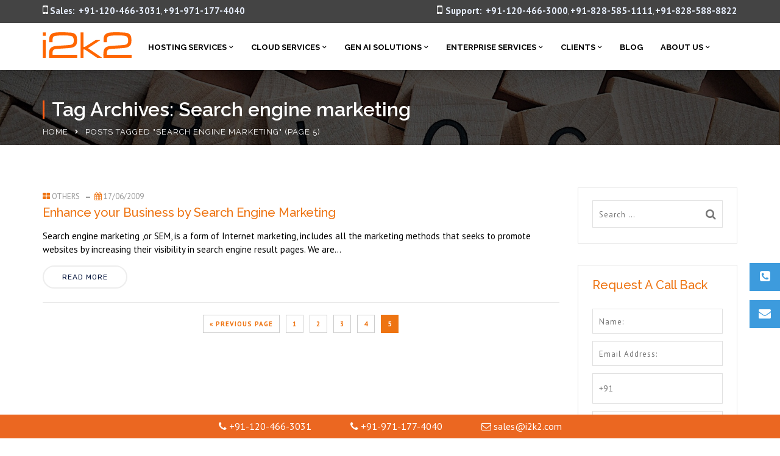

--- FILE ---
content_type: text/html; charset=UTF-8
request_url: https://www.i2k2.com/blog/tag/search-engine-marketing/page/5/
body_size: 29419
content:
<!doctype html>
<html lang="en-US" xmlns:fb="https://www.facebook.com/2008/fbml" xmlns:addthis="https://www.addthis.com/help/api-spec"  prefix="og: http://ogp.me/ns#">
<head>
<!-- Global site tag (gtag.js) - Google Analytics -->
<script async src="https://www.googletagmanager.com/gtag/js?id=UA-53692364-1"></script>
<script>
  window.dataLayer = window.dataLayer || [];
  function gtag(){dataLayer.push(arguments);}
  gtag('js', new Date());

  gtag('config', 'UA-53692364-1');
</script>

<!-- Global site tag (gtag.js) - Google Ads: 704141851 -->
<script async src="https://www.googletagmanager.com/gtag/js?id=AW-704141851"></script>
<script>
  window.dataLayer = window.dataLayer || [];
  function gtag(){dataLayer.push(arguments);}
  gtag('js', new Date());

  gtag('config', 'AW-704141851');
</script>

<!-- Google Tag Manager -->
<script>(function(w,d,s,l,i){w[l]=w[l]||[];w[l].push({'gtm.start':
new Date().getTime(),event:'gtm.js'});var f=d.getElementsByTagName(s)[0],
j=d.createElement(s),dl=l!='dataLayer'?'&l='+l:'';j.async=true;j.src=
'https://www.googletagmanager.com/gtm.js?id='+i+dl;f.parentNode.insertBefore(j,f);
})(window,document,'script','dataLayer','GTM-T5S5D9V');</script>
<!-- End Google Tag Manager -->



<!-- meta -->
<meta name="msvalidate.01" content="8F282B19EB1453B2775E78E0C7CC1652" />
<meta name="p:domain_verify" content="77a1bd0281e3a6187b8fc4b485597a2c"/>
<meta name="yandex-verification" content="fd60bda27df4381d" />
<meta name="google-site-verification" content="pdsnKD06HxNSTqG7Lda3DohrpGDJLdfUOYHplE3WLYs" />
<meta name="viewport" content="width=device-width, initial-scale=1">
<link rel="profile" href="http://gmpg.org/xfn/11">


	<title>Search engine marketing Archives &ndash; Page 5 of 5 &ndash; Dedicated Web Hosting | Cloud Hosting | Data Center Services</title>
                        <script>
                            /* You can add more configuration options to webfontloader by previously defining the WebFontConfig with your options */
                            if ( typeof WebFontConfig === "undefined" ) {
                                WebFontConfig = new Object();
                            }
                            WebFontConfig['google'] = {families: ['PT+Sans:400,700,400italic,700italic', 'Raleway:100,200,300,400,500,600,700,800,900,100italic,200italic,300italic,400italic,500italic,600italic,700italic,800italic,900italic', 'Rubik:400', 'Lato:700']};

                            (function() {
                                var wf = document.createElement( 'script' );
                                wf.src = 'https://ajax.googleapis.com/ajax/libs/webfont/1.5.3/webfont.js';
                                wf.type = 'text/javascript';
                                wf.async = 'true';
                                var s = document.getElementsByTagName( 'script' )[0];
                                s.parentNode.insertBefore( wf, s );
                            })();
                        </script>
                        
<!-- This site is optimized with the Yoast SEO plugin v9.7 - https://yoast.com/wordpress/plugins/seo/ -->
<link rel="canonical" href="https://www.i2k2.com/blog/tag/search-engine-marketing/page/5/" />
<link rel="prev" href="https://www.i2k2.com/blog/tag/search-engine-marketing/page/4/" />
<link rel="publisher" href="https://plus.google.com/+i2k2NetworksIndia/about"/>
<meta property="og:locale" content="en_US" />
<meta property="og:type" content="object" />
<meta property="og:title" content="Search engine marketing Archives &ndash; Page 5 of 5 &ndash; Dedicated Web Hosting | Cloud Hosting | Data Center Services" />
<meta property="og:url" content="https://www.i2k2.com/blog/tag/search-engine-marketing/" />
<meta property="og:site_name" content="Dedicated Web Hosting | Cloud Hosting | Data Center Services" />
<!-- / Yoast SEO plugin. -->

<link rel='dns-prefetch' href='//s7.addthis.com' />
<link rel="alternate" type="application/rss+xml" title="Dedicated Web Hosting | Cloud Hosting | Data Center Services &raquo; Feed" href="https://www.i2k2.com/feed/" />
<link rel="alternate" type="application/rss+xml" title="Dedicated Web Hosting | Cloud Hosting | Data Center Services &raquo; Search engine marketing Tag Feed" href="https://www.i2k2.com/blog/tag/search-engine-marketing/feed/" />
<link rel='stylesheet' id='wp-block-library-css'  href='https://www.i2k2.com/wp-includes/css/dist/block-library/style.min.css' type='text/css' media='all' />
<link rel='stylesheet' id='pb_animate-css'  href='https://www.i2k2.com/wp-content/plugins/ays-popup-box/public/css/animate.css' type='text/css' media='all' />
<link rel='stylesheet' id='contact-form-7-css'  href='https://www.i2k2.com/wp-content/plugins/contact-form-7/includes/css/styles.css' type='text/css' media='all' />
<style id='contact-form-7-inline-css' type='text/css'>
.wpcf7 .wpcf7-recaptcha iframe {margin-bottom: 0;}.wpcf7 .wpcf7-recaptcha[data-align="center"] > div {margin: 0 auto;}.wpcf7 .wpcf7-recaptcha[data-align="right"] > div {margin: 0 0 0 auto;}
</style>
<link rel='stylesheet' id='email-before-download-css'  href='https://www.i2k2.com/wp-content/plugins/email-before-download/public/css/email-before-download-public.css' type='text/css' media='all' />
<link rel='stylesheet' id='rt-megamenu-front-end-style-css'  href='https://www.i2k2.com/wp-content/plugins/radiantthemes-mega-menu/assets/css/rt-megamenu.css' type='text/css' media='all' />
<link rel='stylesheet' id='rs-plugin-settings-css'  href='https://www.i2k2.com/wp-content/plugins/revslider/public/assets/css/settings.css' type='text/css' media='all' />
<style id='rs-plugin-settings-inline-css' type='text/css'>
#rs-demo-id {}
</style>
<link rel='stylesheet' id='news-css'  href='https://www.i2k2.com/wp-content/plugins/simple-news/css/news-min.css' type='text/css' media='all' />
<link rel='stylesheet' id='ssb-ui-style-css'  href='https://www.i2k2.com/wp-content/plugins/sticky-side-buttons/assets/css/ssb-ui-style.css' type='text/css' media='all' />
<style id='ssb-ui-style-inline-css' type='text/css'>
#ssb-btn-0{background: #3d9bdd;}
#ssb-btn-0:hover{background:rgba(61,155,221,0.9);}
#ssb-btn-0 a{color: #ffffff;}
.ssb-share-btn,.ssb-share-btn .ssb-social-popup{background:#3d9bdd;color:#ffffff}.ssb-share-btn:hover{background:rgba(61,155,221,0.9);}.ssb-share-btn a{color:#ffffff !important;}#ssb-btn-1{background: #3d9bdd;}
#ssb-btn-1:hover{background:rgba(61,155,221,0.9);}
#ssb-btn-1 a{color: #ffffff;}

</style>
<link rel='stylesheet' id='ssb-fontawesome-css'  href='https://www.i2k2.com/wp-content/plugins/sticky-side-buttons/assets/css/font-awesome.css' type='text/css' media='all' />
<link rel='stylesheet' id='wpos-slick-style-css'  href='https://www.i2k2.com/wp-content/plugins/wp-logo-showcase-responsive-slider-slider/assets/css/slick.css' type='text/css' media='all' />
<link rel='stylesheet' id='logo_showcase_style-css'  href='https://www.i2k2.com/wp-content/plugins/wp-logo-showcase-responsive-slider-slider/assets/css/logo-showcase.css' type='text/css' media='all' />
<link rel='stylesheet' id='dlm-frontend-css'  href='https://www.i2k2.com/wp-content/plugins/download-monitor/assets/css/frontend.css' type='text/css' media='all' />
<link rel='stylesheet' id='pmfcf-sweetalert2-style-css'  href='https://www.i2k2.com/wp-content/plugins/popup-message-contact-form-7/css/sweetalert2.min.css' type='text/css' media='all' />
<link rel='stylesheet' id='pmfcf-style-css'  href='https://www.i2k2.com/wp-content/plugins/popup-message-contact-form-7/css/style.css' type='text/css' media='all' />
<link rel='stylesheet' id='wppopups-base-css'  href='https://www.i2k2.com/wp-content/plugins/wp-popups-lite/src/assets/css/wppopups-base.css' type='text/css' media='all' />
<link rel='stylesheet' id='bootstrap-css'  href='https://www.i2k2.com/wp-content/themes/consultix/css/bootstrap.min.css' type='text/css' media='all' />
<link rel='stylesheet' id='font-awesome-css'  href='https://www.i2k2.com/wp-content/themes/consultix/css/font-awesome.min.css' type='text/css' media='all' />
<link rel='stylesheet' id='elusive-icons-css'  href='https://www.i2k2.com/wp-content/themes/consultix/css/elusive-icons.min.css' type='text/css' media='all' />
<link rel='stylesheet' id='animate-css'  href='https://www.i2k2.com/wp-content/themes/consultix/css/animate.min.css' type='text/css' media='all' />
<link rel='stylesheet' id='js_composer_front-css'  href='https://www.i2k2.com/wp-content/plugins/js_composer/assets/css/js_composer.min.css' type='text/css' media='all' />
<link rel='stylesheet' id='consultix-custom-css'  href='https://www.i2k2.com/wp-content/themes/consultix/css/radiantthemes-custom.css' type='text/css' media='all' />
<link rel='stylesheet' id='consultix-responsive-css'  href='https://www.i2k2.com/wp-content/themes/consultix/css/radiantthemes-responsive.css' type='text/css' media='all' />
<link rel='stylesheet' id='consultix-header-style-nine-css'  href='https://www.i2k2.com/wp-content/themes/consultix/css/radiantthemes-header-style-nine.css' type='text/css' media='all' />
<link rel='stylesheet' id='consultix-footer-style-six-css'  href='https://www.i2k2.com/wp-content/themes/consultix/css/radiantthemes-footer-style-six.css' type='text/css' media='all' />
<link rel='stylesheet' id='color-scheme-orange-css'  href='https://www.i2k2.com/wp-content/themes/consultix/css/radiantthemes-color-scheme-orange.css' type='text/css' media='all' />
<link rel='stylesheet' id='radiantthemes-style-css'  href='https://www.i2k2.com/wp-content/themes/consultix/style.css' type='text/css' media='all' />
<link rel='stylesheet' id='radiantthemes-button-element-one-css'  href='https://www.i2k2.com/wp-content/plugins/radiantthemes-addons/button/css/radiantthemes-button-element-one.css' type='text/css' media='all' />
<style id='radiantthemes-button-element-one-inline-css' type='text/css'>
.team.element-six .team-item > .holder .data .btn, .rt-button.element-one > .rt-button-main, .rt-fancy-text-box > .holder > .more .btn, .rt-call-to-action-wraper .rt-call-to-action-item .btn:hover, .radiant-contact-form .form-row input[type=submit] {  border-radius:30px 30px 30px 30px ; }
</style>
<link rel='stylesheet' id='grw_css-css'  href='https://www.i2k2.com/wp-content/plugins/widget-google-reviews/static/css/google-review.css' type='text/css' media='all' />
<link rel='stylesheet' id='addthis_all_pages-css'  href='https://www.i2k2.com/wp-content/plugins/addthis/frontend/build/addthis_wordpress_public.min.css' type='text/css' media='all' />
<script type='text/javascript' src='https://www.i2k2.com/wp-includes/js/jquery/jquery.js'></script>

<script type='text/javascript'>
/* <![CDATA[ */
var pbLocalizeObj = {"seconds":"seconds","thisWillClose":"This will close in","icons":{"close_icon":"<svg class=\"ays_pb_material_close_icon\" xmlns=\"https:\/\/www.w3.org\/2000\/svg\" height=\"36px\" viewBox=\"0 0 24 24\" width=\"36px\" fill=\"#000000\" alt=\"Pop-up Close\"><path d=\"M0 0h24v24H0z\" fill=\"none\"\/><path d=\"M19 6.41L17.59 5 12 10.59 6.41 5 5 6.41 10.59 12 5 17.59 6.41 19 12 13.41 17.59 19 19 17.59 13.41 12z\"\/><\/svg>","close_circle_icon":"<svg class=\"ays_pb_material_close_circle_icon\" xmlns=\"https:\/\/www.w3.org\/2000\/svg\" height=\"24\" viewBox=\"0 0 24 24\" width=\"36\" alt=\"Pop-up Close\"><path d=\"M0 0h24v24H0z\" fill=\"none\"\/><path d=\"M12 2C6.47 2 2 6.47 2 12s4.47 10 10 10 10-4.47 10-10S17.53 2 12 2zm5 13.59L15.59 17 12 13.41 8.41 17 7 15.59 10.59 12 7 8.41 8.41 7 12 10.59 15.59 7 17 8.41 13.41 12 17 15.59z\"\/><\/svg>","volume_up_icon":"<svg class=\"ays_pb_fa_volume\" xmlns=\"https:\/\/www.w3.org\/2000\/svg\" height=\"24\" viewBox=\"0 0 24 24\" width=\"36\"><path d=\"M0 0h24v24H0z\" fill=\"none\"\/><path d=\"M3 9v6h4l5 5V4L7 9H3zm13.5 3c0-1.77-1.02-3.29-2.5-4.03v8.05c1.48-.73 2.5-2.25 2.5-4.02zM14 3.23v2.06c2.89.86 5 3.54 5 6.71s-2.11 5.85-5 6.71v2.06c4.01-.91 7-4.49 7-8.77s-2.99-7.86-7-8.77z\"\/><\/svg>","volume_mute_icon":"<svg xmlns=\"https:\/\/www.w3.org\/2000\/svg\" height=\"24\" viewBox=\"0 0 24 24\" width=\"24\"><path d=\"M0 0h24v24H0z\" fill=\"none\"\/><path d=\"M7 9v6h4l5 5V4l-5 5H7z\"\/><\/svg>"}};
/* ]]> */
</script>



<script type='text/javascript'>
/* <![CDATA[ */
var ssb_ui_data = {"z_index":"1"};
/* ]]> */
</script>






<link rel='https://api.w.org/' href='https://www.i2k2.com/wp-json/' />
<link rel="EditURI" type="application/rsd+xml" title="RSD" href="https://www.i2k2.com/xmlrpc.php?rsd" />
<link rel="wlwmanifest" type="application/wlwmanifest+xml" href="https://www.i2k2.com/wp-includes/wlwmanifest.xml" /> 
<meta name="generator" content="WordPress 5.1.19" />
<!-- Google Tag Manager -->
<script>(function(w,d,s,l,i){w[l]=w[l]||[];w[l].push({'gtm.start':
new Date().getTime(),event:'gtm.js'});var f=d.getElementsByTagName(s)[0],
j=d.createElement(s),dl=l!='dataLayer'?'&l='+l:'';j.async=true;j.src=
'https://www.googletagmanager.com/gtm.js?id='+i+dl;f.parentNode.insertBefore(j,f);
})(window,document,'script','dataLayer','GTM-NDQ86LCL');</script>
<!-- End Google Tag Manager -->
			<link rel="icon" href="https://www.i2k2.com/wp-content/uploads/2018/05/favicon.png" sizes="32x32" />
			<link rel="icon" href="https://www.i2k2.com/wp-content/uploads/2018/05/favicon.png" sizes="192x192">
			<link rel="apple-touch-icon-precomposed" href="https://www.i2k2.com/wp-content/uploads/2018/05/favicon.png" />
			<meta name="msapplication-TileImage" content="https://www.i2k2.com/wp-content/uploads/2018/05/favicon.png" />
		<meta name="generator" content="Powered by WPBakery Page Builder - drag and drop page builder for WordPress."/>
<!--[if lte IE 9]><link rel="stylesheet" type="text/css" href="https://www.i2k2.com/wp-content/plugins/js_composer/assets/css/vc_lte_ie9.min.css" media="screen"><![endif]-->
<!-- Schema & Structured Data For WP v1.9.58 - -->
<script type="application/ld+json" class="saswp-schema-markup-output">
[{"@context":"https:\/\/schema.org","@type":"BreadcrumbList","@id":"https:\/\/www.i2k2.com\/blog\/tag\/search-engine-marketing\/#breadcrumb","itemListElement":[{"@type":"ListItem","position":1,"item":{"@id":"https:\/\/www.i2k2.com","name":"Dedicated Web Hosting | Cloud Hosting | Data Center Services"}},{"@type":"ListItem","position":2,"item":{"@id":"https:\/\/www.i2k2.com\/blog\/tag\/search-engine-marketing\/","name":"Search engine marketing"}}]}]
</script>

<meta name="generator" content="Powered by Slider Revolution 5.4.7.2 - responsive, Mobile-Friendly Slider Plugin for WordPress with comfortable drag and drop interface." />
<script type="text/javascript">function setREVStartSize(e){									
						try{ e.c=jQuery(e.c);var i=jQuery(window).width(),t=9999,r=0,n=0,l=0,f=0,s=0,h=0;
							if(e.responsiveLevels&&(jQuery.each(e.responsiveLevels,function(e,f){f>i&&(t=r=f,l=e),i>f&&f>r&&(r=f,n=e)}),t>r&&(l=n)),f=e.gridheight[l]||e.gridheight[0]||e.gridheight,s=e.gridwidth[l]||e.gridwidth[0]||e.gridwidth,h=i/s,h=h>1?1:h,f=Math.round(h*f),"fullscreen"==e.sliderLayout){var u=(e.c.width(),jQuery(window).height());if(void 0!=e.fullScreenOffsetContainer){var c=e.fullScreenOffsetContainer.split(",");if (c) jQuery.each(c,function(e,i){u=jQuery(i).length>0?u-jQuery(i).outerHeight(!0):u}),e.fullScreenOffset.split("%").length>1&&void 0!=e.fullScreenOffset&&e.fullScreenOffset.length>0?u-=jQuery(window).height()*parseInt(e.fullScreenOffset,0)/100:void 0!=e.fullScreenOffset&&e.fullScreenOffset.length>0&&(u-=parseInt(e.fullScreenOffset,0))}f=u}else void 0!=e.minHeight&&f<e.minHeight&&(f=e.minHeight);e.c.closest(".rev_slider_wrapper").css({height:f})					
						}catch(d){console.log("Failure at Presize of Slider:"+d)}						
					};</script>
		<style type="text/css" id="wp-custom-css">
			
body{
-webkit-font-smoothing: antialiased;
	}
.page-id-19983 .navbar-fixed-bottom.i2k2-bottom {display:none;}
#ssb-container {
    position: fixed;
    top: 60%;
    z-index: 1000 !important;
}
button, input, optgroup, select, textarea {
    margin: 0;
    font: inherit;
    color: #757575;
}
.rt-case-study-box.element-one .rt-case-study-box-item > .holder > .data h4{
	color:#161616 !important;
}
.rt-case-study-box.element-three .rt-case-study-box-item > .holder > .more > .btn.alt{
	background-color:#ff5e14 !important;
}
.rt-case-study-box.element-three .rt-case-study-box-item > .holder > .data p.category{color:#161616 !important;}
.rt-case-study-box.element-four .rt-case-study-box-item > .holder > .data p.category{
	color:#161616 !important;
}
.rt-case-study-box.element-four .rt-case-study-box-item > .holder > .data .btn:hover {
    background-color: #ff5e14 !important;
    border-color: #ff5e14 !important;
    color: #fff;
}

.header_top_item .header-data-social ul.social li a{background-color: #ffffff05 !important;}
.header_top_item .header-data-social p{color:#fff !important;}
body > .scrollup i {
    font-size: 23px;
    color: #fff;
    line-height: 45px;
}
.error_main .btn:hover {
    background-color: #232323 !important;
    color: #fff !important;
}
.error_main .btn:before {
    position: absolute;
    top: 0;
    right: 0;
    z-index: -1 !important;
    content: " ";
    width: 0;
    height: 100%;
    transition: none !important;
    -webkit-transition: none !important;
}
/* MANAGEMENT PAGE */

.radiantthemes-social-icon{
	text-align:left;
}

.radiantthemes-social-icon ul{
	font-size:0;
}

.radiantthemes-social-icon ul li{
	display:inline-block;
	vertical-align:top;
	margin-right:10px;
}

.radiantthemes-social-icon ul li:last-child,
.radiantthemes-social-icon ul li:only-child{
	margin-right:0;
}

.radiantthemes-social-icon ul li a{
	display:block;
	width:40px;
	height:40px;
	border:2px #3a322e solid;
	border-radius:50%;
	text-align:center;
	transition: all .4s
}
.radiantthemes-social-icon ul li a:hover{border:2px #ff5e14 solid; background:#ff5e14; color:#fff !important;}
.radiantthemes-social-icon ul li a i:before{
	font-size:19px;
	color:#010101;
	line-height:38px;
}
.radiantthemes-social-icon ul li a:hover i{color:#fff !important;}

/*demo nine*/

/*hover*/
.hover-icon > .vc_column_container > .vc_column-inner > .wpb_wrapper .wpb_single_image img{filter:grayscale(100%);}
.hover-icon:hover > .vc_column_container > .vc_column-inner > .wpb_wrapper .wpb_single_image img{filter:grayscale(0%);}
.cat-item-666{display:none}
.hover-box > .vc_column-inner h3{
	transition: all .4s
}

.hover-box:hover > .vc_column-inner h3{ 
	color:#ff5e14 !important;
}

.overlay-holder{position:relative;}



.overlay-holder .vc_single_image-wrapper{overflow:hidden;}

.overlay-holder .vc_single_image-wrapper img{transition: transform .5s;}

.overlay-holder:hover .vc_single_image-wrapper img{transform: scale(1.1);}


/*hover*/


.inner_banner_main .title{
	padding-left:12px; border-left:3px solid #ff5e14;
 line-height:30px !important;}

/*footer*/
.menu-our-services-container > ul > li{    width: 49% !important;
    display: inline-block !important;
    vertical-align: top !important;}
.footer_main_item .widget_media_image {
    margin-bottom: 14px;
}

.email-submit {
    background-color: #fff;
    float: left;
    border-radius: 50px;
	width: 100%;
}
.email-submit input[type=email] {
	height: 45px;
    width: 67%;
  float: left;
    background-color: #fff !important;
    border-radius: 50px;
    color: #898989;
    padding: 0px 15px;
	margin:0px;
}
.email-submit button {
    background-color: #ff5e14;
    color: #fff;
    font-size: 15px;
    font-weight: normal !important;
    width: 33% !important;
    border-radius: 50px !important;
    float: right;
    margin: 0px;
    padding: 7px 20px 8px 20px !important;
}
.email-submit button:hover{	background-color:#ff5e14 !important;
color:#fff !important;}

.wraper_footer_copyright > .container {
    padding-top: 20px;
    padding-bottom: 12px;
}
.footer_copyright_item {
    margin-bottom: 0px;
}
.footer_copyright_item ul.menu {
    margin: 0px 0px 0px 0px;
    font-size: 0;
}

/*footer*/

.vc_row.wpb_row.vc_inner.vc_row-fluid.image-position {
    position: absolute;
    width: 100%;
    top: -78px;
    right: -45px;
}
.before-image > .vc_column-inner{ position:relative; }

.image-over2.wpb_single_image img{ position:absolute;
top:0px; right:0px;}

.list-icon > div > ul > li{position:relative;    padding-left: 19px;}
.list-icon > div > ul > li:after{content:"";
position:absolute;
left:0px; top:8px; width:10px; height:10px; border:2px solid #ff5e14; border-radius:50px;}
.border-triangle{position:relative;}
.border-triangle:after {
content: "";
 position: absolute;
 -webkit-clip-path: polygon(120% 0, 32% 0, 100% 100%);
 clip-path: polygon(120% 0, 32% 0, 100% 100%);
 background-color: #ff5e14;
 width: 100%;
 height: 100%;
}

.after-border{position:relative;
}
.after-border:after{ content:"";
position:absolute;
	top:0px;
right:40px;
width:1px;height:100%;
background-color:#e5e5e5;}

.heading-left-border,
.heading-left-border2,
.heading-left-border3{
	position:relative;
	padding-left:21px;
}
.heading-left-border:after{ content:"";
	background-color:#ff5e14;
	width:4px;
	height:80%;
position:absolute;
left:0px; top:10px;}
.heading-left-border2:after{ content:"";
	background-color:#fff;
	width:4px;
	height:80%;
position:absolute;
left:0px; top:10px;}
.heading-left-border3:after{ content:"";
	background-color:#ff5e14;
	width:4px;
	height:52%;
position:absolute;
left:0px; top:10px;}

.box-shadow-inner2{
   box-shadow:0px 0px 15px 0px rgba(4, 4, 4, 0.15);
	
	
}
.style-nine{position:absolute;}
.header_main_action ul > li i{color:#161616 !important;}
.header_main_action ul > li.header-cart-bar > .header-cart-bar-icon .cart-count{
	background-color:#ff5e14 !important; }


.footer_main_item ul.contact li:before{color:#ff5e14;}


.testimonial.element-eleven .testimonial-item > .holder > .data:before {
 background-color:#eaeaea !important;
}
.testimonial.element-eleven .testimonial-item > .holder > .data blockquote:before{
	color:#161616 !important;
}
.testimonial.element-eleven .testimonial-item > .holder > .data blockquote cite{color:#ff5e14 !important;}


.rt-portfolio-box.element-five .rt-portfolio-box-item > .holder > .pic > .overlay {
background-color: rgba(0, 0, 0, 0.8) !important;

}
.rt-image-slider.element-one .rt-image-slider-item:before {
background-color: rgba(0,0,0,0.1) !important;
}
.rt-image-slider.element-one .rt-image-slider-item > .holder > .data h5 {
    display: none;
}
.rt-image-slider.element-one .rt-image-slider-item > .holder > .data .zoom-focus i {
    font-size: 20px !important;
    color: #ffffff !important;
    line-height: 20px !important;
    background-color: rgba(0, 0, 0, 0.47);
    padding: 15px;
    border-radius: 50px;
}
 
/*demo nine*/

/*zoom*/
.overlay-holder{position:relative;}

.overlay-holder .vc_single_image-wrapper{overflow:hidden;}

.overlay-holder .vc_single_image-wrapper img{transition: transform .5s;}

.overlay-holder:hover .vc_single_image-wrapper img{transform: scale(1.2);}



.over-lay {
    position: absolute;
    bottom: 0px;
    z-index: 10;
    padding: 20px 20px 30px 20px;
    margin: 0px;
}

/*zoom*/

/*border hover*/
.hover-custom-box.holder{position:relative;}

.hover-custom-box .holder:after{ 
content: "";
    position: absolute;
    left: 0;
    top: 0px;
    height:5px;
    background: #001a57;
     width:0%;
    transition:width 0.5s;}

.hover-custom-box .holder:hover:after{width:100%; background:#161616;}


.hover-custom-box .holder:before{ 
content: "";
    position: absolute;
    left: 0;
    top: 0px;
    height:5px;
    background: #ff5e14;
     width:100%;
   }
/*border hover*/

.left-border2 {
    position: relative;
}

.left-border2::after {
    position: absolute;
    height: 63%;
    width: 3px;
    background: #e4edf7;
    content: "";
    right: 16%;
    top: 0;
}

/*----- button 1 -----*/
/*----- button 6 -----*/
.text-under-border.btn{position:relative;}

.text-under-border > .holder > .more >.btn:before {content:"";
    display: block;
	position:absolute;
    width: 0;
    height: 2px;
    background:#555f99;
    transition: width .3s;
	bottom:0px;
	
}
.text-under-border > .holder > .more >.btn:hover::before {
    width: 100%;
    
}

.yon {border: 50px solid rgba(0, 0, 0, 0.7);}

.hover-box .img-hover img{background-color:#f8f8f8;border-radius:100px;

-webkit-transition: 0.5s ease;
	-moz-transition: 0.5s ease;
	-ms-transition: 0.5s ease;
	-o-transition: 0.5s ease;
	transition: 0.5s ease;
	
	-webkit-box-sizing: border-box;
	-moz-box-sizing: border-box;
	box-sizing: border-box;
}
.hover-box:hover .img-hover img{  border-radius:100px;
background-color:#a4bbd6;
 box-shadow: inset 0 0 0 25px #a4bbd6;
}
.boxs .vc_column-inner{transition: 0.5s ease;}
.boxs:hover .vc_column-inner{ box-shadow: inset 0 0 0 10px #a4bbd6;	}


.top-overlay{position:relative; top:-60px; }

/*home 8 */
.box-shadow-inner > .vc_column-inner {
   box-shadow:0px 0px 15px 0px rgba(4, 4, 4, 0.15);
	
	
}

/*hover border*/
.hover-border-top >.vc_column-inner{position:relative;}
.hover-border-top >.vc_column-inner:after{ 
content: "";
    position: absolute;
    left: 0;
    top: 0px;
    height:5px;
    background: #ff5e14;
     width:0%;
    transition:width 0.5s;}

.hover-border-top >.vc_column-inner:hover:after{width:100%; background:#ff5e14;}
.hover-border-top >.vc_column-inner:before{ 
content: "";
    position: absolute;
    left: 0;
    top: 0px;
    height:5px;
    background: #fff;
     width:100%;
   }


.border-hover-client .testimonial-item .holder{position:relative;}


.border-hover-client .testimonial-item .holder:after{ 
content: "";
    position: absolute;
    left: 0;
    top: 0px;
    height:5px;
    background: #001a57;
     width:0%;
    transition:width 0.5s;}


.border-hover-client .testimonial-item .holder:hover:after{width:100%; background:#001a57;}

.border-hover-client .testimonial-item .holder:before{ 
content: "";
    position: absolute;
    left: 0;
    top: 0px;
    height:5px;
    background: #c6d3e3;
     width:100%;
   }

/*hover border*/

.service-text-style {
    position: absolute;
    z-index: 1;
    top: 185px;
    right: 15px;
}

.service-text-style2 {
    position: absolute;
    z-index: 1;
    top: 218px;
    right: 15px;
}


/*home8*/

/*home7*/

.latter-spance-text{letter-spacing:1px;}
.rt-button2.element-two.hover-style-four .rt-button2-main > .overlay,.rt-button2.element-two.hover-style-three .rt-button2-main > .overlay{border-radius:50px !important;}
.vc_custom_1520418614313{border-radius:50px !important;}
.vc_custom_1520418614313 .overlay{display:none !important;}

.border-right-light{ position:relative;
}
.border-right-light:after {
    content: "";
    position: absolute;
    width: 1px;
    height: 82%;
    background-color: #e5e5e5;
    right: 0px;
    z-index: 10;
    top: 0px;
}

/*End home7*/



/*home6*/
.box-shadow-form{    box-shadow: 0px 0px 20px rgba(125, 145, 157, 0.58);
}

.banner-form.radiant-contact-form.element-one .form-row {
    margin: 0px 0px 9px 0px !important;
}

.banner-form.radiant-contact-form .form-row input[type=text],
.banner-form.radiant-contact-form .form-row input[type=email],
.banner-form.radiant-contact-form .form-row input[type=tel] {height: 44px !important;
}


.banner-form.radiant-contact-form .form-row input::-webkit-input-placeholder,.banner-form.radiant-contact-form .form-row input:-moz-placeholder ,.banner-form.radiant-contact-form .form-row input:-ms-input-placeholder,.banner-form.radiant-contact-form .form-row input::-moz-placeholder { /* Firefox 18- */
  text-transform:capitalize;
	font-size:13px;
	letter-spacing:1px;
}
.demo6-text-line .vc_column-inner{}
.demo6-text-line{position:relative;}
.demo6-text-line:after {
    content: "";
    position: absolute;
    background-color: #c6d3e3;
    width: 4px;
    height: 60px;
    border-radius: 50px;
    right: 25px;
    top: 11px;
}

.box-padding .title,.box-padding .data,.box-padding .more{padding:0px 37px 0px 30px;}
.box-padding .data{    margin-bottom: 10px !important;}

.box-padding .more > .btn {
    padding: 0px !important;
    border: none !important;
    position: relative;
}
.box-padding .more > .btn:hover,.box-padding .more > .btn:focus{background:none !important; color:#001a57 !important;
box-shadow:none;}

.box-padding .more > .btn:after {
    content: "f105";
    position: absolute;
    right: -20px;
    top: -1px;
    font-family: 'FontAwesome';
    font-size: 15px;
}
.box-padding .pic{overflow:hidden;}
.box-padding .pic img{    -moz-transition: all 0.3s;
  -webkit-transition: all 0.3s;
  transition: all 0.3s;}
.box-padding:hover .pic img{
	  -moz-transform: scale(1.1);
  -webkit-transform: scale(1.1);
  transform: scale(1.1);
}

.border-radus{ border-top-right-radius:15px;border-top-left-radius:15px;}
.font-bold{font-weight:500;}
.box-shadow-dark{     box-shadow: 0px 0px 30px rgba(0, 0, 0, 0.40);
    border-radius: 15px;}

.button-background{ position:relative; z-index:10;}
.button-background:after{content:"";
position:absolute;
	border-bottom-left-radius:15px;
		border-bottom-right-radius:15px;
	z-index:0;
width:100%;
height:107px; 
	bottom:0px;
background-color:#efefef;}


.box-after-background:hover:before{	-webkit-transform: rotate(-4deg);top:84px;}
.box-after-background:hover:after{-webkit-transform: rotate(-6deg);top:133px;}

.box-after-background:after {
	  transition: all 0.5s ease;
    content: "";
    position: absolute;
    background-color: #fff;
    border-radius: 10px;
    box-shadow: 0px 0px 30px rgba(0, 0, 0, 0.40);
    width: 92%;
    height: 361px;
    left: 0px;
    z-index: 0;
    top: 142px;
	
}

.z-index-button{  position: relative;
    z-index: 2;}

.box-after-background{ position:relative;
}
.box-after-background:before {
	  transition: all 0.5s ease;
    content: "";
    position: absolute;
    background-color: #fff;
    border-radius: 10px;
    box-shadow: 0px 0px 30px rgba(0, 0, 0, 0.40);
    width: 92%;
    height: 410px;
    left: 20px;
    z-index: 1;
    top: 93px;
	
}

.column-border{position:relative;}
.column-border:after {
    content: "";
    position: absolute;
    background-color: #737f8e;
    right: 4px;
    width: 1px;
    height: 204px;
    top: 22%;
}

.background-item-color .testimonial-item > .holder {
    background-color: #ffffff;
    padding: 26px 26px 26px 138px;
	box-shadow:0px 0px 15px 0px rgba(0, 0, 0, 0.20) !important;
}
.background-item-color .testimonial-item > .holder .pic{top:26% !important;
left:25px !important;}

.background-item-color .testimonial-item > .holder .pic img{width:106px !important;}

.background-item-color .testimonial-item > .holder > .data:before {
    position: absolute;
    top: 23% !important;
    left: 15px !important;
    z-index: 0;
    content: " ";
    width: 3px;
    height: calc(100% - 34px);
    max-height: 88px !important;
    background-color: #c6d3e3;
}

.background-item-color .testimonial-item {
 
    padding-top: 10px;
    padding-bottom: 10px;
}

.price-list-text{padding-left: 65px;}

@media screen and (max-width: 768px) {
	
	.border-right-light:after {
    content: "";
    position: absolute;
    width: 0px !important;
   
}
	.text-padding{ padding:0px 15px;}
	
	.demo6-text-line:after{width:0px !important;}
	
	.column-border:after {
content: "";
position: absolute;
background-color: none !important;
    right: 4px;
width:0px !important;
    height: 204px;
    top: 22%;
}
	.padding-price{padding-bottom:100px;}
}

@media screen and (max-width: 400px) {
.price-list-text{padding-left:18px;}
}


/*home6*/
/*faq*/
.faq-contetnt .panel-title{ color:#001a57;}

/*faq*/



/*contact*/
.wpcf7-form textarea{height:100px !important;}
/*contact*/
.border-right {
    border-right: 1px solid #eaeaea;
}
.map iframe {
    border: 0;
    filter: gray;
    -webkit-filter: grayscale(99%);
    -webkit-backface-visibility: hidden;
}
.contact-info-custom ul li i {
    color: #ff5e14;
    position: absolute;
    left: 0px;
    top: 6px;
    font-size: 13px;
}

input.wpcf7-form-control.wpcf7-submit.custom-btn-submit2 {
    width: 100%;
}
.contact-info-custom ul li{position:relative; padding-left:24px; margin-bottom:15px;}

.text-center {
    text-align: center !important;
}
input.wpcf7-form-control.wpcf7-submit.custom-btn-submit {
    padding: 15px 70px !important;
}
::-webkit-input-placeholder { /* Chrome/Opera/Safari */
  
	font-size:13px;
	letter-spacing:1px;
}
::-moz-placeholder { /* Firefox 19+ */

	font-size:13px;
	letter-spacing:1px;
}
:-ms-input-placeholder { /* IE 10+ */

	font-size:13px;
	letter-spacing:1px;
}
:-moz-placeholder { /* Firefox 18- */

	font-size:13px;
	letter-spacing:1px;
}

.radiant-contact-form .form-row input[type=text], .radiant-contact-form .form-row input[type=email], .radiant-contact-form .form-row input[type=url], .radiant-contact-form .form-row input[type=tel], .radiant-contact-form .form-row input[type=number], .radiant-contact-form .form-row input[type=password], .radiant-contact-form .form-row input[type=date], .radiant-contact-form .form-row input[type=time], .radiant-contact-form .form-row select{ height:50px !important;}
.box-shadow-contact{ 
    box-shadow: 0px 2px 57px #e2e2e2;
    position: relative;
    z-index: 10;}

.under-line .vc_column-inner {position:relative;}
.under-line .vc_column-inner :after {
    content: "";
    width: 70px;
    height: 1px;
    background: #c9c9c9;
    left: 14px;
    bottom: -21px !important;
    position: absolute;
}

/*contact*/

/*Button*/
.rt-call-to-action-wraper.element-three .rt-call-to-action-item .btn {
    color: #00174d !important;
    font-size: 14px !important;
    font-weight: 400 !important;
    border-radius: 50px !important;
    background-color: #fff !important;
}

.rt-fancy-text-box.element-four > .holder > .more .btn {
    padding: 7px 20px 8px 20px;
    border-radius: 50px !important;
    cursor: pointer;
    transition: all 0.3s ease-in-out;
    -webkit-transition: all 0.3s ease-in-out;
}

.post-read-more .btn{ border-radius:50px !important;}
.rt-portfolio-box-filter.filter-style-six > button:before{
	background-color:#95afcc !important; }

#tribe-bar-form .tribe-bar-submit input[type=submit],.post-read-more.btn {
border-radius: 50px !important;
font-weight: normal !important;
background-color:#ffffff !important;
	border:1px solid #ededed;
	color:#01123a;
	    transition: all 0.3s ease-in-out;
    -webkit-transition: all 0.3s ease-in-out;
	    line-height: 25px;
    letter-spacing: 1px;
    font-weight: 400;
    font-style: normal;
	font-size:12px;
}

#tribe-bar-form .tribe-bar-submit input[type=submit]:hover,.post-read-more.btn:hover{
	background-color:#01123a !important;
	border:1px solid #01123a;
	color:#ffffff;
}

/*Button */

body.rt-coming-soon.coming-soon-style-two .comingsoon_main p{color:#505050 !important;}



/*company overview*/

.radiantthemes-timeline.element-one > .radiantthemes-timeline-item > .radiantthemes-timeline-item-data::before {

	border: 3px #ff5e14 solid !important;

}

.radiantthemes-timeline.element-one > .radiantthemes-timeline-item:hover > .radiantthemes-timeline-item-data::before {
	background-color: #ff5e14 !important;

}

.button-custom a{overflow:hidden;}

.left-align {
	text-align: right !important;
}


.testimonial.element-eight .testimonial-item > .holder > .data {
border: 1px solid #f0f0f0;
}

.testimonial.element-eight .testimonial-item > .holder > .data > .holder blockquote::before {
	color: rgba(0,0,0,0.2) !important;

}

.side-menu ul{ width:100%;
display:inline-block;
vertical-align:top;
}
.side-menu ul li:last-child a{margin-bottom:0px !important;}
.side-menu ul li a{ background:#f3f4f5 !important;
padding:14px 24px !important;
font-size:16px !important;
color:#161616 !important;
margin-bottom:3px !important;
border-left:4px solid #f3f4f5 !important;
position: relative;
 transition:all 0.3s;
}
.side-menu ul li a:hover{
	border-left:4px solid #ff5e14 !important;
		background-color:#ebebeb !important;
}
.side-menu ul li.current_page_item a{
		border-left:4px solid #ff5e14 !important;
	background-color:#ebebeb !important;
}



/*company overview*/

.line-height-image{line-height:10px;}
.number {
    margin-right: 14px !important;
}
.font-weight{font-weight: 600 !important;}


@media screen and (max-width:767px){
.left-align {
	text-align:left !important;
}
	.image-space img{ margin-bottom:50px;}
	.image-space-top img{margin-top:40px;}
}

@media screen and (min-width:768px){
    .two-column-mega-menu,
    .three-column-mega-menu{
        position:relative !important;
    }
    .two-column-mega-menu > ul.mega-sub-menu{
        width:700px !important;
    }
    .three-column-mega-menu > ul.mega-sub-menu{
        width:800px !important;
    }
}
.service-seidebar-contact-info i{
    margin:0px 10px 15px 0px; 
    color:#fde428;
}
.news-form input {
	background: #f9f9f9;
	border: none;
	padding: 0px 15px;
	font-size:14px;
	color:#00174d;
	width: 100%;
}

.news-form button {
	width: 100%;
	border-radius:50px;
	background: #001a57;
	border: none;
	color: #fff;
	padding:12px 15px 12px 15px;
	text-transform:uppercase;
	font-size:13px;
	font-weight:normal;
	transition: all 0.3s ease-in-out;
  -webkit-transition: all 0.3s ease-in-out;
}
.box-shadow {
   box-shadow: 0px 0px 14px #e2e2e2;
}
.box-shadow2 {
  	box-shadow: 0px 0px 35px #e2e2e2;
}
    .text-shadow{text-shadow: 1px 1px 3px #444444e6;}
    
 .table-striped2 tr th {background: #00174d; border: 1px solid #00174d; padding:8px; color:#fff;}
.table-striped2 th,.table-striped2 td{padding: 14px 20px !important;}
.table-striped2 th{border:0px !important;}
    .table-striped2 tr:nth-child(2),.table-striped2 tr:nth-child(4){background: #e4e7ee; }
.table-striped2 tr:nth-child(3){background: #ced6ea; }
      


.news-form input {
	background: #f9f9f9;
	border: none;
	padding: 0px 15px;
	font-size:14px;
	color:#00174d;
	height:40px;
	margin-bottom:15px;
}
.news-form button {
	background: #001a57;
	border: none;
	color: #fff;
	border-radius: 25px;
	padding:12px 0;
}
.news-form button:hover{
background:#f5f6f6;
color:#001139;

}
.contact-color{margin-top:28px;}

.contact-color li span{color:#ffffff;}
.contact-color li {color:#ffffff; margin-bottom:8px;}
.contact-color li i{margin-right:12px; color:#fde428;}

.portfolio-style-two > button.current-menu-item{
color:#fe3b30 !important;
}
/*.footer_main_item ul.contact li::before {
    left: 3px;
    content: "f041";
    color:#fde428;
}
.footer_main_item .widget_recent_entries ul li .post-date::before {
color:#fde428;
}*/
.flip-box-text h4{
font-size:20px !important;
margin-top:10px;
margin-bottom:5px !important;
}
.flip-box-text .second-card .btn{
background:#00174d !important;
}
.flip-box-text .second-card .btn:hover{
color:#fff !important;
}

.flip-box-text-two h4{
font-size:18px !important;
color:#fff !important;
}
.flip-box-text-two p{
color:#fff !important;
}
.flip-box-text-two .second-card .btn{
font-size:15px !important;
padding:5px 20px 5px 20px !important;
}
.flip-box-text-three h4{
font-size:18px !important;
color:#333333 !important;
margin-bottom:4px !important;
}
.flip-box-text-three p{
color:#333333 !important;
}
.flip-box-text-three .second-card .btn,.flip-box-text .second-card .btn, .flip-box-text-two .second-card .btn{
font-size:15px !important;
padding:5px 20px 5px 20px !important;
	color:#00104c !important;
}
.box-font-color blockquote{
	color:#fff !important;
}
.box-font-color cite{
	color:#fff !important;
}
.box-color h4{
	color:#424242 !important;
}
.box-color > .holder .data .btn{
	border:1px solid #1e73be !important;
		color:#1e73be !important;
}
.box-color-two p{
	color:#fff !important;
}
.box-color-three p{
	color:#424242 !important;
}
.box-color-three h4 {
	color:#424242 !important;
}
.box-color-three > .holder .data .btn{
	border:1px solid #424242 !important;
		color:#424242 !important;
}
.tab-list-style ul li{
padding:10px 0px 0px 0px;
font-size:16px;
color:#7c7c7c;
list-style-image:url('http://themes.radiantthemes.com/consultix/demo-nine/wp-content/uploads/2018/02/bullet-1.png');
	list-style-position: inside;
}
.tab-list-style h3{
color:#2a2a2a;
font-size:24px;
padding:0 0 20px 0;
	position:relative;
	width:auto !important;
	display:inline-block;
}
.tab-list-style .nav-tabs li.active a{
background: #273272 !important;
font-weight: 600 !important;
font-size: 16px !important;
padding: 22px 6px !important;
color: #fff !important;
margin: 0 1px;
}
.tab-list-style .nav-tabs li a{
background: #2a2a2a !important;
font-weight: 600 !important;
font-size: 20px !important;
padding: 22px 6px !important;
color: #fff ;
margin: 0 1px;
}
.tab-list-style-2{
width:100%;
float:left;
}
.tab-list-style-2 ul li{
	font-size:13px;
	color:#4e4e4e;
	float:left;
	list-style:none;
	margin:0 12px 7px 0;
}
.address-section{
width:100%;
}

.address-section p{
display:inline-block;
padding:0 0 21px 0;
}
.tab-list-style-2 .fa{
margin:0 2px 0 1px;
}
.address-section .fa {
    margin: 0 2px 0 1px;
}
.register-form .form-row input[type="text"],.register-form .form-row input[type="email"], .register-form .form-row input[type="url"], .register-form .form-row input[type="tel"], .register-form .form-row input[type="number"], .register-form .form-row input[type="password"], .register-form .form-row input[type="date"], .register-form .form-row input[type="time"]{
width:100%;
border:1px solid #d8d8d8;
font-size:16px;
line-height:23px;
color:#767676;
margin:0 0 30px 0;
padding:8px 10px;
font-weight:normal;
	font-family: 'Work Sans', sans-serif;
	transition: all 0.3s ease-in-out;
-webkit-transition: all 0.3s ease-in-out;
}
.register-form input[type="text"]:focus,.register-form input[type="email"]:focus,.register-form input[type="tel"]:focus {
background: #F2F2F2CC;
border: 1px solid #27327299;
}

.rt-tab.element-four > ul.nav-tabs > li > a:hover, .rt-tab.element-four > ul.nav-tabs > li.active > a{
color:#fff !important;
}

.register-form input[type="submit"], .register-form input[type="button"], .register-form button[type="submit"]{
background:#273272;
padding:8px 43px;
font-size:14px;
font-weight:600;
border-radius: 2px;
color:#fff;
	border:0px none;
font-family: 'Poppins', sans-serif;
}
.register-form input[type="submit"]:hover, .register-form input[type="button"]:hover, .register-form button[type="submit"]:hover{
    background: #2a2a2a ;
}
span.wpcf7-list-item {
    display: inline-block;
    margin: 0;
    margin: 0 3px 12px 2px;
    color: #767676;
    font-size: 14px;
	font-family: 'Work Sans', sans-serif;
}
.speaker-section{
width:100%;
margin-top:25px;
}
.speaker-section h4{
font-size:18px;
color:#2a2a2a;
font-family: 'Work Sans', sans-serif;
padding:0 0 7px 0;
}
.speaker-section .col-sm-9{
margin-bottom:40px;
}
.speaker-section .col-sm-6:first-child{
border-right:1px solid #eee;
}
/*.tab-list-style h3:after{
position: absolute;
content: " ";
background: #273272;
right: -41px;
height: 3px;
width: 32px;
bottom: 50%;
}*/
h2.heading-font{
font-family: 'Poppins', sans-serif;
text-transform: uppercase;
}
h2.heading-font-tow{
font-family: 'Poppins', sans-serif;
font-weight:700;
}
h3.heading-font-tow{
font-family: 'Poppins', sans-serif;
font-weight:700;
	font-size:20px;
}
.tab-list-style .nav-tabs li a{
font-family: 'Poppins', sans-serif;
font-weight:700 !important;
font-size:16px !important;
text-transform:uppercase;
	line-height:7px !important;
}
.speaker-section p{
line-height:23px !important;
}
.list-text li{
font-size:15px;
line-height:25px;
color:#001040;
margin:0 0 8px 0;
}

.footer_main_item input[type="submit"]:hover, .footer_main_item input[type="button"]:hover, .footer_main_item button[type="submit"]:hover, .footer_main_item button[type="button"]:hover{
background:#001139;
color:#a7adba;
}
/*.testimonial.element-ten .testimonial-item > .holder > .data h5{
color:#fff !important;
}*/
/*.testimonial.element-ten .testimonial-item > .holder > .data .role{
color:#fff !important;
}*/
.team.element-four .team-item > .holder:hover{
background-color:#90a0c7 !important;
color:#fff !important;
}

/*service section*/
.side-menu-service ul{ width:100%;
display:inline-block;
vertical-align:top;
}
.side-menu-service ul li a{
color:#505050 !important;font-size:15px !important;
padding:7px 24px !important;
	margin-bottom:3px !important;
	line-height: 24px !important;
}
.side-menu-service ul li a:hover ,.side-menu-service .current_page_item a{ background:#dbe7f4 !important;
padding:7px 24px !important;
font-size:15px !important;
color:#001952 !important;
margin-bottom:3px !important;
line-height: 24px !important;
}
p.pdf-style{
border-bottom:1px solid #eee;
background-position:0 4px !important;
padding-bottom: 9px !important;
}
p.pdf-style:last-child{
border-bottom:none;
}
.accordion-style-three .panel-title{
font-weight:800 !important;
}
.accordion-style-three .rt-accordion-item{
padding-bottom: 16px !important;
}
.accordion-style-three .rt-accordion-item .rt-accordion-item-body{
padding-left: 40px;
line-height: 28px;
padding-top: 8px;
padding-bottom: 13px;
}
.accordion-style-three .rt-accordion-item .rt-accordion-item-title{
padding-bottom: 6px;
}
.service-form .form-row input[type="text"], .service-form .form-row input[type="email"], .service-form .form-row input[type="url"], .service-form .form-row input[type="tel"], .service-form .form-row input[type="number"], .service-form .form-row input[type="password"], .service-form .form-row input[type="date"], .service-form .form-row input[type="time"], .service-form .form-row select{
height:39px !important;
font-family: Rubik !important;
font-size:14px !important;
}
.service-form .form-row textarea{
height:109px !important;
font-family: Rubik !important;
font-size:14px !important;
}
.service-form .form-row{
margin:0px 0px 14px 0px !important;
}
.service-form .form-row [type="submit"],.service-form .form-row input[type="button"], .service-form .form-row button[type="submit"]{
line-height:20px !important;
	margin-top:-5px;
}
.list-style-left{
width: auto;
float: left;
padding: 0 10px 0 0;
}
.list-style-right{
width: auto;
float: left;
padding: 0 0 0 40px;
}
div.mechin-text {
    background-position: -17px !important;
}
.mechin-text h2{
font-size:14px;
line-height:27px;
}
.mechin-text p{
font-size:15px;
line-height:27px;
color:#2d2d2d;
margin-top:4px;
}
.tab-inner-section{
width:auto;
margin:40px 0 0 0;
}
.contect-section h2{
font-size:17px;
font-weight:500;
line-height:17px;
padding-bottom:25px;
}
.contect-section ul{
display:inline-block;
}
.contect-section ul {
    width: auto;
	float:left;
	padding-right:37px;
}
.contect-section ul li{
font-size:15px;
list-style-image:url('http://themes.radiantthemes.com/consultix/demo-nine/wp-content/uploads/2018/04/bullet-1.png');
list-style-position: inside;
}

h2.heading-font-style{
font-size:24px;
line-height:30px;
padding-bottom:30px;
	position:relative;
	padding-top:30px;
}
.contect-section{
	width:auto;
}
h2.heading-font-style:after{
position:absolute;
content:" ";
height:4px;
width:31px;
left:0;
background:#ff5e14;
	border-radius:4px;
	bottom: 9px;
}
/*service tab*/
.tab-list-style-one ul li{
padding:10px 0px 0px 0px;
font-size:14px;
color:#7c7c7c;
/*list-style-image:url('http://themes.radiantthemes.com/consultix/demo-nine/wp-content/uploads/2018/04/bullet-1.png');*/
	list-style-position: inside;
}
.tab-list-style-one h3{
color:#2a2a2a;
font-size:24px;
padding:0 0 20px 0;
	position:relative;
	width:auto !important;
	display:inline-block;
}
.tab-list-style-one .nav-tabs li.active a{
background: #161616 !important;
font-weight: 600 !important;
font-size: 14px !important;
padding: 20px 6px !important;
color: #001a57 !important;
margin: 0 1px;
}
.tab-list-style-one .nav-tabs li a{
background: #ff5e14 !important;
font-weight: 600 !important;
font-size: 14px !important;
padding: 20px 6px !important;
color: #fff ;
margin: 0 1px;
	text-transform:uppercase;
}
/*service tab*/

/* HOME PAGE - VERSION TWO */

.home-two-welcome-box > .vc_column-inner,
.home-two-welcome-box > .vc_column-inner > .wpb_wrapper > *{
	transition:all 0.3s ease-in-out;
	-webkit-transition:all 0.3s ease-in-out;
}

.home-two-welcome-box > .vc_column-inner > .wpb_wrapper{
	position:relative;
}

.home-two-welcome-box > .vc_column-inner:hover{
	background-color:#001a57;
}

.home-two-welcome-box .home-two-welcome-box-image-hover{
	position:absolute;
	top:0;
	left:0;
	right:0;
	opacity:0;
	visibility:hidden;
}

.home-two-welcome-box > .vc_column-inner:hover .home-two-welcome-box-image-hover{
	opacity:1;
	visibility:visible;
}

.home-two-welcome-box > .vc_column-inner:hover .home-two-welcome-box-image-main{
	opacity:0;
	visibility:hidden;
}

.home-two-welcome-box > .vc_column-inner:hover .vc_custom_heading,
.home-two-welcome-box > .vc_column-inner:hover .wpb_text_column{
	color:#fff !important;
}

.home-two-grow-box{
	max-width: 850px;
	margin: 0 auto !important;
}

.home-two-grow-box-heading{
	font-family:'Poppins';
}

.home-two-clients-like-box > .vc_column-inner > .wpb_wrapper{
	position:relative;
	overflow:hidden;
}

.home-two-clients-like-box-data{
	position:absolute;
	top:0;
	right:0;
	bottom:0;
	left:0;
	display:flex;
	z-index:2;
	align-items:end;
	opacity:0;
	visibility:hidden;
	transform:scale(1.7);
	-webkit-transform:scale(1.7);
	transition:all 0.5s ease-in-out;
	-webkit-transition:all 0.5s ease-in-out;
}

.home-two-clients-like-box:hover .home-two-clients-like-box-data{
	opacity:1;
	visibility:visible;
	transform:scale(1);
	-webkit-transform:scale(1);
}

.home-two-clients-like-box-data > .wpb_wrapper > h5{
	margin-bottom:5px;
	font-weight:700;
	font-size:15px;
	color:#fff;
	line-height:25px;
}

.home-two-clients-like-box-data > .wpb_wrapper > p{
	font-weight:400;
	font-size:15px;
	color:#ccd8f6;
	line-height:26px;
}

.home-two-buy-button .rt-button2-main{
	font-weight:600;
	letter-spacing:1px;
}

/* HOME PAGE - VERSION THREE */

.home-three-welcome-box-title{
	min-height:90px;
}

.home-three-overview-box-heading{
	font-family:'Poppins';
}

.home-three-service-box{
	z-index:1;
}

.home-three-consultation-form{
	position:relative;
	z-index:1;
	box-shadow:0px 0px 24px rgba(5,6,6,0.07);
}

.home-three-consultation-form input[type="submit"]{
	border:1px #313d85 solid !important;
}

/* HOME PAGE - VERSION FOUR */

.home-four-like-box > .vc_column-inner{
	position:relative;
	overflow:hidden;
}

.home-four-like-box-data{
	position:absolute;
	top:0;
	right:0;
	bottom:0;
	left:0;
	display:flex;
	align-items:end;
	opacity:0;
	visibility:hidden;
	transform:scale(1.7);
	-webkit-transform:scale(1.7);
	transition:all 0.5s ease-in-out;
	-webkit-transition:all 0.5s ease-in-out;
}

.home-four-like-box > .vc_column-inner:hover .home-four-like-box-data{
	opacity:1;
	visibility:visible;
	transform:scale(1);
	-webkit-transform:scale(1);
}

.home-four-testimonial-box{
	box-shadow:0px 0px 18px rgba(5,6,6,0.08);
}

/* HOME PAGE - VERSION FIVE */

.home-five-experience-box-title{
	min-height:95px;
}

.home-five-different-pic:before{
	position:absolute;
	top:0;
	bottom:0;
	right:0;
	z-index:0;
	content:" ";
	width:112px;
	background-color:#f9f9f9;
}

/* TAB ELEMENT PAGE */

.rt-tab.element-five.demo-one-horizontal-tab-two > ul.nav-tabs{
    border-bottom-color:rgba(255,255,255,0.2);
}

.rt-tab.element-six.demo-one-vertical-tab-two > ul.nav-tabs{
    border-right-color:rgba(255,255,255,0.2);
}

.rt-tab.element-five.demo-one-horizontal-tab-two > ul.nav-tabs > li > a:before, .rt-tab.element-six.demo-one-vertical-tab-two > ul.nav-tabs > li > a:before{
    background-color:#fff;
}

.rt-tab.element-five.demo-one-horizontal-tab-two > ul.nav-tabs > li > a, .rt-tab.element-five.demo-one-horizontal-tab-two > .tab-content, .rt-tab.element-six.demo-one-vertical-tab-two > ul.nav-tabs > li > a, .rt-tab.element-six.demo-one-vertical-tab-two > .tab-content{
    color:#fff;
}

/* FOOTER MENU HOVER */

.footer_main_item ul li a:hover{
color:#b4c1de !important;
}
/*blog font-weight*/
.blog-font-section .blog-item > .holder > .data ul.post-meta li strong{
font-weight:500 !important;
}
/*blog font-weight*/
/*team text weight*/
.team-text-weight .team-item > .holder > .title h5{
font-weight:500 !important;
}
/*team text weight*/
/*testimonial font weight*/ 
.team-text-weight .testimonial-item > .holder > .data h5{
font-weight:500 !important;
letter-spacing: 0.06em !important;
}
.team-text-weight .testimonial-item > .holder > .data .role{
letter-spacing: 0.06em !important;
}
/*testimonial font weight*/ 

.text-space > .holder > .data{

padding:15px 0 !important;
}
.testimonial-font-color .testimonial-item > .holder > .title p{
color:#fff !important;
}
.testimonial-font-color .testimonial-item > .holder > .data h5{
color:#95afcc !important;
}
.testimonial-font-color .testimonial-item > .holder > .data p{
color:#fff !important;
}
.counter-text-weight {
	font-weight:500 !important;
}


.radiantthemes-timeline.element-one > .radiantthemes-timeline-item > .radiantthemes-timeline-item-data .title{
	color:#161616 !important;
}

.testimonial.element-ten .testimonial-item > .holder > .data blockquote::before{
background-color: #ff5e14 !important;
}



/*MEDIA*/






.testimonial[class*='element-'].owl-dot-style-two .owl-dots > .owl-dot > span {
    display: block;
    width: 12px;
    height: 5px;
    background-color: #d2d2d2 !important;
    transition: all 0.3s ease-in-out;
    -webkit-transition: all 0.3s ease-in-out;
}
.testimonial[class*='element-'].owl-dot-style-two .owl-dots > .owl-dot.active > span {
    background-color: #ff5e14 !important;
}
.testimonial.element-ten .testimonial-item > .holder > .data h5 {
    margin-bottom: 4px;
    text-transform: uppercase;
    font-weight: 400;
    font-size: 13px;
    color: #000 !important;
    line-height: 26px;
}

@media screen and (max-width:1199px) {
	
	.vc_row.wpb_row.vc_inner.vc_row-fluid.image-position {
    position: absolute;
    width: 100%;
    top: 48px;
    right: -45px;
}
	
}
@media screen and (max-width:990px) {
	.vc_row.wpb_row.vc_inner.vc_row-fluid.image-position {

    display: none;
}
}
@media screen and (max-width:767px) {
		.style-nine {
    position: relative;
}
	.after-border:after {
    content: "";
    position: absolute;
    top: 0px;
    right: 40px;
    width: 0px;
    height: 100%;
    background-color: none !important;
}
.after-border {
    position: relative;
    margin-bottom: 20px;
    margin-left: 10px;
}
.after-border + .vc_column_container {
    margin-left: 10px;
}

.vc_custom_1522749818471 > .wpb_wrapper > .rt-button2.element-two[data-button-direction=right],
.vc_custom_1521436203613 > .wpb_wrapper > .rt-button2.element-two[data-button-direction=right]{
    text-align: left !important;
    margin-top: 15px;
}

.vc_custom_1522744952081 {
    padding: 0px 30px !important;
	}
	
}

@media screen and (max-width:400px) {
	.inner_banner_main .title,.vc_custom_1522730022704,.vc_custom_1518697486754,.vc_custom_1518760412281 .vc_custom_heading,.vc_custom_1518762306782,.vc_custom_1518762268936,.vc_custom_1519195663293,.vc_custom_1519195682256,.vc_custom_1519195574793,.vc_custom_1519195465860,.vc_custom_1519195486087,.vc_custom_1519195506048,.vc_custom_1518844289548,.vc_custom_1520486308869,.vc_custom_1522736394141,.vc_custom_1519730936863,.vc_custom_1519733402399,.vc_custom_1521715588283,.vc_custom_1521626615193,.vc_custom_1521436436604,.vc_custom_1519733402399,.vc_custom_1519735222279,.vc_custom_1519795993386,.vc_custom_1522745956413,.vc_custom_1522748056181,.vc_custom_1522749873690,.vc_custom_1519211782078,.vc_custom_1519207092950,.vc_custom_1519208581726,.vc_custom_1522753025240,.vc_custom_1519389515951,.vc_custom_1519207092950,.vc_custom_1519208581726,.vc_custom_1520835343321,.vc_custom_1522919565906,.vc_custom_1522919495020{
		  font-size: 7vw !important;
    line-height: 10vw !important;
	}
	.wraper_inner_banner_main > .container {
    padding-top: 33px !important;
    padding-bottom: 10px;
}

	.vc_custom_1522740475327 {

    padding-top: 40px !important;
    padding-bottom: 40px !important;
}
.heading-left-border, .heading-left-border2, .heading-left-border3,.vc_custom_1522744656988 {
    position: relative;
    padding-left: 21px;
    font-size: 7vw !important;
    line-height: 10vw !important;
}
.heading-left-border3 h2{
	  font-size: 7vw !important;
    line-height: 10vw !important;
}

.wpb_single_image .vc_figure {
    display: inline-block;
    vertical-align: top;
    margin: 0;
    max-width: 100%;
    width: 100%;
}
.overlay-holder .vc_single_image-wrapper img {
    transition: transform .5s;
    width: 100%;
}
.overlay-holder .vc_single_image-wrapper {
    overflow: hidden;
    width: 100%;
}
.vc_custom_1522736394141,.vc_custom_1522736089519,.vc_custom_1522736020859{
padding-left: 0px !important;
background-image: none !important; 
}
	
	.vc_custom_1522735991852,.vc_custom_1522736104131,.vc_custom_1522736394141{ 
font-size: 5vw !important;
line-height: 7vw !important;
	}
	
	.vc_column-inner.vc_custom_1522736140339 ,.vc_column-inner.vc_custom_1522736089519,.vc_column-inner.vc_custom_1522736020859{
 padding-left: 0px !important;
		background-image:none !important;
}
	
	.menu-our-services-container > ul > li {
    width: 100% !important;
    display: inline-block !important;
    vertical-align: top !important;
}
	
	p.vc_custom_heading.vc_custom_1522749508438 {
    margin-bottom: 30px !important;
}
	.left-border2::after {
    position: absolute;
    height: 63%;
    width: 3px;
    background: none !important;
    content: "";
    right: 16%;
    top: 0;
}
	
}


.postid-22422 .post.single-post .entry-content ol li {
    list-style: none !important;
}


@media screen and (max-width: 767px){
	.cen{text-align:center;}
}

.page-id-22418 .owl-carousel .owl-item img {
    width: 65% !important;
    margin-left: 15rem !important;
}


.page-id-22418 .cen1 img {
	    border-radius: 50px 0px 50px 0px !important;
}


/* sidebar category */
li.page_item.page-item-13874.current_page_ancestor.has_children {
    display: none;
}
/* sidebar category */





.page-id-22418 select.wpcf7-form-control.wpcf7-select.wpcf7-validates-as-required {
    background-color: #ffffff;

    border-radius: 0px 0px 0px 0px;
    width: 100%;
    border: 1px solid #e37b24;
    margin-bottom: 10px;
    height: 41px !important;
}


.sliderimage_hide_border .wpls-logo-cnt.slick-slide img {
    padding: 10px;
    border: 3px solid #f1f1f1;
}



.testimonial.element-twelve .testimonial-item > .holder > .data blockquote cite strong {
    font-size: 16px !important;
    font-weight: 600 !important;
    color: #eb6721 !important;
}

.page-id-23643 div#benefit_sec::after {
    background: none;

}

.page-id-23643 .serviceBox {
    height: 300px;
}

.page-id-23643 .five_box11 li.item {
    padding: 40px 25px;
    height: 180px;
}

.page-id-23643 select.wpcf7-form-control.wpcf7-select.wpcf7-validates-as-required {
    background-color: #ffffff;
    border-radius: 0px 0px 0px 0px;
    width: 100%;
    border: 1px solid #e37b24;
    margin-bottom: 10px;
    height: 41px !important;
font-size: 14px;
}

.page-id-23689 .entry-content h2 {
    margin-bottom: 2rem;
    font-family: Raleway !important;
    font-weight: 700 !important;
    font-size: 22px;
}

.page-id-23689 .entry-content h3 {
    margin-bottom: 2rem;
    font-size:20px;
      font-family: Raleway !important;
    font-weight:400 !important;
}

.page-id-23689 .entry-content ol li{
    margin-bottom:20px !important;
}
.page-id-23689 .entry-content ol li::marker {
    font-weight: 700;
}


.aws-services .wpb_wrapper {
    padding: 10px;
    background: #fff;
    height: 100%;
    border-radius: 25px;
}

.aws-services .wpb_wrapper img {
    width: 50%;
}
.aws-services .vc_column-inner {
    padding: 20px 10px 0 10px !important;
}
.aws-services .wpb_wrapper .wpb_single_image {margin-bottom: 10px;}

.aws-services .wpb_wrapper p {
    text-align: center;
}
.page-id-23700 .main_top {
    background: url(https://www.i2k2.com/wp-content/uploads/2025/05/bggbgbgbgb.png);
    background-repeat: no-repeat;
    background-size: cover;
}
.page-id-23700 .main_top h1, .page-id-23700 .main_top p{
color:#fff;
}
.page-id-23700 .main_top::before {
    background: black;
    opacity: 0.1;
}

.page-id-23700 .plus-icon::after {
    content: '+';
    font-size: 50px;
    color: #ffffff;
}
.page-id-23700 a.campaign-tel {
    color: #000;
}

.page-id-23700 select.wpcf7-form-control.wpcf7-select.wpcf7-validates-as-required {
    background-color: #ffffff;
    border-radius: 0px 0px 0px 0px;
    width: 100%;
    border: 1px solid #e37b24;
    margin-bottom: 10px;
    height: 41px !important;
    font-size: 14px;
}



.page-id-23700 .rt-accordion.element-five ul {
    list-style: disc;
    padding-left: 15px;
}



@media only screen and (max-width: 767px) {


.page-id-23700 ul.five_box1 {
    display: block;
}

.page-id-23700 ul.five_box11 {
    display: block;
}

.page-id-23700 ul.five_box11 li.item {
    margin-bottom: 2rem;
}

.page-id-23700 ul.six_box1 {
    display: block;
}

.page-id-23700 ul.six_box1 li.item {
    margin-bottom: 2rem;
}

.page-id-23700 li.item.none {
    display: none;
}
.page-id-23700 .main_top img {
    width: 100% !important;
    margin-bottom: 2rem;
}

.feature-grid {
    display: inline !important;
}

}



.page-id-23700 .rt-accordion-item-body p{
    font-size: 15px !important;
    font-family: 'PT Sans' !important;
}


.page-id-23931 .entry-content ul li {
    list-style: disc;
    margin-left: 20px;
}

.page-id-23931 .entry-content ul ul {
    list-style: disc;
    margin-left: 20px;
}

.page-id-23946 .entry-content ul li {
    list-style: disc;
    margin-left: 20px;
}

.default-page ol, .comment-content ol {
    padding: 0px 0px 0px 15px !important;
}

ul.bahar {
    padding-left: 3rem;
}

.lastmenu {
    display: none !important;
}

.page-id-23296 .content-block {
    padding: 1.2rem;
}


.page-id-24168 .wraper_inner_banner {
    background-position: bottom;
}		</style>
		<style type="text/css" title="dynamic-css" class="options-output">body{background-color:#FFFFFF;}body{font-family:"PT Sans";line-height:26px;font-weight:400;font-style:normal;color:#000000;font-size:15px;opacity: 1;visibility: visible;-webkit-transition: opacity 0.24s ease-in-out;-moz-transition: opacity 0.24s ease-in-out;transition: opacity 0.24s ease-in-out;}.wf-loading body{opacity: 0;}.ie.wf-loading body{visibility: hidden;}h1{font-family:Raleway;line-height:50px;letter-spacing:0px;font-weight:normal;font-style:normal;color:#00174d;font-size:43px;opacity: 1;visibility: visible;-webkit-transition: opacity 0.24s ease-in-out;-moz-transition: opacity 0.24s ease-in-out;transition: opacity 0.24s ease-in-out;}.wf-loading h1{opacity: 0;}.ie.wf-loading h1{visibility: hidden;}h2{font-family:Raleway;line-height:28px;font-weight:700;font-style:normal;color:#ee7412;font-size:22px;opacity: 1;visibility: visible;-webkit-transition: opacity 0.24s ease-in-out;-moz-transition: opacity 0.24s ease-in-out;transition: opacity 0.24s ease-in-out;}.wf-loading h2{opacity: 0;}.ie.wf-loading h2{visibility: hidden;}h3{font-family:Raleway;line-height:26px;font-weight:normal;font-style:normal;color:#ee7412;font-size:20px;opacity: 1;visibility: visible;-webkit-transition: opacity 0.24s ease-in-out;-moz-transition: opacity 0.24s ease-in-out;transition: opacity 0.24s ease-in-out;}.wf-loading h3{opacity: 0;}.ie.wf-loading h3{visibility: hidden;}h4{font-family:Raleway;line-height:28px;font-weight:700;font-style:normal;color:#00174d;font-size:24px;opacity: 1;visibility: visible;-webkit-transition: opacity 0.24s ease-in-out;-moz-transition: opacity 0.24s ease-in-out;transition: opacity 0.24s ease-in-out;}.wf-loading h4{opacity: 0;}.ie.wf-loading h4{visibility: hidden;}h5{font-family:Raleway;line-height:30px;letter-spacing:0px;font-weight:700;font-style:normal;font-size:18px;opacity: 1;visibility: visible;-webkit-transition: opacity 0.24s ease-in-out;-moz-transition: opacity 0.24s ease-in-out;transition: opacity 0.24s ease-in-out;}.wf-loading h5{opacity: 0;}.ie.wf-loading h5{visibility: hidden;}h6{font-family:Raleway;line-height:27px;font-weight:normal;font-style:normal;color:#3d3d3d;font-size:16px;opacity: 1;visibility: visible;-webkit-transition: opacity 0.24s ease-in-out;-moz-transition: opacity 0.24s ease-in-out;transition: opacity 0.24s ease-in-out;}.wf-loading h6{opacity: 0;}.ie.wf-loading h6{visibility: hidden;}.wraper_header.style-one .wraper_header_top, .wraper_header.style-three .wraper_header_top{background-color:#444444;}.wraper_header.style-one .wraper_header_main, .wraper_header.style-two .wraper_header_main, .wraper_header.style-three .wraper_header_main, .wraper_header.style-four, .wraper_header.style-seven .wraper_header_main, .wraper_header.style-eight .wraper_header_main, #hamburger-menu, .wraper_flyout_menu{background-color:#ffffff;}.wraper_header.style-two .wraper_header_main, .wraper_header.style-seven .wraper_header_main, .wraper_header.style-eight .wraper_header_main{border-bottom-color:rgba(255,255,255,0.5);}.wraper_header:not(.style-four):not(.style-five):not(.style-six):not(.style-nine):not(.style-ten) .nav{text-transform:uppercase;line-height:25px;letter-spacing:1px;font-weight:400;font-style:normal;color:#5b5b5b;font-size:13px;opacity: 1;visibility: visible;-webkit-transition: opacity 0.24s ease-in-out;-moz-transition: opacity 0.24s ease-in-out;transition: opacity 0.24s ease-in-out;}.wf-loading .wraper_header:not(.style-four):not(.style-five):not(.style-six):not(.style-nine):not(.style-ten) .nav{opacity: 0;}.ie.wf-loading .wraper_header:not(.style-four):not(.style-five):not(.style-six):not(.style-nine):not(.style-ten) .nav{visibility: hidden;}.wraper_flyout_search{background-color:rgba(39,13,68,0.96);}.wraper_header.style-nine{-moz-box-shadow: 0 0 27px 0 rgba(5,6,6,0.22);-webkit-box-shadow: 0 0 27px 0 rgba(5,6,6,0.22);-ms-box-shadow: 0 0 27px 0 rgba(5,6,6,0.22);-o-box-shadow: 0 0 27px 0 rgba(5,6,6,0.22);box-shadow: 0 0 27px 0 rgba(5,6,6,0.22);}.wraper_header.style-nine .wraper_header_top{background-color:#444444;}.wraper_header.style-nine .wraper_header_main{background-color:rgba(255,255,255,0.77);}.wraper_header.style-nine .nav{font-family:Rubik;text-transform:uppercase;line-height:25px;font-weight:400;font-style:normal;color:#4d4d4d;font-size:13px;opacity: 1;visibility: visible;-webkit-transition: opacity 0.24s ease-in-out;-moz-transition: opacity 0.24s ease-in-out;transition: opacity 0.24s ease-in-out;}.wf-loading .wraper_header.style-nine .nav{opacity: 0;}.ie.wf-loading .wraper_header.style-nine .nav{visibility: hidden;}.wraper_header.style-nine .nav > [class*="menu-"] > ul.menu > li:hover > a, .wraper_header.style-nine .nav > [class*="menu-"] > ul.menu > li.current-menu-item > a, .wraper_header.style-nine .nav > [class*="menu-"] > ul.menu > li.current-menu-parent > a, .wraper_header.style-nine .nav > [class*="menu-"] > ul.menu > li.current-menu-ancestor > a{color:#f36e2e;}.wraper_header.style-ten .wraper_header_top{background-color:rgba(14,13,13,0.4);}.wraper_header.style-ten .wraper_header_main{background-color:rgba(0,0,0,0.01);}.wraper_header.style-ten .nav{font-family:Lato;text-transform:uppercase;line-height:25px;font-weight:700;font-style:normal;color:#fff;font-size:15px;opacity: 1;visibility: visible;-webkit-transition: opacity 0.24s ease-in-out;-moz-transition: opacity 0.24s ease-in-out;transition: opacity 0.24s ease-in-out;}.wf-loading .wraper_header.style-ten .nav{opacity: 0;}.ie.wf-loading .wraper_header.style-ten .nav{visibility: hidden;}.wraper_header.style-ten .nav > [class*="menu-"] > ul.menu > li:hover > a, .wraper_header.style-ten .nav > [class*="menu-"] > ul.menu > li.current-menu-item > a, .wraper_header.style-ten .nav > [class*="menu-"] > ul.menu > li.current-menu-parent > a, .wraper_header.style-ten .nav > [class*="menu-"] > ul.menu > li.current-menu-ancestor > a{color:#08276e;}.wraper_inner_banner{background-color:#f6f6f6;background-repeat:no-repeat;background-size:cover;background-image:url('https://www.i2k2.com/wp-content/uploads/2018/06/inner.jpg');}.wraper_inner_banner_main{border-bottom-color:rgba(255,255,255,0.01);}.wraper_inner_banner_main > .container{padding-top:50px;padding-bottom:10px;}.inner_banner_main .title{font-family:Raleway;line-height:40px;letter-spacing:0px;font-weight:500;font-style:normal;color:#ffffff;font-size:32px;opacity: 1;visibility: visible;-webkit-transition: opacity 0.24s ease-in-out;-moz-transition: opacity 0.24s ease-in-out;transition: opacity 0.24s ease-in-out;}.wf-loading .inner_banner_main .title{opacity: 0;}.ie.wf-loading .inner_banner_main .title{visibility: hidden;}.inner_banner_main .subtitle{font-family:Raleway;line-height:26px;font-weight:500;font-style:normal;color:#ffffff;font-size:18px;opacity: 1;visibility: visible;-webkit-transition: opacity 0.24s ease-in-out;-moz-transition: opacity 0.24s ease-in-out;transition: opacity 0.24s ease-in-out;}.wf-loading .inner_banner_main .subtitle{opacity: 0;}.ie.wf-loading .inner_banner_main .subtitle{visibility: hidden;}.inner_banner_breadcrumb #crumbs{font-family:Raleway;text-transform:uppercase;line-height:22px;letter-spacing:1px;font-weight:400;font-style:normal;color:#ffffff;font-size:13px;opacity: 1;visibility: visible;-webkit-transition: opacity 0.24s ease-in-out;-moz-transition: opacity 0.24s ease-in-out;transition: opacity 0.24s ease-in-out;}.wf-loading .inner_banner_breadcrumb #crumbs{opacity: 0;}.ie.wf-loading .inner_banner_breadcrumb #crumbs{visibility: hidden;}.wraper_inner_banner_breadcrumb > .container{padding-top:0;padding-bottom:10px;}.wraper_footer{background-color:#333333;background-repeat:no-repeat;background-position:right top;}.wraper_footer_main{border-bottom-color:rgba(255,255,255,0.01);}.wraper_footer_copyright{background-color:#2a2a2a;}.rt-button.element-one > .rt-button-main, .radiant-contact-form .form-row input[type=submit], .radiant-contact-form .form-row input[type=button], .radiant-contact-form .form-row button[type=submit], .post.style-two .post-read-more .btn, .post.style-three .entry-main .post-read-more .btn, .woocommerce #respond input#submit, .woocommerce .return-to-shop .button, .woocommerce form .form-row input.button, .widget-area > .widget.widget_price_filter .button, .rt-fancy-text-box.element-one > .holder > .more > a, .rt-fancy-text-box.element-two > .holder > .more > a, .rt-fancy-text-box.element-three > .holder > .more > a, .rt-fancy-text-box.element-four > .holder > .more > a, .team.element-six .team-item > .holder .data .btn, .rt-portfolio-box.element-one .rt-portfolio-box-item > .holder > .title .btn, .rt-portfolio-box.element-one .rt-portfolio-box-item > .holder > .data .btn, .rt-portfolio-box.element-two .rt-portfolio-box-item > .holder > .pic > .title .btn, .rt-portfolio-box.element-two .rt-portfolio-box-item > .holder > .pic > .data .btn, .rt-portfolio-box.element-four .rt-portfolio-box-item > .holder > .pic > .data .btn{padding-top:12px;padding-right:30px;padding-bottom:12px;padding-left:30px;}.rt-button.element-one > .rt-button-main, .radiant-contact-form .form-row input[type=submit], .radiant-contact-form .form-row input[type=button], .radiant-contact-form .form-row button[type=submit], .post.style-two .post-read-more .btn, .post.style-three .entry-main .post-read-more .btn, .woocommerce #respond input#submit, .woocommerce form .form-row input.button, .woocommerce .return-to-shop .button, .widget-area > .widget.widget_price_filter .button, .rt-fancy-text-box.element-one > .holder > .more > a, .rt-fancy-text-box.element-two > .holder > .more > a, .rt-fancy-text-box.element-three > .holder > .more > a, .rt-fancy-text-box.element-four > .holder > .more > a, .team.element-six .team-item > .holder .data .btn, .rt-portfolio-box.element-one .rt-portfolio-box-item > .holder > .title .btn, .rt-portfolio-box.element-one .rt-portfolio-box-item > .holder > .data .btn, .rt-portfolio-box.element-two .rt-portfolio-box-item > .holder > .pic > .title .btn, .rt-portfolio-box.element-two .rt-portfolio-box-item > .holder > .pic > .data .btn, .rt-portfolio-box.element-four .rt-portfolio-box-item > .holder > .pic > .data .btn{background-color:#ffffff;}.rt-button.element-one[class*="hover-style-"] .rt-button-main > .overlay, .radiant-contact-form .form-row input[type=submit]:hover, .radiant-contact-form .form-row input[type=button]:hover, .radiant-contact-form .form-row button[type=submit]:hover, .post.style-two .post-read-more .btn:hover, .post.style-three .entry-main .post-read-more .btn:hover, .woocommerce #respond input#submit, .woocommerce .return-to-shop .button:hover, .woocommerce form .form-row input.button:hover, .widget-area > .widget.widget_price_filter .button:hover, .rt-fancy-text-box.element-one > .holder > .more > a:hover, .rt-fancy-text-box.element-two > .holder > .more > a:hover, .rt-fancy-text-box.element-three > .holder > .more > a:hover, .rt-fancy-text-box.element-four > .holder > .more > a:hover, .team.element-six .team-item > .holder .data .btn:hover, .rt-portfolio-box.element-one .rt-portfolio-box-item > .holder > .title .btn:hover, .rt-portfolio-box.element-one .rt-portfolio-box-item > .holder > .data .btn:hover, .rt-portfolio-box.element-two .rt-portfolio-box-item > .holder > .pic > .title .btn:hover, .rt-portfolio-box.element-two .rt-portfolio-box-item > .holder > .pic > .data .btn:hover, .rt-portfolio-box.element-four .rt-portfolio-box-item > .holder > .pic > .data .btn:hover{background-color:#001139;}.rt-button.element-one > .rt-button-main, .radiant-contact-form .form-row input[type=submit], .radiant-contact-form .form-row input[type=button], .radiant-contact-form .form-row button[type=submit], .post.style-two .post-read-more .btn, .post.style-three .entry-main .post-read-more .btn, .woocommerce #respond input#submit, .woocommerce .return-to-shop .button, .woocommerce form .form-row input.button, .widget-area > .widget.widget_price_filter .button, .rt-fancy-text-box.element-one > .holder > .more > a, .rt-fancy-text-box.element-two > .holder > .more > a, .rt-fancy-text-box.element-three > .holder > .more > a, .rt-fancy-text-box.element-four > .holder > .more > a, .team.element-six .team-item > .holder .data .btn, .rt-portfolio-box.element-one .rt-portfolio-box-item > .holder > .title .btn, .rt-portfolio-box.element-one .rt-portfolio-box-item > .holder > .data .btn, .rt-portfolio-box.element-two .rt-portfolio-box-item > .holder > .pic > .title .btn, .rt-portfolio-box.element-two .rt-portfolio-box-item > .holder > .pic > .data .btn, .rt-portfolio-box.element-four .rt-portfolio-box-item > .holder > .pic > .data .btn{border-top:2px solid #ededed;border-bottom:2px solid #ededed;border-left:2px solid #ededed;border-right:2px solid #ededed;}.rt-button.element-one > .rt-button-main:hover, .radiant-contact-form .form-row input[type=submit]:hover, .radiant-contact-form .form-row input[type=button]:hover, .radiant-contact-form .form-row button[type=submit]:hover, .post.style-two .post-read-more .btn:hover, .post.style-three .entry-main .post-read-more .btn:hover, .woocommerce #respond input#submit, .woocommerce .return-to-shop .button:hover, .woocommerce form .form-row input.button:hover, .widget-area > .widget.widget_price_filter .button:hover, .rt-fancy-text-box.element-one > .holder > .more > a:hover, .rt-fancy-text-box.element-two > .holder > .more > a:hover, .rt-fancy-text-box.element-three > .holder > .more > a:hover, .rt-fancy-text-box.element-four > .holder > .more > a:hover, .team.element-six .team-item > .holder .data .btn:hover, .rt-portfolio-box.element-one .rt-portfolio-box-item > .holder > .title .btn:hover, .rt-portfolio-box.element-one .rt-portfolio-box-item > .holder > .data .btn:hover, .rt-portfolio-box.element-two .rt-portfolio-box-item > .holder > .pic > .title .btn:hover, .rt-portfolio-box.element-two .rt-portfolio-box-item > .holder > .pic > .data .btn:hover, .rt-portfolio-box.element-four .rt-portfolio-box-item > .holder > .pic > .data .btn:hover{border-top:2px solid #ffffff;border-bottom:2px solid #ffffff;border-left:2px solid #ffffff;border-right:2px solid #ffffff;}.rt-button.element-one > .rt-button-main, .radiant-contact-form .form-row input[type=submit], .radiant-contact-form .form-row input[type=button], .radiant-contact-form .form-row button[type=submit], .post.style-two .post-read-more .btn, .post.style-three .entry-main .post-read-more .btn, .woocommerce #respond input#submit, .woocommerce .return-to-shop .button, .woocommerce form .form-row input.button, .widget-area > .widget.widget_price_filter .button, .rt-fancy-text-box.element-one > .holder > .more > a, .rt-fancy-text-box.element-two > .holder > .more > a, .rt-fancy-text-box.element-three > .holder > .more > a, .rt-fancy-text-box.element-four > .holder > .more > a, .team.element-six .team-item > .holder .data .btn, .rt-portfolio-box.element-one .rt-portfolio-box-item > .holder > .title .btn, .rt-portfolio-box.element-one .rt-portfolio-box-item > .holder > .data .btn, .rt-portfolio-box.element-two .rt-portfolio-box-item > .holder > .pic > .title .btn, .rt-portfolio-box.element-two .rt-portfolio-box-item > .holder > .pic > .data .btn, .rt-portfolio-box.element-four .rt-portfolio-box-item > .holder > .pic > .data .btn{-moz-box-shadow:     rgb(0,0,0);-webkit-box-shadow:     rgb(0,0,0);-ms-box-shadow:     rgb(0,0,0);-o-box-shadow:     rgb(0,0,0);box-shadow:     rgb(0,0,0);}.rt-button.element-one > .rt-button-main, .radiant-contact-form .form-row input[type=submit], .radiant-contact-form .form-row input[type=button], .radiant-contact-form .form-row button[type=submit], .post.style-two .post-read-more .btn, .post.style-three .entry-main .post-read-more .btn, .woocommerce #respond input#submit, .woocommerce .return-to-shop .button, .woocommerce form .form-row input.button, .widget-area > .widget.widget_price_filter .button, .rt-fancy-text-box.element-one > .holder > .more > a, .rt-fancy-text-box.element-two > .holder > .more > a, .rt-fancy-text-box.element-three > .holder > .more > a, .rt-fancy-text-box.element-four > .holder > .more > a, .team.element-six .team-item > .holder .data .btn, .rt-portfolio-box.element-one .rt-portfolio-box-item > .holder > .title .btn, .rt-portfolio-box.element-one .rt-portfolio-box-item > .holder > .data .btn, .rt-portfolio-box.element-two .rt-portfolio-box-item > .holder > .pic > .title .btn, .rt-portfolio-box.element-two .rt-portfolio-box-item > .holder > .pic > .data .btn, .rt-portfolio-box.element-four .rt-portfolio-box-item > .holder > .pic > .data .btn{font-family:Rubik;text-transform:uppercase;line-height:25px;letter-spacing:1px;font-weight:400;font-style:normal;color:#001139;font-size:12px;opacity: 1;visibility: visible;-webkit-transition: opacity 0.24s ease-in-out;-moz-transition: opacity 0.24s ease-in-out;transition: opacity 0.24s ease-in-out;}.wf-loading .rt-button.element-one > .rt-button-main,.wf-loading  .radiant-contact-form .form-row input[type=submit],.wf-loading  .radiant-contact-form .form-row input[type=button],.wf-loading  .radiant-contact-form .form-row button[type=submit],.wf-loading  .post.style-two .post-read-more .btn,.wf-loading  .post.style-three .entry-main .post-read-more .btn,.wf-loading  .woocommerce #respond input#submit,.wf-loading  .woocommerce .return-to-shop .button,.wf-loading  .woocommerce form .form-row input.button,.wf-loading  .widget-area > .widget.widget_price_filter .button,.wf-loading  .rt-fancy-text-box.element-one > .holder > .more > a,.wf-loading  .rt-fancy-text-box.element-two > .holder > .more > a,.wf-loading  .rt-fancy-text-box.element-three > .holder > .more > a,.wf-loading  .rt-fancy-text-box.element-four > .holder > .more > a,.wf-loading  .team.element-six .team-item > .holder .data .btn,.wf-loading  .rt-portfolio-box.element-one .rt-portfolio-box-item > .holder > .title .btn,.wf-loading  .rt-portfolio-box.element-one .rt-portfolio-box-item > .holder > .data .btn,.wf-loading  .rt-portfolio-box.element-two .rt-portfolio-box-item > .holder > .pic > .title .btn,.wf-loading  .rt-portfolio-box.element-two .rt-portfolio-box-item > .holder > .pic > .data .btn,.wf-loading  .rt-portfolio-box.element-four .rt-portfolio-box-item > .holder > .pic > .data .btn{opacity: 0;}.ie.wf-loading .rt-button.element-one > .rt-button-main,.ie.wf-loading  .radiant-contact-form .form-row input[type=submit],.ie.wf-loading  .radiant-contact-form .form-row input[type=button],.ie.wf-loading  .radiant-contact-form .form-row button[type=submit],.ie.wf-loading  .post.style-two .post-read-more .btn,.ie.wf-loading  .post.style-three .entry-main .post-read-more .btn,.ie.wf-loading  .woocommerce #respond input#submit,.ie.wf-loading  .woocommerce .return-to-shop .button,.ie.wf-loading  .woocommerce form .form-row input.button,.ie.wf-loading  .widget-area > .widget.widget_price_filter .button,.ie.wf-loading  .rt-fancy-text-box.element-one > .holder > .more > a,.ie.wf-loading  .rt-fancy-text-box.element-two > .holder > .more > a,.ie.wf-loading  .rt-fancy-text-box.element-three > .holder > .more > a,.ie.wf-loading  .rt-fancy-text-box.element-four > .holder > .more > a,.ie.wf-loading  .team.element-six .team-item > .holder .data .btn,.ie.wf-loading  .rt-portfolio-box.element-one .rt-portfolio-box-item > .holder > .title .btn,.ie.wf-loading  .rt-portfolio-box.element-one .rt-portfolio-box-item > .holder > .data .btn,.ie.wf-loading  .rt-portfolio-box.element-two .rt-portfolio-box-item > .holder > .pic > .title .btn,.ie.wf-loading  .rt-portfolio-box.element-two .rt-portfolio-box-item > .holder > .pic > .data .btn,.ie.wf-loading  .rt-portfolio-box.element-four .rt-portfolio-box-item > .holder > .pic > .data .btn{visibility: hidden;}.rt-button.element-one > .rt-button-main:hover, .radiant-contact-form .form-row input[type=submit]:hover, .radiant-contact-form .form-row input[type=button]:hover, .radiant-contact-form .form-row button[type=submit]:hover, .post.style-two .post-read-more .btn:hover, .post.style-three .entry-main .post-read-more .btn:hover, .woocommerce #respond input#submit, .woocommerce .return-to-shop .button:hover, .woocommerce form .form-row input.button:hover, .widget-area > .widget.widget_price_filter .button:hover, .rt-fancy-text-box.element-one > .holder > .more > a:hover, .rt-fancy-text-box.element-two > .holder > .more > a:hover, .rt-fancy-text-box.element-three > .holder > .more > a:hover, .rt-fancy-text-box.element-four > .holder > .more > a:hover, .team.element-six .team-item > .holder .data .btn:hover, .rt-portfolio-box.element-one .rt-portfolio-box-item > .holder > .title .btn:hover, .rt-portfolio-box.element-one .rt-portfolio-box-item > .holder > .data .btn:hover, .rt-portfolio-box.element-two .rt-portfolio-box-item > .holder > .pic > .title .btn:hover, .rt-portfolio-box.element-two .rt-portfolio-box-item > .holder > .pic > .data .btn:hover, .rt-portfolio-box.element-four .rt-portfolio-box-item > .holder > .pic > .data .btn:hover{color:#ffffff;}.rt-button.element-one > .rt-button-main i{color:#001139;}.rt-button.element-one > .rt-button-main:hover i{color:#ffffff;}.radiant-contact-form .form-row input[type=text], .radiant-contact-form .form-row input[type=email], .radiant-contact-form .form-row input[type=url], .radiant-contact-form .form-row input[type=tel], .radiant-contact-form .form-row input[type=number], .radiant-contact-form .form-row input[type=password], .radiant-contact-form .form-row input[type=date], .radiant-contact-form .form-row input[type=time], .radiant-contact-form .form-row select{height:45px;}.radiant-contact-form .form-row textarea{height:55px;}.radiant-contact-form .form-row input[type=text]:focus, .radiant-contact-form .form-row input[type=email]:focus, .radiant-contact-form .form-row input[type=url]:focus, .radiant-contact-form .form-row input[type=tel]:focus, .radiant-contact-form .form-row input[type=number]:focus, .radiant-contact-form .form-row input[type=password]:focus, .radiant-contact-form .form-row input[type=date]:focus, .radiant-contact-form .form-row input[type=time]:focus, .radiant-contact-form .form-row select:focus, .radiant-contact-form .form-row textarea:focus{padding-top:5px;padding-right:10px;padding-bottom:5px;padding-left:10px;}.radiant-contact-form .form-row input[type=text], .radiant-contact-form .form-row input[type=email], .radiant-contact-form .form-row input[type=url], .radiant-contact-form .form-row input[type=tel], .radiant-contact-form .form-row input[type=number], .radiant-contact-form .form-row input[type=password], .radiant-contact-form .form-row input[type=date], .radiant-contact-form .form-row input[type=time], .radiant-contact-form .form-row select, .radiant-contact-form .form-row textarea{-moz-box-shadow: 0 0 0 0 rgb(0,0,0);-webkit-box-shadow: 0 0 0 0 rgb(0,0,0);-ms-box-shadow: 0 0 0 0 rgb(0,0,0);-o-box-shadow: 0 0 0 0 rgb(0,0,0);box-shadow: 0 0 0 0 rgb(0,0,0);}.rt-accordion.element-one .rt-accordion-item{background-color:#ffffff;}.rt-accordion.element-two .rt-accordion-item > .rt-accordion-item-title > .rt-accordion-item-title-icon > .holder{background-color:#00174d;}.rt-accordion.element-two .rt-accordion-item.rt-active > .rt-accordion-item-title > .panel-title{color:#00174d;}.rt-accordion.element-three .rt-accordion-item > .rt-accordion-item-title > .rt-accordion-item-title-icon > .holder i, .rt-accordion.element-three .rt-accordion-item > .rt-accordion-item-title > .panel-title{color:#00174d;}.rt-fancy-text-box.element-one > .holder > .title > .icon i, .rt-fancy-text-box.element-one > .holder > .title > .fancy-text-tag, .rt-fancy-text-box.element-one > .holder > .title > .fancy-text-tag > a, .rt-fancy-text-box.element-two > .holder > .icon i, .rt-fancy-text-box.element-two > .holder > .title > .fancy-text-tag, .rt-fancy-text-box.element-two > .holder > .title > .fancy-text-tag > a, .rt-fancy-text-box.element-three > .holder > .title > .fancy-text-tag, .rt-fancy-text-box.element-three > .holder > .title > .fancy-text-tag > a, .rt-fancy-text-box.element-four > .holder > .title > .fancy-text-tag, .rt-fancy-text-box.element-four > .holder > .title > .fancy-text-tag > a{color:#00174d;}.rt-pricing-table.element-one > .holder > .data{background-color:#ffdc40;}.rt-pricing-table.element-one > .holder > .data h5{color:#ffffff;}.rt-pricing-table.element-one > .holder > .data .btn{background-color:#ffffff;}.rt-pricing-table.element-two.spotlight > .holder > .title:before, .rt-pricing-table.element-two.spotlight > .holder > .title:after, .rt-pricing-table.element-two > .holder > .title h4:before, .rt-pricing-table.element-two > .holder > .data .btn{background-color:#e60e46;}.rt-pricing-table.element-two > .holder > .title h5{color:#e60e46;}.rt-portfolio-box.element-one .rt-portfolio-box-item > .holder > .title, .rt-portfolio-box.element-one .rt-portfolio-box-item > .holder > .data, .rt-portfolio-box.element-two .rt-portfolio-box-item > .holder > .pic > .title > .table, .rt-portfolio-box.element-two .rt-portfolio-box-item > .holder > .pic > .data > .table{background-color:rgba(0,23,77,0.8);}.testimonial.element-one .testimonial-item > .holder > .title h5{color:#001a57;}.testimonial.element-one .testimonial-item > .holder > .title p{color:#ffffff;}.testimonial.element-one .testimonial-item > .holder > .data{background-color:#f2f0ee;}.testimonial.element-one .testimonial-item > .holder > .data:before{border-top-color:#f2f0ee;}.testimonial.element-one .testimonial-item > .holder > .data blockquote p{color:#b9cbf4;}.testimonial.element-two .testimonial-item > .holder > .title h5{color:#ffffff;}.testimonial.element-two .testimonial-item > .holder > .data blockquote p{color:#d8d4d4;}.testimonial.element-two .testimonial-item > .holder > .meta ul.social li a i{color:#ffffff;}.testimonial.element-three .testimonial-item > .holder > .data h5{color:#ffffff;}.testimonial.element-three .testimonial-item > .holder > .data blockquote p{color:#d8d4d4;}.testimonial.element-three .testimonial-item > .holder > .data ul.rating li i{color:#ffffff;}.testimonial.element-four .testimonial-item > .holder > .data h5{color:#ffffff;}.testimonial.element-four .testimonial-item > .holder > .data{background-color:rgba(0,0,0,0.01);}.testimonial.element-four .testimonial-item > .holder > .data blockquote p{color:#d8d4d4;}.testimonial.element-four .testimonial-item > .holder > .data ul.rating li i{color:#ffffff;}.testimonial.element-five .testimonial-item > .holder > .title h5{color:#ffffff;}.testimonial.element-five .testimonial-item > .holder > .title p{color:#001a57;}.testimonial.element-five .testimonial-item > .holder > .data{background-color:#584835;}.testimonial.element-five .testimonial-item > .holder > .data blockquote p{color:#ffffff;}.testimonial.element-six .testimonial-item > .holder > .data h5{color:#001a57;}.testimonial.element-six .testimonial-item > .holder > .data blockquote p{color:#222222;}.testimonial.element-seven .testimonial-item > .holder > .title h5{color:#ffffff;}.testimonial.element-seven .testimonial-item > .holder > .title p{color:#001a57;}.testimonial.element-seven .testimonial-item > .holder > .data blockquote p{color:#ffffff;}.testimonial.element-seven .testimonial-item > .holder > .title ul.rating li i{color:#001a57;}.testimonial.element-eight .testimonial-item > .holder > .title h5{color:#001a57;}.testimonial.element-eight .testimonial-item > .holder > .title p{color:#0f5c84;}.testimonial.element-eight .testimonial-item > .holder > .data{background-color:rgba(0,0,0,0.04);}.testimonial.element-eight .testimonial-item > .holder > .data blockquote p{color:#222222;}.testimonial.element-nine .testimonial-item > .holder > .title h5{color:#001a57;}.testimonial.element-nine .testimonial-item > .holder > .title p{color:#0f5c84;}.testimonial.element-nine .testimonial-item > .holder{background-color:rgba(0,0,0,0.02);}.testimonial.element-nine .testimonial-item > .holder > .data blockquote p{color:#222222;}.testimonial.element-ten .testimonial-item > .holder > .data h5{color:#001a57;}.testimonial.element-ten .testimonial-item > .holder > .data .role{color:#ffffff;}.testimonial.element-ten .testimonial-item > .holder > .data blockquote:before{background-color:#ffffff;}.testimonial.element-ten .testimonial-item > .holder > .data blockquote p{color:#b9cbf4;}.rt-loan-calculator.element-one > ul.nav-tabs > li.active > a, .rt-loan-calculator.element-one .rt-loan-calculator-form .form-row .form-row-slider .slider .slider-track > .slider-selection{background-color:#90a0c7;}.rt-loan-calculator.element-one > ul.nav-tabs > li.active > a{border-color:#90a0c7;}.rt-loan-calculator.element-one .rt-loan-calculator-form .result-row .result-row-amount p{color:#90a0c7;}.wraper_error_main > .container{padding-top:180px;padding-bottom:250px;}</style><noscript><style type="text/css"> .wpb_animate_when_almost_visible { opacity: 1; }</style></noscript>	
	<script>
	    document.addEventListener( 'wpcf7submit', function( event ) {
	        if(9609==event.detail.contactFormId){
	            var name = jQuery('input[name="Name"]').val();
	            var email = jQuery('input[name="email"]').val();
	            var phone = jQuery('input[name="phonenumber"]').val();
	            var message = jQuery('input[name="message"]').val();
	            
	            jQuery.ajax({
                    type: "POST",
                    url: "https://www.i2k2.in/sage/bidder/i2k2-web-leads/lead.php",
                    //dataType: "json",
                    data: {
                        name:name,
                        email:email,
                        phone:phone,
                        message:message,
                    },
                    success: function(data) {
                        //alert(data);
                        //get permalink for post from php and go to it
                    },
                    error: function(XMLHttpRequest, textStatus, errorThrown) {
                        //alert(errorThrown);
                    }
                });
	        }
          
        }, false );
	</script>

<link href="https://fonts.googleapis.com/css?family=PT+Sans" rel="stylesheet"> 
	<script>
function openForm() {
  document.getElementById("myForm").style.display = "block";
}

function closeForm() {
  document.getElementById("myForm").style.display = "none";
}
</script>

<meta name="facebook-domain-verification" content="hcs1iads0a154ochgy0dkc5kyircqf" />

<!-- Meta Pixel Code -->
<script>
!function(f,b,e,v,n,t,s)
{if(f.fbq)return;n=f.fbq=function(){n.callMethod?
n.callMethod.apply(n,arguments):n.queue.push(arguments)};
if(!f._fbq)f._fbq=n;n.push=n;n.loaded=!0;n.version='2.0';
n.queue=[];t=b.createElement(e);t.async=!0;
t.src=v;s=b.getElementsByTagName(e)[0];
s.parentNode.insertBefore(t,s)}(window, document,'script',
'https://connect.facebook.net/en_US/fbevents.js');
fbq('init', '645223053675685');
fbq('track', 'PageView');
</script>
<noscript><img height="1" width="1" style="display:none"
src="https://www.facebook.com/tr?id=645223053675685&ev=PageView&noscript=1"
/></noscript>
<!-- End Meta Pixel Code -->

</head>

<body  class="archive paged tag tag-search-engine-marketing tag-113 paged-5 tag-paged-5 hfeed wpb-js-composer js-comp-ver-5.4.7 vc_responsive" data-nicescroll-cursorcolor="" data-nicescroll-cursorwidth="7px">

	
		
	
<!-- Google Tag Manager (noscript) -->
<noscript><iframe src="https://www.googletagmanager.com/ns.html?id=GTM-NDQ86LCL"
height="0" width="0" style="display:none;visibility:hidden"></iframe></noscript>
<!-- End Google Tag Manager (noscript) -->

	
<!-- Google Tag Manager (noscript) -->
<noscript><iframe src="https://www.googletagmanager.com/ns.html?id=GTM-T5S5D9V"
height="0" width="0" style="display:none;visibility:hidden"></iframe></noscript>
<!-- End Google Tag Manager (noscript) -->

	

	<!-- overlay -->
	<div class="overlay"></div>
	<!-- overlay -->

	<!-- scrollup -->
			<div class="scrollup left">
			<i class="fa fa-angle-up"></i>
	</div>
	<!-- scrollup -->

	
<!-- wraper_header -->
<header class="wraper_header style-nine">
    <!-- wraper_header_top -->
	<div class="wraper_header_top">
		<div class="container">
			<!-- row -->
			<div class="row header_top">
			    <div class="col-lg-6 col-md-6 col-sm-6 col-xs-12 text-left">
			        <!-- header_top_item -->
			        <div class="header_top_item" style="margin-bottom:0px !important;">
			        <p style="margin-bottom:0px !important;"><i class="fa fa-mobile" style="font-size:20px;"></i> <span style="font-size:15px; font-weight:bold; color:#e5ecfa;">Sales:</span>&nbsp;&nbsp;<a style="margin-left:0px;" href="tel:+91120466301">+91-120-466-3031 </a>, <a style="margin-left:0px;" href="tel:+919711774040">+91-971-177-4040 </a></p>
			        </div>
			        <!-- header_top_item -->
			    </div>
			    <!--<div class="col-lg-4 col-md-4 col-sm-4 col-xs-12 text-left">
			        
			        <div class="header_top_item">
    			        <p style="margin-bottom:0px !important;"><span style="font-size:14px; font-weight:bold; letter-spacing:1px;"><a href="https://www.i2k2.com/wp-content/uploads/2022/04/Quick-Response-Team.pdf" target="_blank"><span class="blink" style="text-decoration: underline !important;">Quick Response Support Team Contact Details</span></a></span></p>
					</div>
			        
			    </div>-->
			    
			    <div class="col-lg-6 col-md-6 col-sm-6 col-xs-12 text-right">
			        <!-- header_top_item -->
			        <div class="header_top_item">
    			        <p style="margin-bottom:0px !important;"><i class="fa fa-mobile" style="font-size:20px;"></i><span style="font-size:14px; font-weight:bold; letter-spacing:1px;"><a href="https://www.i2k2.com/i2k2v2019/support/">Support:</a></span>&nbsp;&nbsp;<a style="margin-left:0px;" href="tel:+911204663000">+91-120-466-3000 </a>, <a style="margin-left:0px;" href="tel:+8285851111">+91-828-585-1111  </a>, <a style="margin-left:0px;" href="tel:+8285888822">+91-828-588-8822  </a></p>
					</div>
			        <!-- header_top_item -->
			    </div>
			</div>
			<!-- row -->
		</div>
	</div>
	<!-- wraper_header_top -->
	<!-- wraper_header_main -->
                <div class="wraper_header_main">
        		<div class="container">
			<!-- header_main -->
			<div class="header_main">
				<!-- brand-logo -->
				<div class="brand-logo radiantthemes-retina">
					<a href="https://www.i2k2.com/"><img src="https://www.i2k2.com/wp-content/uploads/2022/08/i2k2-logo.png" alt="header_nine_logo"></a>
				</div>
				<!-- brand-logo -->
				<!-- responsive-nav -->
				<div class="responsive-nav hidden-lg hidden-md hidden-sm visible-xs" data-responsive-nav-displace="true">
					<i class="fa fa-bars"></i>
				</div>
				<!-- responsive-nav -->
								<!-- header_main_action -->
				<div class="header_main_action visible-lg visible-md visible-sm hidden-xs">
					<ul>
																	</ul>
				</div>
				<!-- header_main_action -->
				<!-- nav -->
								
				<nav class="nav visible-lg visible-md visible-sm hidden-xs">
					<div class="menu-main-navigation-container"><ul id="menu-main-navigation" class="menu rt-mega-menu-transition-default"><li id="menu-item-9483" class="menu-item menu-item-type-custom menu-item-object-custom menu-item-has-children rt-mega-menu-hover item-9483"><a  href="https://www.i2k2.com/dedicated-web-servers/">Hosting Services</a><div class="rt-mega-menu">
<ul class="rt-sub-menu rt-mega-menu-row">
	<li id="menu-item-13558" class="menu-item menu-item-type-menu_widget menu-item-object-nav_menu-1 rt-mega-menu-col rt-mega-menu-hover item-13558">			<div class="rt-megamenu-widget">
			<div id="nav_menu-1" class="widget widget_nav_menu"><h3 class="rt-megamenu-widget-title">Managed Dedicated Servers</h3><div class="menu-managed-dedicated-servers-hosting-services-container"><ul id="menu-managed-dedicated-servers-hosting-services" class="menu rt-mega-menu-transition-default"><li id="menu-item-14043" class="menu-item menu-item-type-post_type menu-item-object-page menu-flyout rt-mega-menu-hover item-14043"><a  href="https://www.i2k2.com/dedicated-web-servers/managed-linux-server-hosting/">Managed Linux Hosting</a></li>
<li id="menu-item-14042" class="menu-item menu-item-type-post_type menu-item-object-page menu-flyout rt-mega-menu-hover item-14042"><a  href="https://www.i2k2.com/dedicated-web-servers/managed-windows-server-hosting/">Managed Windows Hosting</a></li>
<li id="menu-item-14046" class="menu-item menu-item-type-post_type menu-item-object-page menu-flyout rt-mega-menu-hover item-14046"><a  href="https://www.i2k2.com/dedicated-web-servers/colocation-services/">Colocation Services</a></li>
<li id="menu-item-14062" class="menu-item menu-item-type-post_type menu-item-object-page menu-flyout rt-mega-menu-hover item-14062"><a  href="https://www.i2k2.com/dedicated-web-servers/data-center-services/">Data Center Services</a></li>
<li id="menu-item-19654" class="menu-item menu-item-type-post_type menu-item-object-page menu-flyout rt-mega-menu-hover item-19654"><a  href="https://www.i2k2.com/vdi/">Virtual Desktop Infrastructure</a></li>
<li id="menu-item-20015" class="menu-item menu-item-type-post_type menu-item-object-page menu-flyout rt-mega-menu-hover item-20015"><a  href="https://www.i2k2.com/tally/">Tally Prime on Cloud</a></li>
</ul></div></div>			</div>
			</li>
	<li id="menu-item-13561" class="menu-item menu-item-type-menu_widget menu-item-object-nav_menu-2 rt-mega-menu-col rt-mega-menu-hover item-13561">			<div class="rt-megamenu-widget">
			<div id="nav_menu-2" class="widget widget_nav_menu"><h3 class="rt-megamenu-widget-title">Enterprise Email Solutions</h3><div class="menu-enterprise-email-solutions-element-menu-container"><ul id="menu-enterprise-email-solutions-element-menu" class="menu rt-mega-menu-transition-default"><li id="menu-item-14181" class="menu-item menu-item-type-post_type menu-item-object-page menu-flyout rt-mega-menu-hover item-14181"><a  href="https://www.i2k2.com/email-solutions/zimbra-collaboration-suite/">Zimbra</a></li>
<li id="menu-item-14199" class="menu-item menu-item-type-post_type menu-item-object-page menu-flyout rt-mega-menu-hover item-14199"><a  href="https://www.i2k2.com/email-solutions/microsoft-office-365/">Office 365</a></li>
<li id="menu-item-14265" class="menu-item menu-item-type-post_type menu-item-object-page menu-flyout rt-mega-menu-hover item-14265"><a  href="https://www.i2k2.com/email-solutions/google-g-suite-business-email/">G Suite</a></li>
<li id="menu-item-14222" class="menu-item menu-item-type-post_type menu-item-object-page menu-flyout rt-mega-menu-hover item-14222"><a  href="https://www.i2k2.com/email-solutions/icewarp-business-email/">Icewarp</a></li>
<li id="menu-item-14237" class="menu-item menu-item-type-post_type menu-item-object-page menu-flyout rt-mega-menu-hover item-14237"><a  href="https://www.i2k2.com/email-solutions/microsoft-exchange-email/">Microsoft Exchange</a></li>
</ul></div></div>			</div>
			</li>
	<li id="menu-item-13562" class="menu-item menu-item-type-menu_widget menu-item-object-nav_menu-3 rt-mega-menu-col rt-mega-menu-hover item-13562">			<div class="rt-megamenu-widget">
			<div id="nav_menu-3" class="widget widget_nav_menu"><h3 class="rt-megamenu-widget-title">Disaster &#038; Backup</h3><div class="menu-disaster-backup-element-menu-container"><ul id="menu-disaster-backup-element-menu" class="menu rt-mega-menu-transition-default"><li id="menu-item-14273" class="menu-item menu-item-type-post_type menu-item-object-page menu-flyout rt-mega-menu-hover item-14273"><a  href="https://www.i2k2.com/disaster-backup/pc-backups/">PC Backups</a></li>
<li id="menu-item-14272" class="menu-item menu-item-type-post_type menu-item-object-page menu-flyout rt-mega-menu-hover item-14272"><a  href="https://www.i2k2.com/disaster-backup/server-backups/">Server Backups</a></li>
<li id="menu-item-14276" class="menu-item menu-item-type-post_type menu-item-object-page menu-flyout rt-mega-menu-hover item-14276"><a  href="https://www.i2k2.com/disaster-backup/cloud-backup-solution/">Cloud Backup Solutions</a></li>
<li id="menu-item-14285" class="menu-item menu-item-type-post_type menu-item-object-page menu-flyout rt-mega-menu-hover item-14285"><a  href="https://www.i2k2.com/disaster-backup/disaster-recovery-solutions/">Disaster Recovery Solutions</a></li>
<li id="menu-item-15054" class="menu-item menu-item-type-post_type menu-item-object-page menu-flyout rt-mega-menu-hover item-15054"><a  href="https://www.i2k2.com/disaster-backup/business-continuity-consulting/">Business Continuity Consulting</a></li>
</ul></div></div>			</div>
			</li>
</ul>
</div></li>
<li id="menu-item-16164" class="menu-item menu-item-type-custom menu-item-object-custom menu-item-has-children rt-mega-menu-hover item-16164"><a  href="https://www.i2k2.com/managed-cloud-hosting/">Cloud Services</a><div class="rt-mega-menu">
<ul class="rt-sub-menu rt-mega-menu-row">
	<li id="menu-item-16165" class="menu-item menu-item-type-menu_widget menu-item-object-nav_menu-22 rt-mega-menu-col rt-mega-menu-hover item-16165">			<div class="rt-megamenu-widget">
			<div id="nav_menu-22" class="widget widget_nav_menu"><h3 class="rt-megamenu-widget-title">Public Cloud</h3><div class="menu-public-cloud-solutions-container"><ul id="menu-public-cloud-solutions" class="menu rt-mega-menu-transition-default"><li id="menu-item-16153" class="menu-item menu-item-type-post_type menu-item-object-page menu-flyout rt-mega-menu-hover item-16153"><a  href="https://www.i2k2.com/public-cloud-solutions/">Public Cloud Solutions</a></li>
<li id="menu-item-16143" class="menu-item menu-item-type-post_type menu-item-object-page menu-item-has-children rt-mega-menu-full-width rt-mega-menu-hover item-16143"><a  href="https://www.i2k2.com/public-cloud-solutions/amazon-web-services/">Amazon Web Services</a><div class="rt-mega-menu">
<ul class="rt-sub-menu rt-mega-menu-row">
	<li id="menu-item-19368" class="menu-item menu-item-type-post_type menu-item-object-page rt-mega-menu-col rt-mega-menu-hover item-19368"></li>
	<li id="menu-item-19367" class="menu-item menu-item-type-post_type menu-item-object-page rt-mega-menu-col rt-mega-menu-hover item-19367"></li>
</ul>

<ul class="rt-sub-menu rt-mega-menu-row">
	<li id="menu-item-19391" class="menu-item menu-item-type-post_type menu-item-object-page rt-mega-menu-col rt-mega-menu-hover item-19391"></li>
	<li id="menu-item-19392" class="menu-item menu-item-type-post_type menu-item-object-page rt-mega-menu-col rt-mega-menu-hover item-19392"></li>
</ul>
</div></li>
<li id="menu-item-16144" class="menu-item menu-item-type-post_type menu-item-object-page menu-flyout rt-mega-menu-hover item-16144"><a  href="https://www.i2k2.com/public-cloud-solutions/microsoft-azure/">Microsoft Azure</a></li>
<li id="menu-item-17045" class="menu-item menu-item-type-post_type menu-item-object-page menu-flyout rt-mega-menu-hover item-17045"><a  href="https://www.i2k2.com/public-cloud-solutions/alibaba-cloud/">Alibaba Cloud</a></li>
<li id="menu-item-18738" class="menu-item menu-item-type-post_type menu-item-object-page menu-flyout rt-mega-menu-hover item-18738"><a  href="https://www.i2k2.com/public-cloud-solutions/google-cloud/">Google Cloud</a></li>
<li id="menu-item-18765" class="menu-item menu-item-type-post_type menu-item-object-page menu-flyout rt-mega-menu-hover item-18765"><a  href="https://www.i2k2.com/public-cloud-solutions/oracle-cloud/">Oracle Cloud</a></li>
</ul></div></div>			</div>
			</li>
	<li id="menu-item-16166" class="menu-item menu-item-type-menu_widget menu-item-object-nav_menu-24 rt-mega-menu-col rt-mega-menu-hover item-16166">			<div class="rt-megamenu-widget">
			<div id="nav_menu-24" class="widget widget_nav_menu"><h3 class="rt-megamenu-widget-title">Hybrid Cloud</h3><div class="menu-hybrid-cloud-solutions-container"><ul id="menu-hybrid-cloud-solutions" class="menu rt-mega-menu-transition-default"><li id="menu-item-16151" class="menu-item menu-item-type-post_type menu-item-object-page menu-flyout rt-mega-menu-hover item-16151"><a  href="https://www.i2k2.com/hybrid-cloud-solutions/">Hybrid Cloud Solutions</a></li>
<li id="menu-item-16698" class="menu-item menu-item-type-post_type menu-item-object-page menu-flyout rt-mega-menu-hover item-16698"><a  href="https://www.i2k2.com/hybrid-cloud-solutions/use-cases/">Hybrid Cloud Use Cases</a></li>
</ul></div></div>			</div>
			</li>
	<li id="menu-item-16167" class="menu-item menu-item-type-menu_widget menu-item-object-nav_menu-23 rt-mega-menu-col rt-mega-menu-hover item-16167">			<div class="rt-megamenu-widget">
			<div id="nav_menu-23" class="widget widget_nav_menu"><h3 class="rt-megamenu-widget-title">Private Cloud</h3><div class="menu-private-cloud-solutions-container"><ul id="menu-private-cloud-solutions" class="menu rt-mega-menu-transition-default"><li id="menu-item-16149" class="menu-item menu-item-type-post_type menu-item-object-page menu-flyout rt-mega-menu-hover item-16149"><a  href="https://www.i2k2.com/private-cloud-solutions/">Private Cloud Solutions</a></li>
<li id="menu-item-16156" class="menu-item menu-item-type-post_type menu-item-object-page menu-flyout rt-mega-menu-hover item-16156"><a  href="https://www.i2k2.com/private-cloud-solutions/openstack/">OpenStack</a></li>
<li id="menu-item-20593" class="menu-item menu-item-type-post_type menu-item-object-page menu-flyout rt-mega-menu-hover item-20593"><a  href="https://www.i2k2.com/private-cloud-solutions/sap-hana/">SAP HANA</a></li>
</ul></div></div>			</div>
			</li>
</ul>
</div></li>
<li id="menu-item-24349" class="menu-item menu-item-type-custom menu-item-object-custom menu-item-has-children menu-flyout rt-mega-menu-hover item-24349"><a  href="#">Gen AI Solutions</a>
<ul class="rt-sub-menu">
	<li id="menu-item-24352" class="menu-item menu-item-type-post_type menu-item-object-page rt-mega-menu-hover item-24352"><a  href="https://www.i2k2.com/proctoring-solution/">Proctoring Solution</a></li>
	<li id="menu-item-24351" class="menu-item menu-item-type-post_type menu-item-object-page rt-mega-menu-hover item-24351"><a  href="https://www.i2k2.com/intelligent-ticketing-system/">Intelligent Ticketing System</a></li>
	<li id="menu-item-24350" class="menu-item menu-item-type-post_type menu-item-object-page rt-mega-menu-hover item-24350"><a  href="https://www.i2k2.com/voice-based-appointment/">Voice Based Appointment</a></li>
</ul>
</li>
<li id="menu-item-9516" class="menu-item menu-item-type-custom menu-item-object-custom menu-item-has-children menu-flyout rt-mega-menu-hover item-9516"><a  href="https://www.i2k2.com/enterprise-services/managed-it-services/">Enterprise Services</a>
<ul class="rt-sub-menu">
	<li id="menu-item-14416" class="menu-item menu-item-type-post_type menu-item-object-page rt-mega-menu-hover item-14416"><a  href="https://www.i2k2.com/enterprise-services/managed-it-services/">Managed IT Services</a></li>
	<li id="menu-item-14435" class="menu-item menu-item-type-post_type menu-item-object-page rt-mega-menu-hover item-14435"><a  href="https://www.i2k2.com/enterprise-services/enterprise-security-solutions/">Enterprise Security Solutions</a></li>
	<li id="menu-item-14506" class="menu-item menu-item-type-post_type menu-item-object-page menu-item-has-children rt-mega-menu-hover item-14506"><a  href="https://www.i2k2.com/enterprise-services/enterprise-hardware-solutions/">Enterprise Hardware Solutions</a>
	<ul class="rt-sub-menu">
		<li id="menu-item-14508" class="menu-item menu-item-type-post_type menu-item-object-page rt-mega-menu-hover item-14508"><a  href="https://www.i2k2.com/enterprise-services/enterprise-hardware-solutions/dell-enterprise-products/">Dell</a></li>
		<li id="menu-item-14507" class="menu-item menu-item-type-post_type menu-item-object-page rt-mega-menu-hover item-14507"><a  href="https://www.i2k2.com/enterprise-services/enterprise-hardware-solutions/vaultize-file-sharing-security/">Vaultize</a></li>
		<li id="menu-item-14511" class="menu-item menu-item-type-post_type menu-item-object-page rt-mega-menu-hover item-14511"><a  href="https://www.i2k2.com/enterprise-services/enterprise-hardware-solutions/barracuda-cloud-security-solutions/">Barracuda</a></li>
	</ul>
</li>
	<li id="menu-item-14518" class="menu-item menu-item-type-post_type menu-item-object-page rt-mega-menu-hover item-14518"><a  href="https://www.i2k2.com/enterprise-services/enterprise-telecom-solution/">Enterprise Telecom Solution</a></li>
	<li id="menu-item-20017" class="menu-item menu-item-type-post_type menu-item-object-page rt-mega-menu-hover item-20017"><a  href="https://www.i2k2.com/tsplus/">TSplus</a></li>
</ul>
</li>
<li id="menu-item-15966" class="menu-item menu-item-type-custom menu-item-object-custom menu-item-has-children menu-flyout rt-mega-menu-hover item-15966"><a  href="#">Clients</a>
<ul class="rt-sub-menu">
	<li id="menu-item-13876" class="menu-item menu-item-type-post_type menu-item-object-page rt-mega-menu-hover item-13876"><a  href="https://www.i2k2.com/client-list/">Client List</a></li>
	<li id="menu-item-13785" class="menu-item menu-item-type-post_type menu-item-object-page rt-mega-menu-hover item-13785"><a  href="https://www.i2k2.com/client-list/testimonials/">Clients Testimonials</a></li>
	<li id="menu-item-14721" class="menu-item menu-item-type-post_type menu-item-object-page rt-mega-menu-hover item-14721"><a  href="https://www.i2k2.com/client-list/case-studies/">Case Studies</a></li>
	<li id="menu-item-23243" class="menu-item menu-item-type-post_type menu-item-object-page rt-mega-menu-hover item-23243"><a  href="https://www.i2k2.com/client-list/use-cases/">Use Cases</a></li>
</ul>
</li>
<li id="menu-item-13873" class="menu-item menu-item-type-post_type menu-item-object-page current_page_parent menu-flyout rt-mega-menu-hover item-13873"><a  href="https://www.i2k2.com/blog/">Blog</a></li>
<li id="menu-item-13622" class="menu-item menu-item-type-post_type menu-item-object-page menu-item-has-children menu-flyout rt-mega-menu-hover item-13622"><a  href="https://www.i2k2.com/about-us/">About Us</a>
<ul class="rt-sub-menu">
	<li id="menu-item-13636" class="menu-item menu-item-type-post_type menu-item-object-page rt-mega-menu-hover item-13636"><a  href="https://www.i2k2.com/about-us/">About i2k2</a></li>
	<li id="menu-item-13655" class="menu-item menu-item-type-post_type menu-item-object-page rt-mega-menu-hover item-13655"><a  href="https://www.i2k2.com/about-us/infrastructure/">Infrastructure</a></li>
	<li id="menu-item-13666" class="menu-item menu-item-type-post_type menu-item-object-page rt-mega-menu-hover item-13666"><a  href="https://www.i2k2.com/about-us/certifications/">Certifications</a></li>
	<li id="menu-item-13881" class="menu-item menu-item-type-post_type menu-item-object-page rt-mega-menu-hover item-13881"><a  href="https://www.i2k2.com/about-us/partners/">Partners</a></li>
	<li id="menu-item-24337" class="menu-item menu-item-type-post_type menu-item-object-page menu-item-has-children rt-mega-menu-hover item-24337"><a  href="https://www.i2k2.com/press-release/">Press Release</a>
	<ul class="rt-sub-menu">
		<li id="menu-item-24339" class="menu-item menu-item-type-post_type menu-item-object-page rt-mega-menu-hover item-24339"><a  href="https://www.i2k2.com/press-release/premier-partnership/">AWS Premier Partner Achieved</a></li>
		<li id="menu-item-24338" class="menu-item menu-item-type-post_type menu-item-object-page rt-mega-menu-hover item-24338"><a  href="https://www.i2k2.com/press-release/resilience-competency/">AWS Resilience Competency Achieved</a></li>
	</ul>
</li>
	<li id="menu-item-17946" class="menu-item menu-item-type-post_type menu-item-object-page rt-mega-menu-hover item-17946"><a  href="https://www.i2k2.com/about-us/life-at-i2k2/">Life at i2k2</a></li>
	<li id="menu-item-17986" class="menu-item menu-item-type-post_type menu-item-object-page rt-mega-menu-hover item-17986"><a  href="https://www.i2k2.com/about-us/careers/">Careers</a></li>
	<li id="menu-item-13819" class="menu-item menu-item-type-post_type menu-item-object-page rt-mega-menu-hover item-13819"><a  href="https://www.i2k2.com/about-us/contact/">Contact Us</a></li>
	<li id="menu-item-16969" class="menu-item menu-item-type-post_type menu-item-object-page rt-mega-menu-hover item-16969"><a  href="https://www.i2k2.com/support/">Support</a></li>
	<li id="menu-item-20180" class="menu-item menu-item-type-post_type menu-item-object-page rt-mega-menu-hover item-20180"><a  href="https://www.i2k2.com/faq/">FAQs</a></li>
</ul>
</li>
<li id="menu-item-22021" class="lastmenu menu-item menu-item-type-post_type menu-item-object-page menu-flyout rt-mega-menu-hover item-22021"><a  href="https://www.i2k2.com/vps-hosting/">Buy VPS Hosting</a></li>
</ul></div>				</nav>
								<!-- nav -->
			</div>
			<!-- header_main -->
		</div>
	</div>
	<!-- wraper_header_main -->
	
	<!--Whatsapp Integration Start-->
	
	
<!--	<a href="#" id="whatsapp-link" target="_blank" aria-label="Chat on WhatsApp">-->
<!--  <img src="https://www.i2k2.com/wp-content/uploads/2025/05/what.png" alt="WhatsApp" style="width:25px; height:25px;">-->
<!--</a>-->

<!--<style>-->

<!--#whatsapp-link {-->
<!--    position: fixed;-->
<!--    bottom: 19rem;-->
<!--    right: 0px;-->
<!--    z-index: 9999;-->
<!--    padding: 12.5px;-->
<!--    background: #3d9bdd;-->
<!--}-->
<!--#whatsapp-link img {-->
<!--  display: block;-->
<!--}-->

<!--@media (min-width: 1745px) and (max-width: 1919px) {-->

<!--#whatsapp-link {-->
<!--    bottom: 16rem;-->
<!--}-->
<!--}-->

<!--@media (min-width: 1536px) and (max-width: 1744px) {-->

<!--#whatsapp-link {-->
<!--    bottom: 12rem;-->
<!--}-->
<!--}-->

<!--@media (min-width: 1280px) and (max-width: 1535px) {-->

<!--#whatsapp-link {-->
<!--    bottom: 7rem;-->
<!--}-->
<!--}-->

<!--@media screen and (max-width: 767px) { -->

<!--  #whatsapp-link {-->
  
<!--    bottom: 15%;-->
<!--}-->
<!--}-->

<!--</style>-->

<!--<script>-->
<!--  const phoneNumber = "8285050063";-->
<!--  const link = document.getElementById('whatsapp-link');-->
<!--  const isMobile = /iPhone|Android|webOS|BlackBerry|IEMobile|Opera Mini/i.test(navigator.userAgent);-->

<!--  link.href = isMobile -->
<!--    ? `https://wa.me/${phoneNumber}`-->
<!--    : `https://web.whatsapp.com/send?phone=${phoneNumber}`;-->
<!--</script>-->
	
	
	
		<!--Whatsapp Integration End-->
	
	
	
</header>
<!-- wraper_header -->


						<!-- wraper_header_bannerinner -->
				
					<div class="wraper_inner_banner" style="background-image:url('https://www.i2k2.com/wp-content/uploads/2018/06/blog-banner.jpg')">
								<!-- wraper_inner_banner_main -->
			<div class="wraper_inner_banner_main">
				<div class="container">
					<!-- row -->
					<div class="row">
						<div class="col-lg-12 col-md-12 col-sm-12 col-xs-12">
							<!-- inner_banner_main -->
							<div class="inner_banner_main">
																	<p class="title">
										Tag Archives: Search engine marketing									</p>
																								</div>
							<!-- inner_banner_main -->
						</div>
					</div>
					<!-- row -->
				</div>
			</div>
			<!-- wraper_inner_banner_main -->
									
			<!-- wraper_inner_banner_breadcrumb -->
			<div class="wraper_inner_banner_breadcrumb">
				<div class="container">
					<!-- row -->
					<div class="row">
						<div class="col-lg-12 col-md-12 col-sm-12 col-xs-12">
							<!-- inner_banner_breadcrumb -->
							<div class="inner_banner_breadcrumb">
								<div id="crumbs"><a href="https://www.i2k2.com">Home</a> <span class="gap"><i class="el el-chevron-right"></i></span> <span class="current">Posts tagged &quot;Search engine marketing"</span> (Page 5)</div>							</div>
							<!-- inner_banner_breadcrumb -->
						</div>
					</div>
					<!-- row -->
				</div>
			</div>
			<!-- wraper_inner_banner_breadcrumb -->
					</div>
		<!-- wraper_header_bannerinner -->
<!-- wraper_header_bannerinner -->
	<!-- #page -->
	<div id="page" class="site">
		<!-- #content -->
		<div id="content" class="site-content">


<div id="primary" class="content-area">
	<main id="main" class="site-main">
					<!-- wraper_blog_main -->
<div class="wraper_blog_main">
	<div class="container">
		<!-- row -->
		<div class="row">
												<div class="col-lg-9 col-md-9 col-sm-8 col-xs-12 pull-left">
												<!-- blog_main -->
					<div class="blog_main">
						
<article id="post-159" class="style-three post-159 post type-post status-publish format-standard hentry category-others tag-search-engine-marketing tag-sem tag-seo">
	<div class="row">
							<div class="col-lg-12 col-md-12 col-sm-12 col-xs-12">
					<div class="table entry-main">
				<div class="table-cell">
					<div class="post-meta">
						<span><i class="fa fa-user-o"></i> i2k2 Admin</span>
						<span><i class="fa fa-th-large"></i>
							<a href="https://www.i2k2.com/blog/category/others/">Others</a>						</span>
						<span><i class="fa fa-calendar"></i> 17/06/2009</span>
					</div><!-- .post-meta -->
					<header class="entry-header">
						<h2 class="entry-title"><a href="https://www.i2k2.com/blog/enhance-your-business-by-search-engine-marketing/" rel="bookmark">Enhance your Business by Search Engine Marketing</a></h2>					</header><!-- .entry-header -->
					<div class="entry-content">
							Search engine marketing ,or SEM, is a form of Internet marketing, includes all the marketing methods that seeks to promote websites by increasing their visibility in search engine result pages. We are...					</div><!-- .entry-content -->
					<div class="post-read-more">
						<a class="btn" href="https://www.i2k2.com/blog/enhance-your-business-by-search-engine-marketing/"><span>Read More</span></a>
					</div><!-- .post-read-more -->
				</div>
			</div><!-- .entry-main -->
		</div>
	</div>
</article><!-- #post-## -->						
			<div class="pagination clearfix">
				<a class="prev page-numbers" href="https://www.i2k2.com/blog/tag/search-engine-marketing/page/4/">&laquo; Previous Page</a>
<a class='page-numbers' href='https://www.i2k2.com/blog/tag/search-engine-marketing/page/1/'>1</a>
<a class='page-numbers' href='https://www.i2k2.com/blog/tag/search-engine-marketing/page/2/'>2</a>
<a class='page-numbers' href='https://www.i2k2.com/blog/tag/search-engine-marketing/page/3/'>3</a>
<a class='page-numbers' href='https://www.i2k2.com/blog/tag/search-engine-marketing/page/4/'>4</a>
<span class='page-numbers current'>5</span>			</div>

								</div>
					<!-- blog_main -->
				</div>
															<div class="col-lg-3 col-md-3 col-sm-4 col-xs-12 pull-right">
											
<aside id="secondary" class="widget-area">
	<section id="search-3" class="widget widget_search"><form role="search" method="get" class="search-form" action="https://www.i2k2.com/">
				<label>
					<span class="screen-reader-text">Search for:</span>
					<input type="search" class="search-field" placeholder="Search &hellip;" value="" name="s" />
				</label>
				<input type="submit" class="search-submit" value="Search" />
			</form></section><section id="text-9" class="widget widget_text"><h4 class="widget-title">Request A Call Back</h4>			<div class="textwidget"><div class="radiant-contact-form rt55952c8c23f2248 "><div role="form" class="wpcf7" id="wpcf7-f13635-o1" lang="en-US" dir="ltr">
<div class="screen-reader-response"></div>
<form action="/blog/tag/search-engine-marketing/page/5/#wpcf7-f13635-o1" method="post" class="wpcf7-form" novalidate="novalidate">
<div style="display: none;">
<input type="hidden" name="_wpcf7" value="13635" />
<input type="hidden" name="_wpcf7_version" value="5.1.1" />
<input type="hidden" name="_wpcf7_locale" value="en_US" />
<input type="hidden" name="_wpcf7_unit_tag" value="wpcf7-f13635-o1" />
<input type="hidden" name="_wpcf7_container_post" value="0" />
<input type="hidden" name="g-recaptcha-response" value="" />
</div>
<div class="row">
<div class="col-lg-12 col-md-12 col-sm-12 col-xs-12">
<div class="form-row">
<span class="wpcf7-form-control-wrap Name"><input type="text" name="Name" value="" size="40" class="wpcf7-form-control wpcf7-text wpcf7-validates-as-required name-feild" aria-required="true" aria-invalid="false" placeholder="Name:" /></span>
</div>
</div>
<div class="col-lg-12 col-md-12 col-sm-12 col-xs-12">
<div class="form-row">
<span class="wpcf7-form-control-wrap email"><input type="email" name="email" value="" size="40" class="wpcf7-form-control wpcf7-text wpcf7-email wpcf7-validates-as-required wpcf7-validates-as-email email-feild" aria-required="true" aria-invalid="false" placeholder="Email Address:" /></span>
</div>
</div>
<div class="col-lg-12 col-md-12 col-sm-12 col-xs-12">
<div class="form-row">
<span class="wpcf7-form-control-wrap phone"><input type="tel" name="phone" value="+91" size="40" class="wpcf7-form-control wpcf7-text wpcf7-tel wpcf7-validates-as-required wpcf7-validates-as-tel" id="phone-number" aria-required="true" aria-invalid="false" /></span>
</div>
</div>
<input type="hidden" name="page-url" value="" class="wpcf7-form-control wpcf7-hidden" />
<div class="col-lg-12 col-md-12 col-sm-12 col-xs-12">
<div class="form-row">
<span class="wpcf7-form-control-wrap text-341"><input type="text" name="text-341" value="" size="40" class="wpcf7-form-control wpcf7-text wpcf7-validates-as-required" aria-required="true" aria-invalid="false" placeholder="Company Name:" /></span>
</div>
</div>
<div class="col-lg-12 col-md-12 col-sm-12 col-xs-12">
<div class="form-row">
<span class="wpcf7-form-control-wrap text-467"><input type="text" name="text-467" value="" size="40" class="wpcf7-form-control wpcf7-text wpcf7-validates-as-required" id="company-website" aria-required="true" aria-invalid="false" placeholder="Company Website:" /></span>
</div>
</div>
<div class="col-lg-12 col-md-12 col-sm-12 col-xs-12">
<div class="form-row">
<span class="wpcf7-form-control-wrap menu-25"><select name="menu-25" class="wpcf7-form-control wpcf7-select wpcf7-validates-as-required" aria-required="true" aria-invalid="false"><option value="">Industry Segment</option><option value="Aerospace">Aerospace</option><option value="Agriculture">Agriculture</option><option value="Automotive">Automotive</option><option value="Computer &amp; Electronics">Computer &amp; Electronics</option><option value="Consumer Goods">Consumer Goods</option><option value="Education">Education</option><option value="Financial Services">Financial Services</option><option value="Gaming">Gaming</option><option value="Government">Government</option><option value="Healthcare">Healthcare</option><option value="Hospitality">Hospitality</option><option value="Life Sciences">Life Sciences</option><option value="Manufacturing">Manufacturing</option><option value="Marketing &amp; Advertising">Marketing &amp; Advertising</option><option value="Media &amp; Entertainment">Media &amp; Entertainment</option><option value="Mining">Mining</option><option value="Non-profit Organization">Non-profit Organization</option><option value="Oil &amp; Gas">Oil &amp; Gas</option><option value="Other">Other</option><option value="Power &amp; Utilities">Power &amp; Utilities</option><option value="Professional Services">Professional Services</option><option value="Real Estate &amp; Construction">Real Estate &amp; Construction</option><option value="Retail">Retail</option><option value="Software &amp; Internet">Software &amp; Internet</option><option value="Telecommunications">Telecommunications</option><option value="Transportation &amp; Logistics">Transportation &amp; Logistics</option><option value="Travel">Travel</option><option value="Wholesale &amp; Distribution">Wholesale &amp; Distribution</option></select></span>
</div>
</div>
<div class="col-lg-12 col-md-12 col-sm-12 col-xs-12">
<div class="form-row">
  <span class="wpcf7-form-control-wrap menu-26"><select name="menu-26" class="wpcf7-form-control wpcf7-select wpcf7-validates-as-required" aria-required="true" aria-invalid="false"><option value="">Service Required</option><option value="Website Hosting">Website Hosting</option><option value="Application Hosting">Application Hosting</option><option value="AWS Cloud Hosting">AWS Cloud Hosting</option><option value="Microsoft Azure Hosting">Microsoft Azure Hosting</option><option value="Google Cloud Hosting">Google Cloud Hosting</option><option value="Email Hosting">Email Hosting</option><option value="Data Backup and DR">Data Backup and DR</option><option value="Tally on Cloud">Tally on Cloud</option><option value="SSL Certificate">SSL Certificate</option></select></span>
</div>
</div>
<div class="col-lg-12 col-md-12 col-sm-12 col-xs-12">
<div class="form-row">
<span class="wpcf7-form-control-wrap text-343"><input type="text" name="text-343" value="" size="40" class="wpcf7-form-control wpcf7-text wpcf7-validates-as-required" aria-required="true" aria-invalid="false" placeholder="Job Title:" /></span></p>
</div>
</div>
<input type="hidden" name="url" value="" class="wpcf7-form-control wpcf7-hidden" />
<div class="col-lg-12 col-md-12 col-sm-12 col-xs-12">
<div class="form-row last button text-center">
<input type="submit" value="SEND MESSAGE" class="wpcf7-form-control wpcf7-submit custom-btn-submit2" />
</div>
</div>
</div>
<div class="wpcf7-response-output wpcf7-display-none"></div></form></div></div>
</div>
		</section>		<section id="recent-posts-2" class="widget widget_recent_entries">		<h4 class="widget-title">RECENT POSTS</h4>		<ul>
											<li>
					<a href="https://www.i2k2.com/blog/building-scalable-and-resilient-websites-on-aws-best-practices-for-high-availability/">Building Scalable and Resilient Websites on AWS: Best Practices for High Availability</a>
									</li>
											<li>
					<a href="https://www.i2k2.com/blog/unlocking-ais-full-potential-the-strategic-role-of-edge-computing-in-business-operations/">Unlocking AI&#8217;s Full Potential: The Strategic Role of Edge Computing in Business Operations</a>
									</li>
											<li>
					<a href="https://www.i2k2.com/blog/how-dedicated-windows-server-hosting-empowers-service-companies/">How Dedicated Windows Server Hosting Empowers Service Companies</a>
									</li>
											<li>
					<a href="https://www.i2k2.com/blog/aws-incident-response-proactive-strategies-for-minimizing-downtime-and-accelerating-recovery/">AWS Incident Response: Proactive Strategies for Minimizing Downtime and Accelerating Recovery</a>
									</li>
											<li>
					<a href="https://www.i2k2.com/blog/aws-lambda-building-serverless-applications-from-concept-to-deployment/">AWS Lambda: Building Serverless Applications from Concept to Deployment</a>
									</li>
					</ul>
		</section><section id="categories-2" class="widget widget_categories"><h4 class="widget-title">Category</h4>		<ul>
				<li class="cat-item cat-item-577"><a href="https://www.i2k2.com/blog/category/amazon-web-services/" >Amazon Web Services</a>
</li>
	<li class="cat-item cat-item-674"><a href="https://www.i2k2.com/blog/category/blog/" >Blog</a>
</li>
	<li class="cat-item cat-item-65"><a href="https://www.i2k2.com/blog/category/cloud-hosting-solutions/" >Cloud Hosting</a>
</li>
	<li class="cat-item cat-item-363"><a href="https://www.i2k2.com/blog/category/colocation-services/" >Colocation Services</a>
</li>
	<li class="cat-item cat-item-326"><a href="https://www.i2k2.com/blog/category/data-center-services/" >Data Center</a>
</li>
	<li class="cat-item cat-item-58"><a href="https://www.i2k2.com/blog/category/dedicated-server-hosting/" >Dedicated Server</a>
</li>
	<li class="cat-item cat-item-459"><a href="https://www.i2k2.com/blog/category/devops-services/" >DevOps</a>
</li>
	<li class="cat-item cat-item-354"><a href="https://www.i2k2.com/blog/category/digital-asset-management/" >Digital Asset Management</a>
</li>
	<li class="cat-item cat-item-665"><a href="https://www.i2k2.com/blog/category/digital-marketing-agency/" >Digital Marketing Agency</a>
</li>
	<li class="cat-item cat-item-318"><a href="https://www.i2k2.com/blog/category/disaster-recovery-solutions/" >Disaster &amp; Backup</a>
</li>
	<li class="cat-item cat-item-104"><a href="https://www.i2k2.com/blog/category/enterprise-email-solutions/" >Enterprise Email</a>
</li>
	<li class="cat-item cat-item-541"><a href="https://www.i2k2.com/blog/category/enterprise-hardware-solutions/" >Enterprise Hardware</a>
</li>
	<li class="cat-item cat-item-544"><a href="https://www.i2k2.com/blog/category/enterprise-services/" >Enterprise Services</a>
</li>
	<li class="cat-item cat-item-1"><a href="https://www.i2k2.com/blog/category/managed-services/" >Managed Services</a>
</li>
	<li class="cat-item cat-item-558"><a href="https://www.i2k2.com/blog/category/news/" >News</a>
</li>
	<li class="cat-item cat-item-549"><a href="https://www.i2k2.com/blog/category/newsletters/" >Newsletters</a>
</li>
	<li class="cat-item cat-item-673"><a href="https://www.i2k2.com/blog/category/online-marketing/" >Online Marketing</a>
</li>
	<li class="cat-item cat-item-52"><a href="https://www.i2k2.com/blog/category/others/" >Others</a>
</li>
	<li class="cat-item cat-item-422"><a href="https://www.i2k2.com/blog/category/press-release/" >Press Release</a>
</li>
	<li class="cat-item cat-item-316"><a href="https://www.i2k2.com/blog/category/it-services-support/" >Technical Support</a>
</li>
	<li class="cat-item cat-item-394"><a href="https://www.i2k2.com/blog/category/virtualization-services/" >Virtualization Services</a>
</li>
	<li class="cat-item cat-item-672"><a href="https://www.i2k2.com/blog/category/web-hosting/" >Web Hosting</a>
</li>
	<li class="cat-item cat-item-123"><a href="https://www.i2k2.com/blog/category/web-technology/" >Web Technology</a>
</li>
	<li class="cat-item cat-item-382"><a href="https://www.i2k2.com/blog/category/website-security/" >Website Security</a>
</li>
		</ul>
			</section></aside><!-- #secondary -->
					</div>
							</div>
			<!-- row -->
		</div>
	</div>
	<!-- wraper_blog_main -->

			</main><!-- #main -->
</div><!-- #primary -->


	</div>
	<!-- #content -->
</div> 
<!-- #page -->


<!-- wraper_footer -->
<footer class="wraper_footer style-six">
		<!-- wraper_footer_main -->
	<div class="wraper_footer_main">
		<div class="container">
			<!-- row -->
			<div class="row footer_main">
				<div class="col-lg-3 col-md-3 col-sm-6 col-xs-12"><div class="footer_main_item matchHeight"><section id="nav_menu-17" class="widget widget_nav_menu"><h4 class="widget-title">About i2k2</h4><div class="menu-about-i2k2-container"><ul id="menu-about-i2k2" class="menu rt-mega-menu-transition-default"><li id="menu-item-13637" class="menu-item menu-item-type-post_type menu-item-object-page menu-flyout rt-mega-menu-hover item-13637"><a  href="https://www.i2k2.com/about-us/">About Us</a></li>
<li id="menu-item-17686" class="menu-item menu-item-type-post_type menu-item-object-page menu-flyout rt-mega-menu-hover item-17686"><a  href="https://www.i2k2.com/about-us/contact/">Contact</a></li>
<li id="menu-item-14405" class="menu-item menu-item-type-post_type menu-item-object-page menu-flyout rt-mega-menu-hover item-14405"><a  href="https://www.i2k2.com/support/">Support</a></li>
<li id="menu-item-17687" class="menu-item menu-item-type-post_type menu-item-object-page current_page_parent menu-flyout rt-mega-menu-hover item-17687"><a  href="https://www.i2k2.com/blog/">Blog</a></li>
<li id="menu-item-18827" class="menu-item menu-item-type-taxonomy menu-item-object-category menu-flyout rt-mega-menu-hover item-18827"><a  href="https://www.i2k2.com/blog/category/news/">News</a></li>
<li id="menu-item-14052" class="menu-item menu-item-type-post_type menu-item-object-page menu-flyout rt-mega-menu-hover item-14052"><a  href="https://www.i2k2.com/about-us/infrastructure/">Infrastructure</a></li>
<li id="menu-item-14981" class="menu-item menu-item-type-post_type menu-item-object-page menu-flyout rt-mega-menu-hover item-14981"><a  href="https://www.i2k2.com/client-list/case-studies/">Case Study</a></li>
<li id="menu-item-14054" class="menu-item menu-item-type-post_type menu-item-object-page menu-flyout rt-mega-menu-hover item-14054"><a  href="https://www.i2k2.com/about-us/certifications/">Certifications</a></li>
<li id="menu-item-14056" class="menu-item menu-item-type-post_type menu-item-object-page menu-flyout rt-mega-menu-hover item-14056"><a  href="https://www.i2k2.com/client-list/">Client List</a></li>
<li id="menu-item-14050" class="menu-item menu-item-type-post_type menu-item-object-page menu-flyout rt-mega-menu-hover item-14050"><a  href="https://www.i2k2.com/about-us/partners/">Partners</a></li>
<li id="menu-item-17945" class="menu-item menu-item-type-post_type menu-item-object-page menu-flyout rt-mega-menu-hover item-17945"><a  href="https://www.i2k2.com/about-us/life-at-i2k2/">Life at i2k2</a></li>
<li id="menu-item-17987" class="menu-item menu-item-type-post_type menu-item-object-page menu-flyout rt-mega-menu-hover item-17987"><a  href="https://www.i2k2.com/about-us/careers/">Careers</a></li>
<li id="menu-item-20181" class="menu-item menu-item-type-post_type menu-item-object-page menu-flyout rt-mega-menu-hover item-20181"><a  href="https://www.i2k2.com/faq/">FAQs</a></li>
<li id="menu-item-22205" class="menu-item menu-item-type-post_type menu-item-object-page menu-flyout rt-mega-menu-hover item-22205"><a  href="https://www.i2k2.com/return-and-cancellation-policy/">Return and Cancellation Policy</a></li>
<li id="menu-item-22209" class="menu-item menu-item-type-post_type menu-item-object-page menu-flyout rt-mega-menu-hover item-22209"><a  href="https://www.i2k2.com/shipping-and-delivery-policy/">Shipping and Delivery Policy</a></li>
</ul></div></section></div>
									 </div><div class="col-lg-3 col-md-3 col-sm-6 col-xs-12"><div class="footer_main_item matchHeight"><section id="nav_menu-18" class="widget widget_nav_menu"><h4 class="widget-title">Services &#038; Solutions</h4><div class="menu-services-solutions-container"><ul id="menu-services-solutions" class="menu rt-mega-menu-transition-default"><li id="menu-item-14033" class="menu-item menu-item-type-post_type menu-item-object-page menu-flyout rt-mega-menu-hover item-14033"><a  href="https://www.i2k2.com/dedicated-web-servers/">Dedicated Servers</a></li>
<li id="menu-item-18998" class="menu-item menu-item-type-post_type menu-item-object-page menu-flyout rt-mega-menu-hover item-18998"><a  href="https://www.i2k2.com/managed-cloud-hosting/">Cloud Hosting</a></li>
<li id="menu-item-14364" class="menu-item menu-item-type-post_type menu-item-object-page menu-flyout rt-mega-menu-hover item-14364"><a  href="https://www.i2k2.com/public-cloud-solutions/">Public Cloud</a></li>
<li id="menu-item-14390" class="menu-item menu-item-type-post_type menu-item-object-page menu-flyout rt-mega-menu-hover item-14390"><a  href="https://www.i2k2.com/private-cloud-solutions/">Private Cloud</a></li>
<li id="menu-item-14983" class="menu-item menu-item-type-post_type menu-item-object-page menu-flyout rt-mega-menu-hover item-14983"><a  href="https://www.i2k2.com/hybrid-cloud-solutions/">Hybrid Cloud</a></li>
<li id="menu-item-14149" class="menu-item menu-item-type-post_type menu-item-object-page menu-flyout rt-mega-menu-hover item-14149"><a  href="https://www.i2k2.com/email-solutions/">Email Hosting</a></li>
<li id="menu-item-15097" class="menu-item menu-item-type-post_type menu-item-object-page menu-flyout rt-mega-menu-hover item-15097"><a  href="https://www.i2k2.com/disaster-backup/">Disaster &#038; Backup</a></li>
<li id="menu-item-14984" class="menu-item menu-item-type-post_type menu-item-object-page menu-flyout rt-mega-menu-hover item-14984"><a  href="https://www.i2k2.com/virtualization-services/">Virtualization Services</a></li>
<li id="menu-item-14063" class="menu-item menu-item-type-post_type menu-item-object-page menu-flyout rt-mega-menu-hover item-14063"><a  href="https://www.i2k2.com/dedicated-web-servers/data-center-services/">Data Center Services</a></li>
<li id="menu-item-14986" class="menu-item menu-item-type-post_type menu-item-object-page menu-flyout rt-mega-menu-hover item-14986"><a  href="https://www.i2k2.com/digital-asset-management/">Digital Asset Management</a></li>
<li id="menu-item-14520" class="menu-item menu-item-type-post_type menu-item-object-page menu-flyout rt-mega-menu-hover item-14520"><a  href="https://www.i2k2.com/enterprise-services/enterprise-security-solutions/">SSL Certificate Solutions</a></li>
<li id="menu-item-14519" class="menu-item menu-item-type-post_type menu-item-object-page menu-flyout rt-mega-menu-hover item-14519"><a  href="https://www.i2k2.com/enterprise-services/enterprise-hardware-solutions/">Enterprise Hardware Solutions</a></li>
</ul></div></section></div>
									 </div><div class="col-lg-3 col-md-3 col-sm-6 col-xs-12"><div class="footer_main_item matchHeight"><section id="nav_menu-21" class="widget widget_nav_menu"><h4 class="widget-title">Quick Links</h4><div class="menu-quick-links-container"><ul id="menu-quick-links" class="menu rt-mega-menu-transition-default"><li id="menu-item-15933" class="menu-item menu-item-type-post_type menu-item-object-page menu-flyout rt-mega-menu-hover item-15933"><a  href="https://www.i2k2.com/free-trial-web-services/">Free Trial</a></li>
<li id="menu-item-17688" class="menu-item menu-item-type-post_type menu-item-object-page menu-flyout rt-mega-menu-hover item-17688"><a  href="https://www.i2k2.com/legals/">Legals</a></li>
<li id="menu-item-14632" class="menu-item menu-item-type-post_type menu-item-object-page menu-flyout rt-mega-menu-hover item-14632"><a  href="https://www.i2k2.com/legals/service-level-agreement-sla/">Service Level Agreement (SLA)</a></li>
<li id="menu-item-14633" class="menu-item menu-item-type-post_type menu-item-object-page menu-flyout rt-mega-menu-hover item-14633"><a  href="https://www.i2k2.com/legals/icann-policy/">ICANN Policy</a></li>
<li id="menu-item-14636" class="menu-item menu-item-type-post_type menu-item-object-page menu-flyout rt-mega-menu-hover item-14636"><a  href="https://www.i2k2.com/legals/tld-contracts/">TLD Contracts</a></li>
<li id="menu-item-14634" class="menu-item menu-item-type-post_type menu-item-object-page menu-flyout rt-mega-menu-hover item-14634"><a  href="https://www.i2k2.com/legals/acceptable-usage-policy/">Acceptable Usage Policy</a></li>
<li id="menu-item-14635" class="menu-item menu-item-type-post_type menu-item-object-page menu-flyout rt-mega-menu-hover item-14635"><a  href="https://www.i2k2.com/legals/website-terms/">Website Terms</a></li>
<li id="menu-item-14631" class="menu-item menu-item-type-post_type menu-item-object-page menu-flyout rt-mega-menu-hover item-14631"><a  href="https://www.i2k2.com/legals/terms-of-services/">Terms of Services</a></li>
<li id="menu-item-14630" class="menu-item menu-item-type-post_type menu-item-object-page menu-flyout rt-mega-menu-hover item-14630"><a  href="https://www.i2k2.com/legals/privacy-policy/">Privacy Policy</a></li>
<li id="menu-item-20936" class="menu-item menu-item-type-post_type menu-item-object-page menu-flyout rt-mega-menu-hover item-20936"><a  href="https://www.i2k2.com/e-waste-management/">E-waste Management</a></li>
<li id="menu-item-23697" class="menu-item menu-item-type-post_type menu-item-object-page menu-flyout rt-mega-menu-hover item-23697"><a  href="https://www.i2k2.com/ms-end-user/">MS End User</a></li>
<li id="menu-item-24032" class="menu-item menu-item-type-post_type menu-item-object-page menu-flyout rt-mega-menu-hover item-24032"><a  href="https://www.i2k2.com/public-advisory/">Public Advisory</a></li>
</ul></div></section><section id="text-10" class="widget widget_text">			<div class="textwidget"><hr style="margin: 10px 0;" />
<p style="color: #b8b8b8;"><strong style="color: #ffffff;"><span style="color:#b8b8b8;">Registered Office:</span> i2k2 Networks Pvt. Ltd</strong><br />
B-59, Soami Nagar, New Delhi-110017, India</p>
</div>
		</section></div>
									 </div><div class="col-lg-3 col-md-3 col-sm-6 col-xs-12"><div class="footer_main_item matchHeight"><section id="text-5" class="widget widget_text"><h4 class="widget-title">Reach Us</h4>			<div class="textwidget"><p style="color: #b8b8b8;"><strong style="color: #fff;">Support</strong><br />
Phone: <a style="color: #fff;" href="tel:+911204663000">+91-120-466-3000</a><br />
Mobile: <a style="color: #fff;" href="tel:+919560262223 ">+91-956-026-2223</a><br />
Mobile: <a style="color: #fff;" href="tel:+918285888822 ">+91-828-588-8822</a><br />
Mobile: <a style="color: #fff;" href="tel:+918285851111 ">+91-828-585-1111</a><br />
Email: <a style="color: #fff;" href="mailto:support@i2k2.com">support@i2k2.com</a><br />
<strong style="color: #fff;">Sales</strong><br />
Phone: <a style="color: #fff;" href="tel:+911204663031">+91-120-466-3031</a><br />
Mobile: <a style="color: #fff;" href="tel:+919711774040">+91-971-177-4040</a><br />
Email: <a style="color: #fff;" href="mailto:sales@i2k2.com">sales@i2k2.com</a></p>
<hr style="margin: 10px 0;" />
<p style="color: #b8b8b8;"><strong style="color: #ffffff;"><span style="color:#b8b8b8;">Corporate Office:</span> i2k2 Networks Pvt. Ltd</strong><br />
A-61/B4, First Floor, Spring Meadows Business Park, Sector-63, Noida-201301, Uttar Pradesh, India</p>
</div>
		</section></div>
									 </div>			</div>
			<!-- row -->
		</div>
	</div>
	<!-- wraper_footer_main -->
    	<!-- wraper_footer_copyright -->
	<div class="wraper_footer_copyright">
		<div class="container">
			<!-- row -->
			<div class="row footer_copyright">
				<div class="col-lg-8 col-md-8 col-sm-8 col-xs-12">
					<!-- footer_copyright_item -->
					<div class="footer_copyright_item text-left">
					    <p>i2k2 Networks - Dedicated Web Hosting Company | © 2026 I2K2 NETWORKS PRIVATE LIMITED. All Rights Reserved</p>
					</div>
					<!-- footer_copyright_item -->
				</div>
				<div class="col-lg-4 col-md-4 col-sm-4 col-xs-12">
					<!-- footer_copyright_item -->
					<div class="footer_copyright_item text-right">
												<!-- social -->
						<ul class="social">
																						<li class="facebook"><a href="https://www.facebook.com/i2k2networks" target=&quot;_blank&quot;><i class="fa fa-facebook"></i></a></li>
																						<li class="twitter"><a href="https://twitter.com/i2k2Networks" target=&quot;_blank&quot;><i class="fa fa-twitter"></i></a></li>
																													<li class="youtube"><a href="https://www.youtube.com/channel/UCYzEjuwtokOXWyg3ICYD0pA" target=&quot;_blank&quot;><i class="fa fa-youtube-play"></i></a></li>
																													<li class="linkedin"><a href="https://www.linkedin.com/company/i2k2" target=&quot;_blank&quot;><i class="fa fa-linkedin"></i></a></li>
																																																																																			</ul>
						<!-- social -->
					</div>
					<!-- footer_copyright_item -->
				</div>
			</div>
			<!-- row -->
		</div>
	</div>
	<!-- wraper_footer_copyright -->
</footer>
<!-- wraper_footer -->
<!--Start of Tawk.to Script-->
<script type="text/javascript">
var Tawk_API=Tawk_API||{}, Tawk_LoadStart=new Date();
(function(){
var s1=document.createElement("script"),s0=document.getElementsByTagName("script")[0];
s1.async=true;
s1.src='https://embed.tawk.to/5f55df95f0e7167d000dfb6d/default';
s1.charset='UTF-8';
s1.setAttribute('crossorigin','*');
s0.parentNode.insertBefore(s1,s0);
})();
</script>
<!--End of Tawk.to Script-->
                <div id="ssb-container"
                     class="ssb-btns-right ssb-anim-slide">
                    <ul class="ssb-light-hover">
						                            <li id="ssb-btn-0">
                                <p>
                                    <a href="tel:+919711774040" ><span class="fa fa-phone-square"></span> Call Us</a>
                                </p>
                            </li>
							                            <li id="ssb-btn-1">
                                <p>
                                    <a href="https://www.i2k2.com/about-us/contact/" ><span class="fa fa-envelope"></span> Reach Us</a>
                                </p>
                            </li>
							                    </ul>
                </div>
				<div class="wppopups-whole" style="display: none"></div><script data-cfasync="false" type="text/javascript">if (window.addthis_product === undefined) { window.addthis_product = "wpp"; } if (window.wp_product_version === undefined) { window.wp_product_version = "wpp-6.2.3"; } if (window.wp_blog_version === undefined) { window.wp_blog_version = "5.1.19"; } if (window.addthis_share === undefined) { window.addthis_share = {}; } if (window.addthis_config === undefined) { window.addthis_config = {"data_track_clickback":true,"ignore_server_config":true,"ui_atversion":"300"}; } if (window.addthis_layers === undefined) { window.addthis_layers = {}; } if (window.addthis_layers_tools === undefined) { window.addthis_layers_tools = [{"responsiveshare":{"numPreferredServices":4,"counts":"none","size":"20px","style":"responsive","shareCountThreshold":0,"services":"linkedin,facebook,twitter,email,whatsapp","elements":".addthis_inline_share_toolbox_e6lu,.at-above-post,.at-below-post","id":"responsiveshare"}}]; } else { window.addthis_layers_tools.push({"responsiveshare":{"numPreferredServices":4,"counts":"none","size":"20px","style":"responsive","shareCountThreshold":0,"services":"linkedin,facebook,twitter,email,whatsapp","elements":".addthis_inline_share_toolbox_e6lu,.at-above-post,.at-below-post","id":"responsiveshare"}});  } if (window.addthis_plugin_info === undefined) { window.addthis_plugin_info = {"info_status":"enabled","cms_name":"WordPress","plugin_name":"Share Buttons by AddThis","plugin_version":"6.2.3","plugin_mode":"WordPress","anonymous_profile_id":"wp-889f788db520843e597287b69aae5464","page_info":{"template":"archives","post_type":""},"sharing_enabled_on_post_via_metabox":false}; } 
                    (function() {
                      var first_load_interval_id = setInterval(function () {
                        if (typeof window.addthis !== 'undefined') {
                          window.clearInterval(first_load_interval_id);
                          if (typeof window.addthis_layers !== 'undefined' && Object.getOwnPropertyNames(window.addthis_layers).length > 0) {
                            window.addthis.layers(window.addthis_layers);
                          }
                          if (Array.isArray(window.addthis_layers_tools)) {
                            for (i = 0; i < window.addthis_layers_tools.length; i++) {
                              window.addthis.layers(window.addthis_layers_tools[i]);
                            }
                          }
                        }
                     },1000)
                    }());
                </script><link rel='stylesheet' id='ays-pb-min-css'  href='https://www.i2k2.com/wp-content/plugins/ays-popup-box/public/css/ays-pb-public-min.css' type='text/css' media='all' />

<script type='text/javascript'>
( 'fetch' in window ) || document.write( '<script src="https://www.i2k2.com/wp-includes/js/dist/vendor/wp-polyfill-fetch.min.js"></scr' + 'ipt>' );( document.contains ) || document.write( '<script src="https://www.i2k2.com/wp-includes/js/dist/vendor/wp-polyfill-node-contains.min.js"></scr' + 'ipt>' );( window.FormData && window.FormData.prototype.keys ) || document.write( '<script src="https://www.i2k2.com/wp-includes/js/dist/vendor/wp-polyfill-formdata.min.js"></scr' + 'ipt>' );( Element.prototype.matches && Element.prototype.closest ) || document.write( '<script src="https://www.i2k2.com/wp-includes/js/dist/vendor/wp-polyfill-element-closest.min.js"></scr' + 'ipt>' );
</script>

<script type='text/javascript'>
/* <![CDATA[ */
var wppopups_vars = {"is_admin":"","ajax_url":"https:\/\/www.i2k2.com\/wp-admin\/admin-ajax.php","pid":"113","is_front_page":"","is_blog_page":"","is_category":"","site_url":"https:\/\/www.i2k2.com","is_archive":"1","is_search":"","is_singular":"","is_preview":"","facebook":"","twitter":"","val_required":"This field is required.","val_url":"Please enter a valid URL.","val_email":"Please enter a valid email address.","val_number":"Please enter a valid number.","val_checklimit":"You have exceeded the number of allowed selections: {#}.","val_limit_characters":"{count} of {limit} max characters.","val_limit_words":"{count} of {limit} max words.","nonce":"635e2160f2"};
/* ]]> */
</script>

<script type='text/javascript' src='https://s7.addthis.com/js/300/addthis_widget.js?#pubid=wp-889f788db520843e597287b69aae5464'></script>
<script type='text/javascript'>
/* <![CDATA[ */
var wpcf7 = {"apiSettings":{"root":"https:\/\/www.i2k2.com\/wp-json\/contact-form-7\/v1","namespace":"contact-form-7\/v1"}};
/* ]]> */
</script>

<script type='text/javascript'>
/* <![CDATA[ */
var ebd_inline = {"ajaxurl":"https:\/\/www.i2k2.com\/wp-admin\/admin-ajax.php","ajax_nonce":"776ad7bd38"};
/* ]]> */
</script>





<script type='text/javascript'>
/* <![CDATA[ */
var wpcf7_redirect_forms = {"24047":{"page_id":"0","external_url":"","use_external_url":"","open_in_new_tab":"","http_build_query":"","http_build_query_selectively":"","http_build_query_selectively_fields":"","delay_redirect":"0","after_sent_script":"","thankyou_page_url":""},"23834":{"page_id":"15046","external_url":"","use_external_url":"","open_in_new_tab":"","http_build_query":"","http_build_query_selectively":"","http_build_query_selectively_fields":"","delay_redirect":"0","after_sent_script":"","thankyou_page_url":"https:\/\/www.i2k2.com\/thank-you\/"},"23673":{"page_id":"15046","external_url":"","use_external_url":"","open_in_new_tab":"","http_build_query":"","http_build_query_selectively":"","http_build_query_selectively_fields":"","delay_redirect":"0","after_sent_script":"","thankyou_page_url":"https:\/\/www.i2k2.com\/thank-you\/"},"23447":{"page_id":"20287","external_url":"","use_external_url":"","open_in_new_tab":"","http_build_query":"","http_build_query_selectively":"","http_build_query_selectively_fields":"","delay_redirect":"0","after_sent_script":"","thankyou_page_url":"https:\/\/www.i2k2.com\/thank-you-for-aws-webinar\/"},"23320":{"page_id":"23613","external_url":"","use_external_url":"","open_in_new_tab":"","http_build_query":"","http_build_query_selectively":"","http_build_query_selectively_fields":"","delay_redirect":"0","after_sent_script":"","thankyou_page_url":"https:\/\/www.i2k2.com\/thank-you-for-aws-seminar\/"},"22930":{"page_id":"22931","external_url":"","use_external_url":"","open_in_new_tab":"","http_build_query":"","http_build_query_selectively":"","http_build_query_selectively_fields":"","delay_redirect":"0","after_sent_script":"","thankyou_page_url":"https:\/\/www.i2k2.com\/thank-you-for-modernization-devops-workshop\/"},"22811":{"page_id":"17792","external_url":"","use_external_url":"","open_in_new_tab":"","http_build_query":"","http_build_query_selectively":"","http_build_query_selectively_fields":"","delay_redirect":"0","after_sent_script":"","thankyou_page_url":"https:\/\/www.i2k2.com\/thank-you-call-back\/"},"22489":{"page_id":"15046","external_url":"","use_external_url":"","open_in_new_tab":"","http_build_query":"","http_build_query_selectively":"","http_build_query_selectively_fields":"","delay_redirect":"0","after_sent_script":"","thankyou_page_url":"https:\/\/www.i2k2.com\/thank-you\/"},"22229":{"page_id":"20287","external_url":"","use_external_url":"","open_in_new_tab":"","http_build_query":"","http_build_query_selectively":"","http_build_query_selectively_fields":"","delay_redirect":"0","after_sent_script":"","thankyou_page_url":"https:\/\/www.i2k2.com\/thank-you-for-aws-webinar\/"},"22039":{"page_id":"20287","external_url":"","use_external_url":"","open_in_new_tab":"","http_build_query":"","http_build_query_selectively":"","http_build_query_selectively_fields":"","delay_redirect":"0","after_sent_script":"","thankyou_page_url":"https:\/\/www.i2k2.com\/thank-you-for-aws-webinar\/"},"21808":{"page_id":"0","external_url":"","use_external_url":"","open_in_new_tab":"","http_build_query":"","http_build_query_selectively":"","http_build_query_selectively_fields":"","delay_redirect":"0","after_sent_script":"","thankyou_page_url":""},"21652":{"page_id":"20287","external_url":"","use_external_url":"","open_in_new_tab":"","http_build_query":"","http_build_query_selectively":"","http_build_query_selectively_fields":"","delay_redirect":"0","after_sent_script":"","thankyou_page_url":"https:\/\/www.i2k2.com\/thank-you-for-aws-webinar\/"},"21641":{"page_id":"20287","external_url":"","use_external_url":"","open_in_new_tab":"","http_build_query":"","http_build_query_selectively":"","http_build_query_selectively_fields":"","delay_redirect":"0","after_sent_script":"","thankyou_page_url":"https:\/\/www.i2k2.com\/thank-you-for-aws-webinar\/"},"21636":{"page_id":"20287","external_url":"","use_external_url":"","open_in_new_tab":"","http_build_query":"","http_build_query_selectively":"","http_build_query_selectively_fields":"","delay_redirect":"0","after_sent_script":"","thankyou_page_url":"https:\/\/www.i2k2.com\/thank-you-for-aws-webinar\/"},"21550":{"page_id":"21423","external_url":"","use_external_url":"","open_in_new_tab":"","http_build_query":"","http_build_query_selectively":"","http_build_query_selectively_fields":"","delay_redirect":"0","after_sent_script":"","thankyou_page_url":"https:\/\/www.i2k2.com\/dma-thank-you\/"},"21420":{"page_id":"21423","external_url":"","use_external_url":"","open_in_new_tab":"","http_build_query":"","http_build_query_selectively":"","http_build_query_selectively_fields":"","delay_redirect":"0","after_sent_script":"","thankyou_page_url":"https:\/\/www.i2k2.com\/dma-thank-you\/"},"20858":{"page_id":"20287","external_url":"","use_external_url":"","open_in_new_tab":"","http_build_query":"","http_build_query_selectively":"","http_build_query_selectively_fields":"","delay_redirect":"0","after_sent_script":"","thankyou_page_url":"https:\/\/www.i2k2.com\/thank-you-for-aws-webinar\/"},"20644":{"page_id":"20287","external_url":"","use_external_url":"","open_in_new_tab":"","http_build_query":"","http_build_query_selectively":"","http_build_query_selectively_fields":"","delay_redirect":"0","after_sent_script":"","thankyou_page_url":"https:\/\/www.i2k2.com\/thank-you-for-aws-webinar\/"},"20594":{"page_id":"17792","external_url":"","use_external_url":"","open_in_new_tab":"","http_build_query":"","http_build_query_selectively":"","http_build_query_selectively_fields":"","delay_redirect":"0","after_sent_script":"","thankyou_page_url":"https:\/\/www.i2k2.com\/thank-you-call-back\/"},"20575":{"page_id":"20287","external_url":"","use_external_url":"","open_in_new_tab":"","http_build_query":"","http_build_query_selectively":"","http_build_query_selectively_fields":"","delay_redirect":"0","after_sent_script":"","thankyou_page_url":"https:\/\/www.i2k2.com\/thank-you-for-aws-webinar\/"},"20532":{"page_id":"20287","external_url":"","use_external_url":"","open_in_new_tab":"","http_build_query":"","http_build_query_selectively":"","http_build_query_selectively_fields":"","delay_redirect":"0","after_sent_script":"","thankyou_page_url":"https:\/\/www.i2k2.com\/thank-you-for-aws-webinar\/"},"20227":{"page_id":"20287","external_url":"","use_external_url":"","open_in_new_tab":"","http_build_query":"","http_build_query_selectively":"","http_build_query_selectively_fields":"","delay_redirect":"0","after_sent_script":"","thankyou_page_url":"https:\/\/www.i2k2.com\/thank-you-for-aws-webinar\/"},"19883":{"page_id":"0","external_url":"","use_external_url":"","open_in_new_tab":"","http_build_query":"","http_build_query_selectively":"","http_build_query_selectively_fields":"","delay_redirect":"0","after_sent_script":"","thankyou_page_url":""},"19816":{"page_id":"0","external_url":"","use_external_url":"","open_in_new_tab":"","http_build_query":"","http_build_query_selectively":"","http_build_query_selectively_fields":"","delay_redirect":"0","after_sent_script":"","thankyou_page_url":""},"19783":{"page_id":"0","external_url":"","use_external_url":"","open_in_new_tab":"","http_build_query":"","http_build_query_selectively":"","http_build_query_selectively_fields":"","delay_redirect":"0","after_sent_script":"","thankyou_page_url":""},"19702":{"page_id":"19688","external_url":"","use_external_url":"","open_in_new_tab":"","http_build_query":"","http_build_query_selectively":"","http_build_query_selectively_fields":"","delay_redirect":"","after_sent_script":"","thankyou_page_url":"https:\/\/www.i2k2.com\/thank-you-for-registering\/"},"19686":{"page_id":"19688","external_url":"","use_external_url":"","open_in_new_tab":"","http_build_query":"","http_build_query_selectively":"","http_build_query_selectively_fields":"","delay_redirect":"0","after_sent_script":"","thankyou_page_url":"https:\/\/www.i2k2.com\/thank-you-for-registering\/"},"19644":{"page_id":"17792","external_url":"","use_external_url":"","open_in_new_tab":"","http_build_query":"","http_build_query_selectively":"","http_build_query_selectively_fields":"","delay_redirect":"0","after_sent_script":"","thankyou_page_url":"https:\/\/www.i2k2.com\/thank-you-call-back\/"},"19131":{"page_id":"19133","external_url":"","use_external_url":"","open_in_new_tab":"","http_build_query":"","http_build_query_selectively":"","http_build_query_selectively_fields":"","delay_redirect":"0","after_sent_script":"","thankyou_page_url":"https:\/\/www.i2k2.com\/thank-you-i2k2-cloud-carnival\/"},"18547":{"page_id":"0","external_url":"","use_external_url":"","open_in_new_tab":"","http_build_query":"","http_build_query_selectively":"","http_build_query_selectively_fields":"","delay_redirect":"0","after_sent_script":"","thankyou_page_url":""},"15681":{"page_id":"17785","external_url":"","use_external_url":"","open_in_new_tab":"","http_build_query":"","http_build_query_selectively":"","http_build_query_selectively_fields":"","delay_redirect":"0","after_sent_script":"","thankyou_page_url":"https:\/\/www.i2k2.com\/thank-you-free-trial\/"},"15041":{"page_id":"15049","external_url":"","use_external_url":"","open_in_new_tab":"","http_build_query":"","http_build_query_selectively":"","http_build_query_selectively_fields":"","delay_redirect":"0","after_sent_script":"","thankyou_page_url":"https:\/\/www.i2k2.com\/thank-you-payment\/"},"15018":{"page_id":"15046","external_url":"","use_external_url":"","open_in_new_tab":"","http_build_query":"","http_build_query_selectively":"","http_build_query_selectively_fields":"","delay_redirect":"0","after_sent_script":"","thankyou_page_url":"https:\/\/www.i2k2.com\/thank-you\/"},"13635":{"page_id":"17792","external_url":"","use_external_url":"","open_in_new_tab":"","http_build_query":"","http_build_query_selectively":"","http_build_query_selectively_fields":"","delay_redirect":"0","after_sent_script":"","thankyou_page_url":"https:\/\/www.i2k2.com\/thank-you-call-back\/"},"13555":{"page_id":"0","external_url":"","use_external_url":"","open_in_new_tab":"","http_build_query":"","http_build_query_selectively":"","http_build_query_selectively_fields":"","delay_redirect":"0","after_sent_script":"","thankyou_page_url":""},"9609":{"page_id":"17790","external_url":"","use_external_url":"","open_in_new_tab":"","http_build_query":"","http_build_query_selectively":"","http_build_query_selectively_fields":"","delay_redirect":"0","after_sent_script":"","thankyou_page_url":"https:\/\/www.i2k2.com\/thank-you-home\/"},"7230":{"page_id":"15046","external_url":"","use_external_url":"","open_in_new_tab":"","http_build_query":"","http_build_query_selectively":"","http_build_query_selectively_fields":"","delay_redirect":"0","after_sent_script":"","thankyou_page_url":"https:\/\/www.i2k2.com\/thank-you\/"}};
/* ]]> */
</script>








<script type='text/javascript'>
/* <![CDATA[ */
var q2w3_sidebar_options = [{"sidebar":"q2w3-default-sidebar","use_sticky_position":false,"margin_top":50,"margin_bottom":50,"stop_elements_selectors":"footer","screen_max_width":992,"screen_max_height":0,"widgets":[".page-id-22367 .entry-content.sidebar"]}];
/* ]]> */
</script>



<div class="navbar-fixed-bottom i2k2-bottom">
<div class="container">    
<div class="i2k2-bottom-box">
<span class="phone"><i class="fa fa-phone" aria-hidden="true"></i> <a href="tel:+911204663031">+91-120-466-3031</a></span>
<span class="phone"><i class="fa fa-phone" aria-hidden="true"></i> <a href="tel:+919711774040">+91-971-177-4040 </a></span>
<!--<span class="phone"><i class="fa fa-phone" aria-hidden="true"></i> <a href="tel:+918285888822">+91-828-588-8822</a></span>
<span class="phone"><i class="fa fa-phone" aria-hidden="true"></i> <a href="tel:+918285851111">+91-828-585-1111</a></span>-->
<span class="email"><i class="fa fa-envelope-o" aria-hidden="true"></i> <a href="mailto:sales@i2k2.com">sales@i2k2.com</a></span>
</div>
</div>
</div>


<script type='application/ld+json'>
{
  "@context": "http://www.schema.org",
  "@type": "ProfessionalService",
  "url": "https://www.i2k2.com/",
  "name" : "Web hosting",
  "image": "https://www.i2k2.com/wp-content/uploads/2018/05/i2k2-networks-logo.png",
  "description": "i2k2 Networks, a premium website hosting company in India, offers dedicated web server hosting, cloud hosting, email hosting services, data center services, managed IT services in India with 24 hours technical support.",
   "telephone": "+91-120-466-3031",
   "address": {
    "@type": "PostalAddress",
    "streetAddress": "A-61/B4 Spring Meadows Business Park, Sector 63",
    "addressLocality": "Noida",
    "addressRegion": "Uttar Pradesh",
    "postalCode": "201301",
    "addressCountry": "India"
  },
"geo": {
    "@type": "GeoCoordinates",
    "latitude": "28.599400",
    "longitude": "77.366852"
  },
  "hasMap": "https://www.google.com/maps/place/i2k2+Networks+Private+Limited/@28.6220878,77.3750452,15z/data=!4m2!3m1!1s0x0:0xbc1a259a0740744c?sa=X&ved=2ahUKEwj7krulr9jnAhWOF3IKHbZRCJgQ_BIwWXoECGAQCA",
  "contactPoint": {
    "@type": "ContactPoint",
    "contactType": "Sales",
    "telephone": "+91-120-466-3031",
   "email":"sales@i2k2.com"
  }
}
 </script>




<script type="application/ld+json">
{
"@context": "http://schema.org",
"@type": "Organization",
 "address": {
            "@type": "PostalAddress",
            "name": "i2k2 Networks Pvt. Ltd",
            "streetAddress": "A-61/B4, First Floor, Spring Meadows Business Park, Sector 63",
            "addressLocality": "Noida",
            "postalCode": "201301",
            "addressRegion": "Uttar Pradesh",
            "addressCountry": "India"                         
        },
        
"sameAs": [
                                                                "https://twitter.com/i2k2Networks",
                                                                "https://www.linkedin.com/company/i2k2-networks-p-ltd",
                                                                "https://www.facebook.com/i2k2networks",
                                                                "https://in.pinterest.com/i2k2Networks/"
    ]
}
</script>

<script>
    document.addEventListener('DOMContentLoaded', function () {
    const formElements = document.querySelectorAll('.wpcf7');
    formElements.forEach(function (form) {
        const pageUrlInput = form.querySelector('input[name="page-url"]');
        if (pageUrlInput) {
            pageUrlInput.value = window.location.href;
        }
    });
});

</script>
<script type="text/javascript" defer src="https://www.i2k2.com/wp-content/cache/autoptimize/js/autoptimize_32ef8b3b7530c1a8af09704aa09d1c1b.js"></script></body>
</html>


--- FILE ---
content_type: text/css
request_url: https://www.i2k2.com/wp-content/themes/consultix/css/radiantthemes-header-style-nine.css
body_size: 5295
content:
/* wraper_header */

.wraper_header{
	position:relative;
	top:0;
	z-index:999;
    width:100%;
    direction:initial;
}

/* wraper_header_main */

.wraper_header_top{
    width:100%;
}

.wraper_header_top > .container{
	padding-top:6px;
	padding-bottom:0;
}

.header_top{
}

.header_top_item{
	margin-bottom:7px;
}

.header_top_item .header-data-social p{margin-bottom:0px !important;}

.header_top_item p{
	margin-bottom:0;
    font-weight:400;
	font-size:11px;
	color:#fff;
	line-height:23px;
	/*letter-spacing:1px;*/
}

.header_top_item p a{
	display:inline-block;
	/*vertical-align:top;*/
	margin-left:5px;
	font-size:15px;
	color:#e5ecfa;
	letter-spacing:0px;
	font-weight:bold;
	font-family: 'PT Sans', sans-serif;
}

.header_top_item .header-data-translator{
	display:inline-block;
	vertical-align:top;
    margin-right:20px;
    padding-right:25px;
    border-right:1px #304067 solid;
}

.header_top_item .header-data-translator > .dropdown{
	display:inline-block;
	vertical-align:top;
	margin-top:-1px;
}

.header_top_item .header-data-translator > .dropdown > .btn{
	display:block;
	font-weight:400;
	font-size:13px;
	color:#fff;
	line-height:22px;
	box-shadow:initial;
}

.header_top_item .header-data-translator > .dropdown > .btn > img,
.header_top_item .header-data-translator > .dropdown > ul.dropdown-menu > li > a img{
	margin-right:5px;
}

.header_top_item .header-data-translator > .dropdown > .btn > .caret{
	margin-left:5px;
	color:rgba(255,255,255,0.7);
}

.header_top_item .header-data-translator > .dropdown > ul.dropdown-menu{
	border-radius:0;
}

.header_top_item .header-data-translator > .dropdown > ul.dropdown-menu > li > a{
	padding:3px 15px;
	font-size:13px;
	line-height:22px;
}

.header_top_item .header-data-social{
	display:inline-block;
	vertical-align:top;
}

.header_top_item .header-data-social p{
    display:inline-block;
    vertical-align:top;
    margin-right:10px;
    text-transform:initial;
    font-weight:400;
	font-size:13px;
	color:#bcc8e4;
	line-height:22px;
	letter-spacing:initial;
}

.header_top_item .header-data-social ul.social{
    display:inline-block;
    vertical-align:top;
	font-size:0;
}

.header_top_item .header-data-social ul.social li{
    display:inline-block;
    vertical-align:top;
    margin-right:5px;
    margin-top:1px;
}

.header_top_item .header-data-social ul.social li:last-child,
.header_top_item .header-data-social ul.social li:only-child{
    margin-right:0;
}

.header_top_item .header-data-social ul.social li a{
    display:block;
    width:22px;
    height:22px;
    border-radius:50%;
    text-align:center;
    font-size:10px;
	color:#fff;
	line-height:22px;
    cursor:pointer;
    transition:all 0.3s ease-in-out;
    -webkit-transition:all 0.3s ease-in-out;
}

.header_top_item .header-data-social ul.social li.google-plus a{
	background-color:#dd4b39;
}

.header_top_item .header-data-social ul.social li.facebook a{
	background-color:#3b5999;
}

.header_top_item .header-data-social ul.social li.twitter a{
	background-color:#55acee;
}

.header_top_item .header-data-social ul.social li.vimeo a{
	background-color:#1ab7ea;
}

.header_top_item .header-data-social ul.social li.youtube a{
	background-color:#cd201f;
}

.header_top_item .header-data-social ul.social li.flickr a{
	background-color:#ff0084;
}

.header_top_item .header-data-social ul.social li.linkedin a{
	background-color:#0077B5;
}

.header_top_item .header-data-social ul.social li.pinterest a{
	background-color:#bd081c;
}

.header_top_item .header-data-social ul.social li.xing a{
	background-color:#026466;
}

.header_top_item .header-data-social ul.social li.viadeo a{
	background-color:#f07355;
}

.header_top_item .header-data-social ul.social li.vkontakte a{
	background-color:#4c75a3;
}

.header_top_item .header-data-social ul.social li.tripadvisor a{
	background-color:#00af87;
}

.header_top_item .header-data-social ul.social li.tumblr a{
	background-color:#34465d;
}

.header_top_item .header-data-social ul.social li.behance a{
	background-color:#131418;
}

.header_top_item .header-data-social ul.social li.instagram a{
	background-color:#e4405f;
}

.header_top_item .header-data-social ul.social li.dribbble a{
	background-color:#ea4c89;
}

.header_top_item .header-data-social ul.social li.skype a{
	background-color:#00AFF0;
}

.header_top_item .header-data-social ul.social li a i{
	color:inherit;
	font-size:13px;
}

/* wraper_header_main */

.wraper_header_main{
    width:100%;
}

body.admin-bar .wraper_header_main{
	top:0;
}

.wraper_header_main > .container{
	padding-top:15px;
	padding-bottom:15px;
}

.header_main{
	width:100%;
	float:left;
}

.header_main .brand-logo{
	max-width:230px;
    float:left;
    text-align:center;
    font-size:0;
}

.header_main .brand-logo img{
	max-width:260px;
}

.header_main .responsive-nav{
	float:right;
	margin-top:5px;
}

.header_main .responsive-nav i{
	font-size:35px;
	color:#001a57;
	line-height:35px;
	cursor:pointer;
}

.header-callback-button{
	float:right;
	margin-top:5px;
	margin-left:30px;
	text-align:center;
}

.header-callback-button .btn{
    display:inline-block;
    vertical-align:top;
    padding:7px 20px 7px 20px;
    background-color:#00174d;
    border:none;
    border-radius:30px;
    font-weight:400;
	font-size:13px;
	color:#fff;
	line-height:22px;
}

.header_main_action{
	float:right;
	margin-top:13px;
	margin-left:30px;
	text-align:center;
	font-size:0;
}

.header_main_action ul > li{
	position:relative;
	display:inline-block;
	vertical-align:top;
	margin-right:35px;
}

.header_main_action ul > li:last-child,
.header_main_action ul > li:only-child{
	margin-right:0;
}

.header_main_action ul > li i{
	font-size:20px;
	color:#00174d;
	line-height:20px;
	cursor:pointer;
	transition:all 0.3s ease-in-out;
	-webkit-transition:all 0.3s ease-in-out;
}

.header_main_action ul > li.floating-searchbar i.fa-search{
	font-size:18px;
}

.header_main_action ul > li.floating-searchbar > i.fa-times,
.header_main_action ul > li.flyout-searchbar-toggle > i.fa-times{
	position:absolute;
	top:0;
	left:0;
	color:#aebed2;
	opacity:0;
	visibility:hidden;
	transition:all 0.3s ease-in-out;
	-webkit-transition:all 0.3s ease-in-out;
}

body.floating-searchbar-active .header_main_action ul > li.floating-searchbar > i.fa-times,
body.flyout-searchbar-active .header_main_action ul > li.flyout-searchbar-toggle > i.fa-times{
	opacity:1;
	visibility:visible;
}

body.floating-searchbar-active .header_main_action ul > li.floating-searchbar > i.fa-search,
body.flyout-searchbar-active .header_main_action ul > li.flyout-searchbar-toggle > i.fa-search{
	opacity:0;
	visibility:hidden;
}

.header_main_action ul > li > .floating-search-bar{
	position:absolute;
	top:calc(100% + 30px);
	right:0;
	width:310px;
	padding:20px;
	background-color:#ebebeb;
	box-shadow:0px 5px 12px rgba(5,6,6,0.2);
	opacity:0;
	visibility:hidden;
	transition:all 0.3s ease-in-out;
	-webkit-transition:all 0.3s ease-in-out;
}

body.floating-searchbar-active .header_main_action ul > li > .floating-search-bar{
	top:100%;
	opacity:1;
	visibility:visible;
}

.header_main_action ul > li > .floating-search-bar .form-row{
	position:relative;
	padding:0;
	margin:0;
}

.header_main_action ul > li > .floating-search-bar .form-row input[type=search]{
	width:100%;
	height:44px;
	padding:0px 40px 0px 15px;
	background-color:#fff;
	border:1px #dedede solid;
	box-shadow:initial;
	font-size:15px;
	color:#1e0d32;
}

.header_main_action ul > li > .floating-search-bar .form-row button[type=submit]{
	position:absolute;
	top:5px;
	right:0;
	z-index:1;
	width:40px;
	height:100%;
	background-color:initial;
	border:none;
	cursor:pointer;
}

.header_main_action ul > li > .floating-search-bar .form-row button[type=submit] i{
	font-size:16px;
	color:#1e0d32;
	line-height:16px;
}

.header_main_action ul > li.header-cart-bar{
}

.header_main_action ul > li.header-cart-bar > .header-cart-bar-icon{
	position:relative;
	display:block;
}

.header_main_action ul > li.header-cart-bar > .header-cart-bar-icon .cart-count{
	position:absolute;
	top:-7px;
	right:-19px;
	width:22px;
	height:22px;
	background-color:#aebed2;
	border-radius:50%;
	font-size:12px;
	color:#fff;
	line-height:22px;
	transition:all 0.3s ease-in-out;
	-webkit-transition:all 0.3s ease-in-out;
}

.header_main_action ul > li.header-cart-bar > .header-cart-bar-icon i{
	font-size:20px;
}

.nav{
	width:auto;
	height:auto;
	float:right;
	margin-top:12px;
	text-align:right;
}

.nav > [class*='menu-']{
	display:block;
}

/* nav level one */

.nav > [class*='menu-'] > ul.menu > li{
	position:relative;
	display:inline-block;
	vertical-align:top;
	width:auto;
	height:auto;
	margin-right:15px;
}

.nav > [class*='menu-'] > ul.menu > li:last-child,
.nav > [class*='menu-'] > ul.menu > li:only-child{
	margin-right:0 !important;
}

.nav > [class*='menu-'] > ul.menu > li > a{
	position:relative;
	font-weight:bold;
	display:block;
	width:auto;
	height:auto;
	padding-left:11px;
	padding-bottom:10px;
	color:inherit;
	cursor:pointer;
	transition:all 0.3s ease-in-out !important;
	-webkit-transition:all 0.3s ease-in-out !important;
	font-family: 'Raleway', sans-serif;
	color:#000;
}

.nav > [class*='menu-'] > ul.menu > li:hover > a,
.nav > [class*='menu-'] > ul.menu > li.current-menu-item > a,
.nav > [class*='menu-'] > ul.menu > li.current-menu-parent > a,
.nav > [class*='menu-'] > ul.menu > li.current-menu-ancestor > a{
}

.nav > [class*='menu-'] > ul.menu > li > a:before{
	position:absolute;
	top:8px;
	left:0;
	z-index:0;
	content:" ";
	width:2px;
	height:9px;
	background-color:#001a57;
	transform:scaleY(0);
	-webkit-transform:scaleY(0);
	transition:all 0.3s ease-in-out;
	-webkit-transition:all 0.3s ease-in-out;
}

.nav > [class*='menu-'] > ul.menu > li:hover > a:before,
.nav > [class*='menu-'] > ul.menu > li.current-menu-item > a:before,
.nav > [class*='menu-'] > ul.menu > li.current-menu-parent > a:before,
.nav > [class*='menu-'] > ul.menu > li.current-menu-ancestor > a:before{
	transform:scaleY(1);
	-webkit-transform:scaleY(1);
}

.nav > [class*='menu-'] > ul.menu > li.menu-item-has-children > a:after{
	display:inline-block;
	vertical-align:top;
	margin-left:4px;
	content:"\f107";
	font-family:"FontAwesome";
	font-size:80%;
}

/* nav level two */

.nav > [class*='menu-'] > ul.menu > li > ul{
	position:absolute;
	top:calc(100% + 10px);
	left:0;
	z-index:1;
	width:230px;
	height:auto;
	padding-top:8px;
	padding-bottom:0px;
	background-color:#fff;
	box-shadow:0px 3px 3px rgba(0,0,0,0.3);
	text-align:left;
	opacity:0;
	visibility:hidden;
	transition:all 0.3s ease-in-out;
	-webkit-transition:all 0.3s ease-in-out;
}

.nav > [class*='menu-'] > ul.menu > li:nth-last-child(1) > ul,
.nav > [class*='menu-'] > ul.menu > li:nth-last-child(2) > ul{
	left:auto;
	right:0;
}

.nav > [class*='menu-'] > ul.menu > li:hover > ul{
	top:100%;
	opacity:1;
	visibility:visible;
}

.nav > [class*='menu-'] > ul.menu > li > ul > li,
.nav > [class*='menu-'] > ul.menu > li > ul > li > ul > li,
.nav > [class*='menu-'] > ul.menu > li > ul > li > ul > li > ul > li,
.nav > [class*='menu-'] > ul.menu > li > ul > li > ul > li > ul > li ul li{
	position:relative;
	width:100%;
	height:auto;
	float:left;
}

.nav > [class*='menu-'] > ul.menu > li > ul > li > a,
.nav > [class*='menu-'] > ul.menu > li > ul > li > ul > li > a,
.nav > [class*='menu-'] > ul.menu > li > ul > li > ul > li > ul > li > a,
.nav > [class*='menu-'] > ul.menu > li > ul > li > ul > li > ul > li ul li a{
	position:relative;
	display:block;
	width:auto;
	height:auto;
	padding:10px 15px 10px 15px;
	text-transform:none !important;
	font-weight:400;
	font-size:13px;
	color:#5b5b5b;
	line-height:18px;
	opacity:inherit !important;
	visibility:inherit !important;
	cursor:pointer;
	transition:all 0.3s ease-in-out !important;
	-webkit-transition:all 0.3s ease-in-out !important;
	border-bottom:1px #e3e3e3 solid;
}

.nav > [class*='menu-'] > ul.menu > li > ul > li:hover > a,
.nav > [class*='menu-'] > ul.menu > li > ul > li.current-menu-item > a,
.nav > [class*='menu-'] > ul.menu > li > ul > li.current-menu-parent > a,
.nav > [class*='menu-'] > ul.menu > li > ul > li > ul > li:hover > a,
.nav > [class*='menu-'] > ul.menu > li > ul > li > ul > li.current-menu-item > a,
.nav > [class*='menu-'] > ul.menu > li > ul > li > ul > li.current-menu-parent > a,
.nav > [class*='menu-'] > ul.menu > li > ul > li > ul > li > ul > li:hover > a,
.nav > [class*='menu-'] > ul.menu > li > ul > li > ul > li > ul > li.current-menu-item > a,
.nav > [class*='menu-'] > ul.menu > li > ul > li > ul > li > ul > li.current-menu-parent > a,
.nav > [class*='menu-'] > ul.menu > li > ul > li > ul > li > ul > li ul li:hover a,
.nav > [class*='menu-'] > ul.menu > li > ul > li > ul > li > ul > li ul li.current-menu-item a,
.nav > [class*='menu-'] > ul.menu > li > ul > li > ul > li > ul > li ul li.current-menu-parent a{
}

.nav > [class*='menu-'] > ul.menu > li > ul > li.menu-item-has-children > a:after,
.nav > [class*='menu-'] > ul.menu > li > ul > li > ul > li.menu-item-has-children > a:after,
.nav > [class*='menu-'] > ul.menu > li > ul > li > ul > li > ul > li.menu-item-has-children > a:after,
.nav > [class*='menu-'] > ul.menu > li > ul > li > ul > li > ul > li ul li.menu-item-has-children > a:after{
	float:right;
	margin-left:7px;
	content:"\f0da";
	font-family:"FontAwesome";
}

/* nav level three */

.nav > [class*='menu-'] > ul.menu > li > ul > li > ul,
.nav > [class*='menu-'] > ul.menu > li > ul > li > ul > li > ul,
.nav > [class*='menu-'] > ul.menu > li > ul > li > ul > li > ul li ul{
	position:absolute;
	top:10px;
	left:100%;
	z-index:1;
	width:200px;
	padding-top:8px;
	padding-bottom:8px;
	background-color:#fff;
	box-shadow:0px 3px 3px rgba(0,0,0,0.3);
	text-align:left;
	opacity:0;
	visibility:hidden;
	transition:all 0.3s ease-in-out;
	-webkit-transition:all 0.3s ease-in-out;
}

.nav > [class*='menu-'] > ul.menu > li:nth-last-child(1) > ul > li > ul,
.nav > [class*='menu-'] > ul.menu > li:nth-last-child(2) > ul > li > ul,
.nav > [class*='menu-'] > ul.menu > li:nth-last-child(1) > ul > li > ul > li > ul,
.nav > [class*='menu-'] > ul.menu > li:nth-last-child(2) > ul > li > ul > li > ul,
.nav > [class*='menu-'] > ul.menu > li:nth-last-child(1) > ul > li > ul > li > ul li ul,
.nav > [class*='menu-'] > ul.menu > li:nth-last-child(2) > ul > li > ul > li > ul li ul{
	left:auto;
	right:100%;
}

.nav > [class*='menu-'] > ul.menu > li > ul > li:hover > ul,
.nav > [class*='menu-'] > ul.menu > li > ul > li > ul > li:hover > ul,
.nav > [class*='menu-'] > ul.menu > li > ul > li > ul > li > ul li:hover > ul{
	top:0;
	opacity:1;
	visibility:visible;
}

/* RADIANTTHEMES MEGA MENU */

.rt-mega-menu{
	width:700px;
	box-shadow:0px 3px 3px rgba(0,0,0,0.3);
	text-align:left;
}

.nav > [class*='menu-'] > ul.menu > li:nth-last-child(1) > .rt-mega-menu,
.nav > [class*='menu-'] > ul.menu > li:nth-last-child(2) > .rt-mega-menu{
	left:auto;
	right:0;
}

.rt-mega-menu-row > .menu-item{
	border-right:1px #e3e3e3 solid;
}

.rt-mega-menu-row > .menu-item:last-child,
.rt-mega-menu-row > .menu-item:only-child{
	border-right:none;
}

.rt-megamenu-widget .rt-megamenu-widget-title{
	margin:0;
	padding:7px 15px 7px 15px;
	background-color:#3d9bdd;
	border-bottom:1px #e3e3e3 solid;
	text-transform:uppercase;
	font-weight:600;
	font-size:14px;
	color:#ffffff;
	line-height:18px;
	letter-spacing:1px;
	min-height:52px;
}

.nav > [class*="menu-"] > ul.menu > li > ul a:hover{color: #000 !important; background:#f4f4f4;}

.rt-megamenu-widget ul.menu > li > a:hover {color: #000 !important;}

.rt-megamenu-widget ul.menu{
}

.rt-megamenu-widget ul.menu > li{
	position:relative;
}

.rt-megamenu-widget ul.menu > li:before{
	position:absolute;
	top:0;
	left:0;
	z-index:0;
	content:" ";
	width:3px;
	height:0;
	transition:all 0.3s ease-in-out;
	-webkit-transition:all 0.3s ease-in-out;
}

.rt-megamenu-widget ul.menu > li:hover{
	height:100%;
	background:#f4f4f4;
}

.rt-megamenu-widget ul.menu > li:hover:before{
	height:100%;
}

.rt-megamenu-widget ul.menu > li > a{
	position:relative;
	display:block;
	padding:12px 15px 12px 15px;
	border-bottom:1px #e3e3e3 solid;
	text-transform:none !important;
	font-weight:400;
	font-size:13px;
	color:#5b5b5b;
	line-height:18px;
}

.rt-megamenu-widget ul.menu > li:last-child > a,
.rt-megamenu-widget ul.menu > li:only-child > a{
	border-bottom:none;
}

/* SIDR */

.sidr{
	background:#2f2f39;
}

body.sidr-open .sidr{
	box-shadow:0px 0px 20px rgba(0,0,0,0.7);
}

.sidr > .sidr-inner > [class*='menu-'] > ul.menu{
}

.sidr > .sidr-inner > [class*='menu-'] > ul.menu > li{
	width:100%;
	float:left;
}

.sidr > .sidr-inner > [class*='menu-'] > ul.menu > li > a,
.sidr > .sidr-inner > [class*='menu-'] > ul.menu > li > ul > li > a,
.sidr > .sidr-inner > [class*='menu-'] > ul.menu > li > ul > li > ul > li > a,
.sidr > .sidr-inner > [class*='menu-'] > ul.menu > li > ul > li > ul > li > ul > li > a,
.sidr > .sidr-inner > [class*='menu-'] > ul.menu > li > ul > li > ul > li > ul > li > ul li a{
	position:relative;
	display:block;
	width:auto;
	height:auto;
	padding:10px 22px 11px 15px;
	border-bottom:1px rgba(255,255,255,0.05) solid;
	color:#fff;
}

.sidr > .sidr-inner > [class*='menu-'] > ul.menu > li.current-menu-item > a,
.sidr > .sidr-inner > [class*='menu-'] > ul.menu > li.current-menu-parent > a,
.sidr > .sidr-inner > [class*='menu-'] > ul.menu > li > ul > li.current-menu-item > a,
.sidr > .sidr-inner > [class*='menu-'] > ul.menu > li > ul > li.current-menu-parent > a,
.sidr > .sidr-inner > [class*='menu-'] > ul.menu > li > ul > li > ul > li.current-menu-item > a,
.sidr > .sidr-inner > [class*='menu-'] > ul.menu > li > ul > li > ul > li.current-menu-parent > a{
}

.sidr > .sidr-inner > [class*='menu-'] > ul.menu > li.menu-item-has-children > a:after,
.sidr > .sidr-inner > [class*='menu-'] > ul.menu > li > ul > li.menu-item-has-children > a:after,
.sidr > .sidr-inner > [class*='menu-'] > ul.menu > li > ul > li > ul > li.menu-item-has-children > a:after,
.sidr > .sidr-inner > [class*='menu-'] > ul.menu > li > ul > li > ul > li > ul > li.menu-item-has-children > a:after,
.sidr > .sidr-inner > [class*='menu-'] > ul.menu > li > ul > li > ul > li > ul > li > ul li.menu-item-has-children > a:after{
	position:absolute;
	top:50%;
	right:10px;
	transform:translateY(-50%);
	-webkit-transform:translateY(-50%);
	content:"\f0d7";
	font-family:"FontAwesome";
	transition:all 0.3s ease-in-out;
	-webkit-transition:all 0.3s ease-in-out;
}

.sidr > .sidr-inner > [class*='menu-'] > ul.menu > li.menu-item-has-children.radiantthemes-menu-open > a:after,
.sidr > .sidr-inner > [class*='menu-'] > ul.menu > li > ul > li.menu-item-has-children.radiantthemes-menu-open > a:after,
.sidr > .sidr-inner > [class*='menu-'] > ul.menu > li > ul > li > ul > li.menu-item-has-children.radiantthemes-menu-open > a:after,
.sidr > .sidr-inner > [class*='menu-'] > ul.menu > li > ul > li > ul > li > ul > li.menu-item-has-children.radiantthemes-menu-open > a:after,
.sidr > .sidr-inner > [class*='menu-'] > ul.menu > li > ul > li > ul > li > ul > li > ul li.menu-item-has-children.radiantthemes-menu-open > a:after{
	transform:translateY(-50%) rotate(180deg);
	-webkit-transform:translateY(-50%) rotate(180deg);
}

.sidr > .sidr-inner > [class*='menu-'] > ul.menu > li > ul > li > a{
	padding-left:30px;
	font-size:90%;
}

.sidr > .sidr-inner > [class*='menu-'] > ul.menu > li > ul > li > ul > li > a{
	padding-left:45px;
	font-size:85%;
}

.sidr > .sidr-inner > [class*='menu-'] > ul.menu > li > ul > li > ul > li > ul > li > a{
	padding-left:65px;
	font-size:80%;
}

.sidr > .sidr-inner > [class*='menu-'] > ul.menu > li > ul > li > ul > li > ul > li > ul li a{
	padding-left:80px;
	font-size:75%;
}

/* SIDR - RADIANTTHEMES MEGA MENU */

.sidr .rt-sub-menu,
.sidr .rt-mega-menu{
	position:static;
	width:100%;
	float:left;
	opacity:1 !important;
	visibility:visible !important;
	box-shadow:initial;
	transform:translate(0, 0) !important;
	-webkit-transform:translate(0, 0) !important;
}

.sidr .rt-sub-menu{
	background-color:initial;
}

.sidr .rt-sub-menu > li{
	width:100%;
	float:left;
}

.sidr .rt-mega-menu > .rt-sub-menu{
	display:block;
	opacity:1;
	visibility:visible;
	background-color:#fff;
}

.sidr .rt-mega-menu > .rt-sub-menu > .rt-mega-menu-col{
	display:block;
}

/* wraper_flyout_search */

.wraper_flyout_search{
	position:fixed;
	top:0;
	right:0;
	bottom:0;
	left:0;
	z-index:999;
	background-color:rgba(39,13,68,0.96);
	opacity:0;
	visibility:hidden;
	transform:scale(1.3);
	-webkit-transform:scale(1.3);
	transition:all 0.4s ease-in-out;
	-webkit-transition:all 0.4s ease-in-out;
}

body.flyout-searchbar-active .wraper_flyout_search{
	opacity:1;
	visibility:visible;
	transform:scale(1);
	-webkit-transform:scale(1);
}

.wraper_flyout_search > .table{
	display:table;
	table-layout:fixed;
	width:100%;
	height:100%;
	margin:0;
}

.wraper_flyout_search > .table > .table-cell{
	position:relative;
	display:table-cell;
	width:100%;
	height:100%;
	padding:20px;
	vertical-align:middle;
	text-align:center;
}

.flyout-search-close{
	position:absolute;
	top:20px;
	right:20px;
	text-align:center;
}

.flyout-search-close i{
	font-size:30px;
	color:#fff;
	line-height:30px;
	cursor:pointer;
}

.flyout_search{
	display:inline-block;
	vertical-align:top;
	width:100%;
	max-width:1140px;
	padding-top:80px;
	padding-bottom:40px;
}

.flyout_search .form-row{
	position:relative;
	padding:0;
	margin:0;
}

.flyout_search .form-row input[type=search]{
	width:100%;
	height:60px;
	padding:0px 40px 0px 0px;
	background-color:initial;
	border:none;
	border-bottom:3px #dedede solid;
	box-shadow:initial;
	font-size:20px;
	color:#fff;
}

.flyout_search .form-row button[type=submit]{
	position:absolute;
	top:17px;
	right:0;
	z-index:1;
	width:40px;
	height:auto;
	background-color:initial;
	border:none;
	cursor:pointer;
}

.flyout_search .form-row button[type=submit] i{
	font-size:20px;
	color:#fff;
	line-height:20px;
}

/* LARGE DESKTOP PART */
@media screen and (min-width:1200px){
     .wraper_inner_banner{margin-top:115px;}
     .page-id-293 .wraper_inner_banner{margin-top:0px;}
}

/* DESKTOP PART */
@media screen and (min-width:992px) and (max-width:1199px){
     .wraper_inner_banner{margin-top:135px;}
     .page-id-293 .wraper_inner_banner{margin-top:0px;}
}

/* TABLET LANDSCAPE PART */
@media screen and (min-width:768px) and (max-width:991px){
    
    .wraper_inner_banner{margin-top:90px;}
    .page-id-293 .wraper_inner_banner{margin-top:0px;}
}

/* TABLET PROTRAIT PART */
@media screen and (min-width:480px) and (max-width:767px){

	/* wraper_header_top */

	.header_top_item{
		text-align:center;
	}

	/* wraper_header_main */

	.header-callback-button{
		width:100%;
		margin-top:20px;
	}
.header_main .brand-logo{max-width:230px; float:left;}
.header_main .responsive-nav{float:right;}	
.header_main .brand-logo img {max-width: 230px;}
.header_top_item p a{font-size:13px !important;}
.wraper_footer {margin-bottom: 65px !important;}
body > .scrollup {bottom: 100px !important;}


}

/* SMART PHONE LANDSCAPE PART */
@media screen and (min-width:321px) and (max-width:479px){

	/* wraper_header_top */

	.header_top_item{
		text-align:center;
	}

	.header_top_item .header-data-translator{
		width:100%;
	    margin-right:0;
	    margin-bottom:10px;
	    padding-right:0;
	    border-right:none;
	}

	/* wraper_header_main */

	.header-callback-button{
		width:100%;
		margin-top:20px;
	}
.header_main .brand-logo{max-width:230px; float:left;}
.header_main .responsive-nav{float:right;}
.header_main .brand-logo img {max-width: 230px;}

.i2k2-bottom-box span {display:inline-block;}
.header_top_item p a{font-size:13px !important;}
.wraper_footer {margin-bottom: 90px !important;}
body > .scrollup {bottom: 100px !important;}

}

/* SMART PHONE PROTRAIT PART */
@media screen and (max-width:320px){

	/* wraper_header_top */

	.header_top_item{
		text-align:center;
	}

	.header_top_item .header-data-translator{
		width:100%;
	    margin-right:0;
	    margin-bottom:10px;
	    padding-right:0;
	    border-right:none;
	}

	/* wraper_header_main */

	.header-callback-button{
		width:100%;
		margin-top:20px;
	}
	
.header_main .brand-logo{max-width:230px; float:left;}
.header_main .responsive-nav{float:right;}
.header_main .brand-logo img {max-width: 230px;}

.i2k2-bottom-box span {padding: 0px 46px !important;}

.header_top_item p a{font-size:13px !important;}

.wraper_footer {margin-bottom: 90px !important;}
body > .scrollup {bottom: 100px !important;}

}

.entry-content {margin-top: 30px;}

.sidebar{background: #ffffff;padding:10px 15px 30px 15px;border-top: 5px solid #3695EB;-webkit-box-shadow: -5px 3px 25px 0 rgba(0, 0, 0, 0.1);-moz-box-shadow: -5px 3px 25px 0 rgba(0, 0, 0, 0.1);-ms-box-shadow: -5px 3px 25px 0 rgba(0, 0, 0, 0.1);-o-box-shadow: -5px 3px 25px 0 rgba(0, 0, 0, 0.1);box-shadow: -5px 3px 25px 0 rgba(0, 0, 0, 0.1);    margin-bottom:50px;
}

.radiant-contact-form .form-row input[type="text"], .radiant-contact-form .form-row input[type="email"], .radiant-contact-form .form-row input[type="url"], .radiant-contact-form .form-row input[type="tel"], .radiant-contact-form .form-row input[type="number"], .radiant-contact-form .form-row input[type="password"], .radiant-contact-form .form-row input[type="date"], .radiant-contact-form .form-row input[type="time"], .radiant-contact-form .form-row select{width:100%; font-size:14px; margin:6px 0; height:42px !important; border:none; padding:0 10px; border:solid 1px #e1e1e1;
}

.wpcf7-form textarea {height: 90px !important; width: 100%; margin-bottom:20px; margin-top:10px; border:solid 1px #e1e1e1; padding:0 10px;}

.wpcf7-form-control.wpcf7-text.wpcf7-validates-as-required.name-feild{height: 41px !important;}

.wpcf7-form-control.wpcf7-text.wpcf7-tel.wpcf7-validates-as-required.wpcf7-validates-as-tel.phonenumber-feild{height: 41px !important;}

.wpcf7-form-control.wpcf7-text.wpcf7-email.wpcf7-validates-as-required.wpcf7-validates-as-email.email-feild{height: 41px !important;}

.wpcf7-form-control.wpcf7-submit.custom-btn-submit2 {background: #ff5e14 !important; color:#fff !important;}
.wpcf7-form-control.wpcf7-submit.custom-btn-submit2:hover {background: #3d9bdd !important;}

.inner_banner_main .title{font-weight:600 !important;}

.advanced-sidebar-menu ul{background:#fff; margin:0 !important; width:100%;}

.advanced-sidebar-menu ul li {}

.advanced-sidebar-menu ul li a{ display:block; padding:5px 25px 9px 10px; font-weight:400; font-size:15px !important; color:#505050; line-height:23px; border-bottom:solid 1px #e3e3e3;}

.advanced-sidebar-menu ul li a:hover{list-style-type:none !important; border-left:solid 3px #ee7412; background:#f4f4f4;}

.advanced-sidebar-menu li.current_page_item{list-style-type:none !important; padding-left:10px; border-left:solid 3px #ee7412; background:#f4f4f4;}

.advanced-sidebar-menu li.current_page_item a { font-weight: 500 !important; line-height: 21px; font-size:16px !important;}

.small-button{background:#ff5e14; color:#fff; padding:10px 20px; max-width:160px; width:auto; margin:0px auto;}

.small-button:hover{background:#00abf2; color:#fff; padding:10px 20px;}

.rt-list.element-two {}
.rt-list.element-two > ul, .rt-list.element-two > ol {}
.rt-list.element-two ul > li {
    position: relative;
    padding-left: 25px;
}
.rt-list.element-two ul > li, .rt-list.element-two ol > li {
    margin-bottom: 10px;
}
.rt-list.element-two ul li::before {
    position: absolute;
    top: 0;
    left: 0;
    z-index: 0;
    content: "\f00c";
    font-family: 'FontAwesome';
    font-size: 90%;
}

input.wpcf7-form-control.wpcf7-submit.custom-btn-submit2{box-shadow:0 1px 0 0 #ff5e14;}

.download ul{margin:0px; padding:0px;}
.download ul li{margin:0px; padding:0px;}
.download ul li a{margin:0px; padding:10px 0; font-size:14px; border-bottom:1px solid #eee; display:block; color:#505050;}
.download ul li a:hover{color:#ee7412;}

.dowload-case-study a{background: #ff5e14;padding: 3px 12px;font-family: 'Open Sans', sans-serif !important;color: #fff;border-radius: 5px;margin: 0px auto;margin-top: 0px;width: 100%;display: block;text-align: center;margin-top: 20px;max-width: 215px;}
.dowload-case-study a:hover{background:#3d9bdd; font-family:Poppins !important; padding:3px 12px; font-family: 'Open Sans', sans-serif !important; color:#fff;}

.read-more a{background:#ff5e14; font-family:Poppins !important; padding:3px 12px; font-family: 'Open Sans', sans-serif !important;}
.read-more a:hover{background:#3d9bdd; font-family:Poppins !important; padding:3px 12px; font-family: 'Open Sans', sans-serif !important;}


@media only screen and (max-width: 600px) {
.testimonial.element-eleven .testimonial-item > .holder > .pic{display:none;}
.testimonial.element-eleven .testimonial-item > .holder{padding-left:0px !important;}
}

.page-id-15007 .radiant-contact-form.element-one .form-row .wpcf7-list-item{display:inline; padding-left:10px;}

.support-top{padding:2px 10px; background:#746c6c; color:#fff !important; border-radius:4px; -webkit-border-radius:4px; -moz-border-radius:4px;}

.support-top a{color:#fff !important; padding:2px 10px;}


.page-id-293 #page {margin-bottom:0px;}

#page {margin-bottom: 0px;}

span.byline {
    display: none;
}
.author-image {
    display: none;
}
.post.style-default .entry-main .entry-meta > .holder, .page.style-default .entry-main .entry-meta > .holder, .tribe_events.style-default .entry-main .entry-meta > .holder, .testimonial.style-default .entry-main .entry-meta > .holder, .team.style-default .entry-main .entry-meta > .holder, .portfolio.style-default .entry-main .entry-meta > .holder, .case-studies.style-default .entry-main .entry-meta > .holder, .client.style-default .entry-main .entry-meta > .holder, .product.style-default .entry-main .entry-meta > .holder, .post.single-post .entry-header .entry-meta > .holder {
    padding-left: 0px;}
    
.post.style-three .post-meta > span:first-child {display: none;}    
.post.style-three .entry-main .entry-content {margin: 15px 0px; line-height:22px;}
.post.style-three{border-bottom:solid 1px #e1e1e1; padding:10px 0;}
.post-read-more .btn{line-height:10px !important;}
.post-read-more .btn:hover{background:#ee7412 !important;}
.footer_main_item{font-weight:300 !important; font-size:14px !important; /*font-family:'Montserrat', sans-serif !important;*/}
.footer_main_item p{font-weight:300 !important; font-size:14px !important; /*font-family:'Montserrat', sans-serif !omportant;*/}
.footer_main_item a {font-weight:300 !important; font-size:14px !important; /*font-family:'Montserrat', sans-serif !important;*/}


.wraper_header.style-nine .wraper_header_main {background: linear-gradient(to right, white, white 1px, white 55%, transparent) !important;}

.box-shadow-inner2 h2{font-weight:normal;}

.sidebar h4{font-family: 'Raleway', sans-serif;line-height: 35px;font-weight: 500;font-style: normal;color: #ee7412;font-size: 20px;opacity: 1;visibility: visible;-webkit-transition: opacity 0.24s ease-in-out;-moz-transition: opacity 0.24s ease-in-out;transition: opacity 0.24s ease-in-out;}

.new-class{font-size:20px; font-weight:500;}

.post.style-three .entry-main .entry-header .entry-title{font-size: 20px;line-height: 26px;font-weight:500;}

.post.single-post .entry-header .entry-title{font-size: 26px !important;line-height: 26px;font-weight:normal !important;}
.widget-area > .widget .widget-title {
    margin-top: 0;
    margin-bottom: 20px;
    text-transform:capitalize !important;
    font-weight: 500;
    font-size: 20px;
    color: #ee7412;
    line-height: 25px;
    font-family:'Raleway', sans-serif;}
    
.sfsiaftrpstwpr .sfsi_plus_Sicons span {font-size: 17px !important; color:#ee7412;}

.in-lin{display:flex;}

.meta{margin:0 0 0 20px;}

.post.single-post .entry-header { margin-top: -10px;margin-bottom: 15px;}

.post.single-post .entry-header .entry-title { margin-bottom: 10px;}
.sfsiplus_footerLnk {display: none !important;}

.slick-next.slick-arrow {display: none !important;}

.slick-prev.slick-arrow {display: none !important;}

.slick-dots {display: none !important;}

#slick-slide08{display:none !important;}

.navbar-fixed-bottom.i2k2-bottom {background: #eb6721;position: fixed;right: 0;left: 0;z-index: 1030;}

.i2k2-bottom-box {text-align: center; padding:6px 0;}

.i2k2-bottom-box span {color: #fff; font-size: 16px;padding: 0px 30px;}

.i2k2-bottom-box span a {color: #ffffff; font-family: 'PT Sans', sans-serif; font-size:16px !important;}

.wraper_footer {margin-bottom: 34px;}

.footer_copyright_item text-left p{margin-bottom:0px !important;}

.inner_banner_main .title{line-height:26px !important;}

.rt-tab.element-three > ul.nav-tabs > li > a:hover, .rt-tab.element-three > ul.nav-tabs > li.active > a{color:#ee7412 !important; font-weight:bold;}

.form-feild{
border-top: 1px solid #d8d8d8;
border-right: 1px solid #d8d8d8;
border-bottom: 1px solid #d8d8d8;
border-left: 1px solid #d8d8d8;
background-color: #ffffff;
padding-top: 6px;
padding-right: 10px;
padding-bottom: 6px;
padding-left: 10px;
width:100%;
margin-bottom:20px;
}



.quick-button{
background-color: #ff5e14;
font-family: Rubik;
text-transform: uppercase;
line-height: 25px;
letter-spacing: 1px;
font-weight: 400;
font-style: normal;
padding: 10px 65px !important;
border-radius: 30px 30px 30px 30px;
color:#fff;
border:none;
line-height: 36px;
}

.quick-button:hover{
    background-color: #000;
    color:#fff;
}

.box-border-line{
    border:solid 1px #f0f0f0;
    background:#fefefe;
    padding:15px 10px;
    margin-left:20px;
    margin-right:20px;
}


.blink {
      animation: blinker 02s linear infinite;
      color: #fff;
      }
      @keyframes blinker {  
      50% { opacity: 0; }
      }

--- FILE ---
content_type: text/css
request_url: https://www.i2k2.com/wp-content/themes/consultix/style.css
body_size: 733
content:
/*
Theme Name: Consultix
Theme URI: http://themes.radiantthemes.com/consultix/
Author: RadiantThemes
Author URI: https://themeforest.net/user/radiantthemes
Description: Consultix is an extremely potent corporate, business & financial services WordPress theme. It is apt for a myriad of business and corporate websites that are related to insurance services, stocks, e-commerce, financial services, finance, advisories, accounts, legal, banking, wealth consultants and general services websites.
Version: 1.3.0
License: GNU General Public License v2 or later
License URI: LICENSE
Text Domain: consultix
Tags: custom-background, custom-logo, custom-menu, featured-images, threaded-comments, translation-ready

This theme, like WordPress, is licensed under the GPL.
Use it to make something cool, have fun, and share what you've learned with others.

Consultix is based on Underscores http://underscores.me/, (C) 2012-2016 Automattic, Inc.
Underscores is distributed under the terms of the GNU GPL v2 or later.
*/
.page-id-19671 h3, .page-id-19695 h3 {font-weight:bold;}

.calndr {     text-align: center;
    background: #eb6721;
    color: #fff;
    font-size: 23px;
    padding: 15px 0;}
.webinar .button {
    margin-top: 15px;
}
.webinar.radiant-contact-form .form-row input {
    border: 1px solid #000;
}
.webinar .wpcf7-submit {
    font-size: 25px !important;
    border: none !important;
}

.webinar {
    padding: 19px 15px 30px 15px;
    box-shadow: -5px 3px 25px 0 rgba(0, 0, 0, 0.1);
}

.wp-gr .wp-google-content-inner {
    display: none;
}
.wp-gr.wpac .wp-google-name a {
    color: #fff !important;
}


.form-popup .wpcf7-response-output {
    font-size: 21px;
}
.ebd_results a.ebd_link {
    background: #eb6721;
    color: #fff;
    padding: 6px 15px;
    border-radius: 2px;
    font-size: 21px;
    font-weight: bold;
}
.ebd_results {
    margin-top: 25px;
    padding-bottom: 20px;
}

.postbox
{
    display:block !important;
}
span.byline {
    display: inline-block;
}

.rt-pricing-table.element-one > .holder > .data {
    background-color: #ee7412 !important;
}

.rt-pricing-table.element-one > .holder > .data h5 {
    font-size: 14px !important;
}

.rt-pricing-table.element-one > .holder > .data h5 strong {
    display: block !important;
    font-size: 27px !important;
    line-height: 40px !important;
}

.rt-pricing-table.element-one > .holder > .list ul li {
    margin-bottom: 5px !important;
}

.rt-pricing-table.element-one > .holder > .list ul {
    max-width: 283px;
}
.lastmenu{    background: #eb6721;
    color: #fff !important;
    border-radius: 5px;
    margin-top: -5px;
    line-height: 13px;
    padding-top: 10px;
    padding-right: 6px;}

.wraper_header.style-nine .nav > [class*="menu-"] > ul.menu > li.lastmenu > a{color:#fff !important;}




.wpcf7-form-control.wpcf7-select.wpcf7-validates-as-required {
  height: 50px !important;
 
  padding: 10px !important;
}























